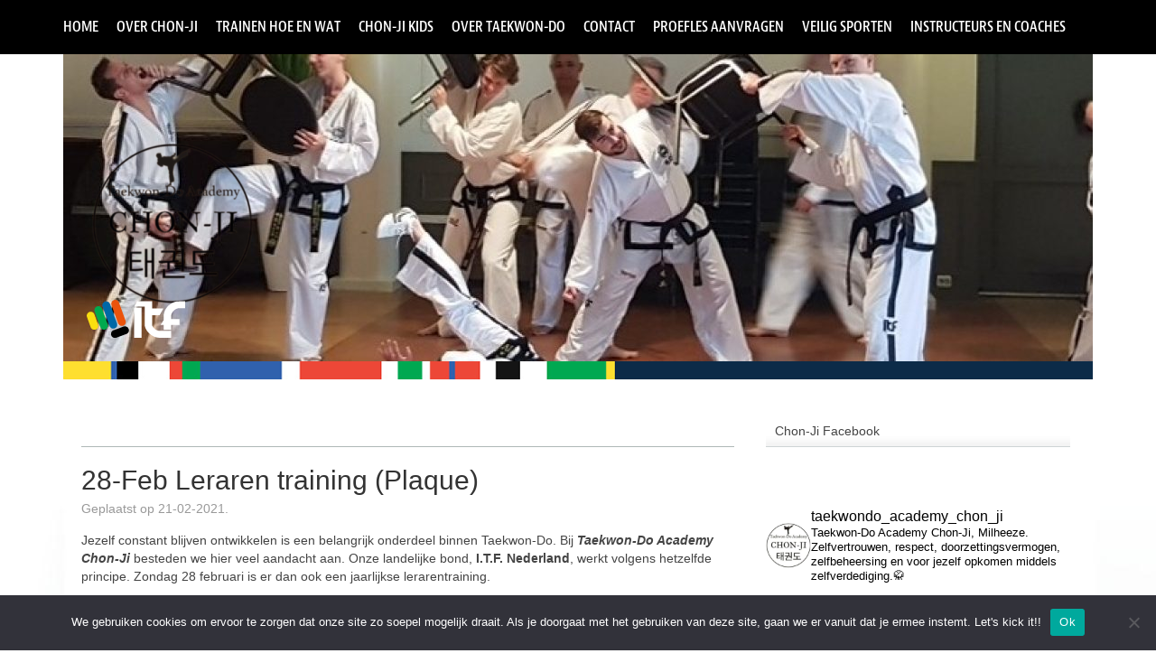

--- FILE ---
content_type: text/html; charset=UTF-8
request_url: https://www.chonji.nl/28-feb-leraren-training-landelijk/
body_size: 29143
content:
<!DOCTYPE html>
<html lang="nl-NL">
	<head>
		<meta charset="UTF-8" />
		<meta name='viewport' content='width=device-width, initial-scale=1' />
		<title>28-Feb Leraren training (Plaque) - Chon Ji</title>
		<link rel="profile" href="http://gmpg.org/xfn/11" />
		<link rel="pingback" href="https://www.chonji.nl/xmlrpc.php" />
		<meta name="viewport" content="width=device-width, initial-scale=1, maximum-scale=1" />
		<script type="text/javascript" src="//use.typekit.net/iej2pbu.js"></script>
		<script type="text/javascript">try{Typekit.load();}catch(e){}</script>
		<meta name='robots' content='index, follow, max-image-preview:large, max-snippet:-1, max-video-preview:-1' />

            <script data-no-defer="1" data-ezscrex="false" data-cfasync="false" data-pagespeed-no-defer data-cookieconsent="ignore">
                var ctPublicFunctions = {"_ajax_nonce":"fab3cfcf54","_rest_nonce":"2f63f013d8","_ajax_url":"\/wp-admin\/admin-ajax.php","_rest_url":"https:\/\/www.chonji.nl\/wp-json\/","data__cookies_type":"none","data__ajax_type":"admin_ajax","data__bot_detector_enabled":1,"data__frontend_data_log_enabled":1,"cookiePrefix":"","wprocket_detected":false,"host_url":"www.chonji.nl","text__ee_click_to_select":"Klik om de hele gegevens te selecteren","text__ee_original_email":"De volledige tekst is","text__ee_got_it":"Duidelijk","text__ee_blocked":"Geblokkeerd","text__ee_cannot_connect":"Kan geen verbinding maken","text__ee_cannot_decode":"Kan e-mail niet decoderen. Onbekende reden","text__ee_email_decoder":"Cleantalk e-mail decoder","text__ee_wait_for_decoding":"De magie is onderweg!","text__ee_decoding_process":"Wacht een paar seconden terwijl we de contactgegevens decoderen."}
            </script>
        
            <script data-no-defer="1" data-ezscrex="false" data-cfasync="false" data-pagespeed-no-defer data-cookieconsent="ignore">
                var ctPublic = {"_ajax_nonce":"fab3cfcf54","settings__forms__check_internal":0,"settings__forms__check_external":0,"settings__forms__force_protection":0,"settings__forms__search_test":1,"settings__forms__wc_add_to_cart":0,"settings__data__bot_detector_enabled":1,"settings__sfw__anti_crawler":0,"blog_home":"https:\/\/www.chonji.nl\/","pixel__setting":"3","pixel__enabled":false,"pixel__url":"https:\/\/moderate4-v4.cleantalk.org\/pixel\/6aefe98da3063f2e911026c11b512cbf.gif","data__email_check_before_post":1,"data__email_check_exist_post":1,"data__cookies_type":"none","data__key_is_ok":true,"data__visible_fields_required":true,"wl_brandname":"Anti-Spam by CleanTalk","wl_brandname_short":"CleanTalk","ct_checkjs_key":1272152028,"emailEncoderPassKey":"91c74a1fedb51a16df8928b5823564a5","bot_detector_forms_excluded":"W10=","advancedCacheExists":false,"varnishCacheExists":false,"wc_ajax_add_to_cart":false,"theRealPerson":{"phrases":{"trpHeading":"De echte persoon badge!","trpContent1":"De reageerder gedraagt zich als een echt persoon en wordt geverifieerd als geen bot.","trpContent2":" Anti-Spam by CleanTalk.","trpContentLearnMore":"Meer informatie"},"trpContentLink":"https:\/\/cleantalk.org\/help\/the-real-person?utm_id=&amp;utm_term=&amp;utm_source=admin_side&amp;utm_medium=trp_badge&amp;utm_content=trp_badge_link_click&amp;utm_campaign=apbct_links","imgPersonUrl":"https:\/\/www.chonji.nl\/wp-content\/plugins\/cleantalk-spam-protect\/css\/images\/real_user.svg","imgShieldUrl":"https:\/\/www.chonji.nl\/wp-content\/plugins\/cleantalk-spam-protect\/css\/images\/shield.svg"}}
            </script>
        
	<!-- This site is optimized with the Yoast SEO plugin v26.7 - https://yoast.com/wordpress/plugins/seo/ -->
	<link rel="canonical" href="https://www.chonji.nl/28-feb-leraren-training-landelijk/" />
	<meta property="og:locale" content="nl_NL" />
	<meta property="og:type" content="article" />
	<meta property="og:title" content="28-Feb Leraren training (Plaque) - Chon Ji" />
	<meta property="og:description" content="Jezelf constant blijven ontwikkelen is een belangrijk onderdeel binnen Taekwon-Do. Bij Taekwon-Do Academy Chon-Ji besteden we hier veel aandacht aan. Onze landelijke bond, I.T.F. Nederland, werkt volgens hetzelfde principe. Zondag 28 februari is er dan ook een jaarlijkse lerarentraining. Leraren training I.T.F. Nederland (plaque training) Organisatie/host: Samenwerking tussen Opleidingscommissie I.T.F. Taekwon-Do Sportleider en Commissie Techniek en Opleidingen Deze leraren [&hellip;]" />
	<meta property="og:url" content="https://www.chonji.nl/28-feb-leraren-training-landelijk/" />
	<meta property="og:site_name" content="Chon Ji" />
	<meta property="article:publisher" content="https://www.facebook.com/Taekwon-Do-Academy-Chon-Ji-103715758110025" />
	<meta property="article:author" content="https://www.facebook.com/Taekwon-Do-Academy-Chon-Ji-103715758110025" />
	<meta property="article:published_time" content="2021-02-21T10:48:36+00:00" />
	<meta property="article:modified_time" content="2021-02-21T11:10:05+00:00" />
	<meta property="og:image" content="https://www.chonji.nl/wp-content/uploads/sites/12/2021/02/84527461_2710845042326358_3244966079822299136_o.jpg" />
	<meta property="og:image:width" content="1316" />
	<meta property="og:image:height" content="640" />
	<meta property="og:image:type" content="image/jpeg" />
	<meta name="author" content="sjef" />
	<meta name="twitter:card" content="summary_large_image" />
	<meta name="twitter:label1" content="Geschreven door" />
	<meta name="twitter:data1" content="sjef" />
	<meta name="twitter:label2" content="Geschatte leestijd" />
	<meta name="twitter:data2" content="1 minuut" />
	<script type="application/ld+json" class="yoast-schema-graph">{"@context":"https://schema.org","@graph":[{"@type":"Article","@id":"https://www.chonji.nl/28-feb-leraren-training-landelijk/#article","isPartOf":{"@id":"https://www.chonji.nl/28-feb-leraren-training-landelijk/"},"author":{"name":"sjef","@id":"https://www.chonji.nl/#/schema/person/b0748cea31d24fb585b1252bf1809786"},"headline":"28-Feb Leraren training (Plaque)","datePublished":"2021-02-21T10:48:36+00:00","dateModified":"2021-02-21T11:10:05+00:00","mainEntityOfPage":{"@id":"https://www.chonji.nl/28-feb-leraren-training-landelijk/"},"wordCount":184,"commentCount":0,"publisher":{"@id":"https://www.chonji.nl/#organization"},"image":{"@id":"https://www.chonji.nl/28-feb-leraren-training-landelijk/#primaryimage"},"thumbnailUrl":"https://www.chonji.nl/wp-content/uploads/sites/12/2021/02/84527461_2710845042326358_3244966079822299136_o.jpg","articleSection":["Geen categorie"],"inLanguage":"nl-NL","potentialAction":[{"@type":"CommentAction","name":"Comment","target":["https://www.chonji.nl/28-feb-leraren-training-landelijk/#respond"]}]},{"@type":"WebPage","@id":"https://www.chonji.nl/28-feb-leraren-training-landelijk/","url":"https://www.chonji.nl/28-feb-leraren-training-landelijk/","name":"28-Feb Leraren training (Plaque) - Chon Ji","isPartOf":{"@id":"https://www.chonji.nl/#website"},"primaryImageOfPage":{"@id":"https://www.chonji.nl/28-feb-leraren-training-landelijk/#primaryimage"},"image":{"@id":"https://www.chonji.nl/28-feb-leraren-training-landelijk/#primaryimage"},"thumbnailUrl":"https://www.chonji.nl/wp-content/uploads/sites/12/2021/02/84527461_2710845042326358_3244966079822299136_o.jpg","datePublished":"2021-02-21T10:48:36+00:00","dateModified":"2021-02-21T11:10:05+00:00","breadcrumb":{"@id":"https://www.chonji.nl/28-feb-leraren-training-landelijk/#breadcrumb"},"inLanguage":"nl-NL","potentialAction":[{"@type":"ReadAction","target":["https://www.chonji.nl/28-feb-leraren-training-landelijk/"]}]},{"@type":"ImageObject","inLanguage":"nl-NL","@id":"https://www.chonji.nl/28-feb-leraren-training-landelijk/#primaryimage","url":"https://www.chonji.nl/wp-content/uploads/sites/12/2021/02/84527461_2710845042326358_3244966079822299136_o.jpg","contentUrl":"https://www.chonji.nl/wp-content/uploads/sites/12/2021/02/84527461_2710845042326358_3244966079822299136_o.jpg","width":1316,"height":640},{"@type":"BreadcrumbList","@id":"https://www.chonji.nl/28-feb-leraren-training-landelijk/#breadcrumb","itemListElement":[{"@type":"ListItem","position":1,"name":"Home","item":"https://www.chonji.nl/"},{"@type":"ListItem","position":2,"name":"Nieuws","item":"https://www.chonji.nl/nieuws/"},{"@type":"ListItem","position":3,"name":"28-Feb Leraren training (Plaque)"}]},{"@type":"WebSite","@id":"https://www.chonji.nl/#website","url":"https://www.chonji.nl/","name":"Chon Ji","description":"Een andere ITF Nederland Scholen websites site","publisher":{"@id":"https://www.chonji.nl/#organization"},"potentialAction":[{"@type":"SearchAction","target":{"@type":"EntryPoint","urlTemplate":"https://www.chonji.nl/?s={search_term_string}"},"query-input":{"@type":"PropertyValueSpecification","valueRequired":true,"valueName":"search_term_string"}}],"inLanguage":"nl-NL"},{"@type":"Organization","@id":"https://www.chonji.nl/#organization","name":"Taekwon-Do Academy Chon-Ji","url":"https://www.chonji.nl/","logo":{"@type":"ImageObject","inLanguage":"nl-NL","@id":"https://www.chonji.nl/#/schema/logo/image/","url":"https://www.chonji.nl/wp-content/uploads/sites/12/2021/02/chonji.png","contentUrl":"https://www.chonji.nl/wp-content/uploads/sites/12/2021/02/chonji.png","width":150,"height":150,"caption":"Taekwon-Do Academy Chon-Ji"},"image":{"@id":"https://www.chonji.nl/#/schema/logo/image/"},"sameAs":["https://www.facebook.com/Taekwon-Do-Academy-Chon-Ji-103715758110025","https://www.instagram.com/taekwondo_academy_chon_ji/","https://www.linkedin.com/in/sjef-stratum-van-51b511b/"]},{"@type":"Person","@id":"https://www.chonji.nl/#/schema/person/b0748cea31d24fb585b1252bf1809786","name":"sjef","image":{"@type":"ImageObject","inLanguage":"nl-NL","@id":"https://www.chonji.nl/#/schema/person/image/","url":"https://secure.gravatar.com/avatar/ec00b89444dd1bb627b7e1bc98426ed136c1aafcf53e5e02ce638a4833e3f384?s=96&d=mm&r=g","contentUrl":"https://secure.gravatar.com/avatar/ec00b89444dd1bb627b7e1bc98426ed136c1aafcf53e5e02ce638a4833e3f384?s=96&d=mm&r=g","caption":"sjef"},"sameAs":["http://www.chonji.nl","https://www.facebook.com/Taekwon-Do-Academy-Chon-Ji-103715758110025","https://www.instagram.com/taekwondo_academy_chon_ji/","https://www.linkedin.com/in/sjef-stratum-van-51b511b/"],"url":"https://www.chonji.nl/author/sjef/"}]}</script>
	<!-- / Yoast SEO plugin. -->


<link rel='dns-prefetch' href='//fd.cleantalk.org' />
<link rel='dns-prefetch' href='//ajax.googleapis.com' />
<link rel='dns-prefetch' href='//maps.googleapis.com' />
<link rel="alternate" title="oEmbed (JSON)" type="application/json+oembed" href="https://www.chonji.nl/wp-json/oembed/1.0/embed?url=https%3A%2F%2Fwww.chonji.nl%2F28-feb-leraren-training-landelijk%2F" />
<link rel="alternate" title="oEmbed (XML)" type="text/xml+oembed" href="https://www.chonji.nl/wp-json/oembed/1.0/embed?url=https%3A%2F%2Fwww.chonji.nl%2F28-feb-leraren-training-landelijk%2F&#038;format=xml" />
		<!-- This site uses the Google Analytics by MonsterInsights plugin v9.11.1 - Using Analytics tracking - https://www.monsterinsights.com/ -->
		<!-- Opmerking: MonsterInsights is momenteel niet geconfigureerd op deze site. De site eigenaar moet authenticeren met Google Analytics in de MonsterInsights instellingen scherm. -->
					<!-- No tracking code set -->
				<!-- / Google Analytics by MonsterInsights -->
		<style id='wp-img-auto-sizes-contain-inline-css' type='text/css'>
img:is([sizes=auto i],[sizes^="auto," i]){contain-intrinsic-size:3000px 1500px}
/*# sourceURL=wp-img-auto-sizes-contain-inline-css */
</style>
<link rel='stylesheet' id='sbi_styles-css' href='https://www.chonji.nl/wp-content/plugins/instagram-feed/css/sbi-styles.min.css?ver=6.10.0' type='text/css' media='all' />
<style id='wp-emoji-styles-inline-css' type='text/css'>

	img.wp-smiley, img.emoji {
		display: inline !important;
		border: none !important;
		box-shadow: none !important;
		height: 1em !important;
		width: 1em !important;
		margin: 0 0.07em !important;
		vertical-align: -0.1em !important;
		background: none !important;
		padding: 0 !important;
	}
/*# sourceURL=wp-emoji-styles-inline-css */
</style>
<style id='wp-block-library-inline-css' type='text/css'>
:root{--wp-block-synced-color:#7a00df;--wp-block-synced-color--rgb:122,0,223;--wp-bound-block-color:var(--wp-block-synced-color);--wp-editor-canvas-background:#ddd;--wp-admin-theme-color:#007cba;--wp-admin-theme-color--rgb:0,124,186;--wp-admin-theme-color-darker-10:#006ba1;--wp-admin-theme-color-darker-10--rgb:0,107,160.5;--wp-admin-theme-color-darker-20:#005a87;--wp-admin-theme-color-darker-20--rgb:0,90,135;--wp-admin-border-width-focus:2px}@media (min-resolution:192dpi){:root{--wp-admin-border-width-focus:1.5px}}.wp-element-button{cursor:pointer}:root .has-very-light-gray-background-color{background-color:#eee}:root .has-very-dark-gray-background-color{background-color:#313131}:root .has-very-light-gray-color{color:#eee}:root .has-very-dark-gray-color{color:#313131}:root .has-vivid-green-cyan-to-vivid-cyan-blue-gradient-background{background:linear-gradient(135deg,#00d084,#0693e3)}:root .has-purple-crush-gradient-background{background:linear-gradient(135deg,#34e2e4,#4721fb 50%,#ab1dfe)}:root .has-hazy-dawn-gradient-background{background:linear-gradient(135deg,#faaca8,#dad0ec)}:root .has-subdued-olive-gradient-background{background:linear-gradient(135deg,#fafae1,#67a671)}:root .has-atomic-cream-gradient-background{background:linear-gradient(135deg,#fdd79a,#004a59)}:root .has-nightshade-gradient-background{background:linear-gradient(135deg,#330968,#31cdcf)}:root .has-midnight-gradient-background{background:linear-gradient(135deg,#020381,#2874fc)}:root{--wp--preset--font-size--normal:16px;--wp--preset--font-size--huge:42px}.has-regular-font-size{font-size:1em}.has-larger-font-size{font-size:2.625em}.has-normal-font-size{font-size:var(--wp--preset--font-size--normal)}.has-huge-font-size{font-size:var(--wp--preset--font-size--huge)}.has-text-align-center{text-align:center}.has-text-align-left{text-align:left}.has-text-align-right{text-align:right}.has-fit-text{white-space:nowrap!important}#end-resizable-editor-section{display:none}.aligncenter{clear:both}.items-justified-left{justify-content:flex-start}.items-justified-center{justify-content:center}.items-justified-right{justify-content:flex-end}.items-justified-space-between{justify-content:space-between}.screen-reader-text{border:0;clip-path:inset(50%);height:1px;margin:-1px;overflow:hidden;padding:0;position:absolute;width:1px;word-wrap:normal!important}.screen-reader-text:focus{background-color:#ddd;clip-path:none;color:#444;display:block;font-size:1em;height:auto;left:5px;line-height:normal;padding:15px 23px 14px;text-decoration:none;top:5px;width:auto;z-index:100000}html :where(.has-border-color){border-style:solid}html :where([style*=border-top-color]){border-top-style:solid}html :where([style*=border-right-color]){border-right-style:solid}html :where([style*=border-bottom-color]){border-bottom-style:solid}html :where([style*=border-left-color]){border-left-style:solid}html :where([style*=border-width]){border-style:solid}html :where([style*=border-top-width]){border-top-style:solid}html :where([style*=border-right-width]){border-right-style:solid}html :where([style*=border-bottom-width]){border-bottom-style:solid}html :where([style*=border-left-width]){border-left-style:solid}html :where(img[class*=wp-image-]){height:auto;max-width:100%}:where(figure){margin:0 0 1em}html :where(.is-position-sticky){--wp-admin--admin-bar--position-offset:var(--wp-admin--admin-bar--height,0px)}@media screen and (max-width:600px){html :where(.is-position-sticky){--wp-admin--admin-bar--position-offset:0px}}

/*# sourceURL=wp-block-library-inline-css */
</style><style id='global-styles-inline-css' type='text/css'>
:root{--wp--preset--aspect-ratio--square: 1;--wp--preset--aspect-ratio--4-3: 4/3;--wp--preset--aspect-ratio--3-4: 3/4;--wp--preset--aspect-ratio--3-2: 3/2;--wp--preset--aspect-ratio--2-3: 2/3;--wp--preset--aspect-ratio--16-9: 16/9;--wp--preset--aspect-ratio--9-16: 9/16;--wp--preset--color--black: #000000;--wp--preset--color--cyan-bluish-gray: #abb8c3;--wp--preset--color--white: #ffffff;--wp--preset--color--pale-pink: #f78da7;--wp--preset--color--vivid-red: #cf2e2e;--wp--preset--color--luminous-vivid-orange: #ff6900;--wp--preset--color--luminous-vivid-amber: #fcb900;--wp--preset--color--light-green-cyan: #7bdcb5;--wp--preset--color--vivid-green-cyan: #00d084;--wp--preset--color--pale-cyan-blue: #8ed1fc;--wp--preset--color--vivid-cyan-blue: #0693e3;--wp--preset--color--vivid-purple: #9b51e0;--wp--preset--gradient--vivid-cyan-blue-to-vivid-purple: linear-gradient(135deg,rgb(6,147,227) 0%,rgb(155,81,224) 100%);--wp--preset--gradient--light-green-cyan-to-vivid-green-cyan: linear-gradient(135deg,rgb(122,220,180) 0%,rgb(0,208,130) 100%);--wp--preset--gradient--luminous-vivid-amber-to-luminous-vivid-orange: linear-gradient(135deg,rgb(252,185,0) 0%,rgb(255,105,0) 100%);--wp--preset--gradient--luminous-vivid-orange-to-vivid-red: linear-gradient(135deg,rgb(255,105,0) 0%,rgb(207,46,46) 100%);--wp--preset--gradient--very-light-gray-to-cyan-bluish-gray: linear-gradient(135deg,rgb(238,238,238) 0%,rgb(169,184,195) 100%);--wp--preset--gradient--cool-to-warm-spectrum: linear-gradient(135deg,rgb(74,234,220) 0%,rgb(151,120,209) 20%,rgb(207,42,186) 40%,rgb(238,44,130) 60%,rgb(251,105,98) 80%,rgb(254,248,76) 100%);--wp--preset--gradient--blush-light-purple: linear-gradient(135deg,rgb(255,206,236) 0%,rgb(152,150,240) 100%);--wp--preset--gradient--blush-bordeaux: linear-gradient(135deg,rgb(254,205,165) 0%,rgb(254,45,45) 50%,rgb(107,0,62) 100%);--wp--preset--gradient--luminous-dusk: linear-gradient(135deg,rgb(255,203,112) 0%,rgb(199,81,192) 50%,rgb(65,88,208) 100%);--wp--preset--gradient--pale-ocean: linear-gradient(135deg,rgb(255,245,203) 0%,rgb(182,227,212) 50%,rgb(51,167,181) 100%);--wp--preset--gradient--electric-grass: linear-gradient(135deg,rgb(202,248,128) 0%,rgb(113,206,126) 100%);--wp--preset--gradient--midnight: linear-gradient(135deg,rgb(2,3,129) 0%,rgb(40,116,252) 100%);--wp--preset--font-size--small: 13px;--wp--preset--font-size--medium: 20px;--wp--preset--font-size--large: 36px;--wp--preset--font-size--x-large: 42px;--wp--preset--spacing--20: 0.44rem;--wp--preset--spacing--30: 0.67rem;--wp--preset--spacing--40: 1rem;--wp--preset--spacing--50: 1.5rem;--wp--preset--spacing--60: 2.25rem;--wp--preset--spacing--70: 3.38rem;--wp--preset--spacing--80: 5.06rem;--wp--preset--shadow--natural: 6px 6px 9px rgba(0, 0, 0, 0.2);--wp--preset--shadow--deep: 12px 12px 50px rgba(0, 0, 0, 0.4);--wp--preset--shadow--sharp: 6px 6px 0px rgba(0, 0, 0, 0.2);--wp--preset--shadow--outlined: 6px 6px 0px -3px rgb(255, 255, 255), 6px 6px rgb(0, 0, 0);--wp--preset--shadow--crisp: 6px 6px 0px rgb(0, 0, 0);}:where(.is-layout-flex){gap: 0.5em;}:where(.is-layout-grid){gap: 0.5em;}body .is-layout-flex{display: flex;}.is-layout-flex{flex-wrap: wrap;align-items: center;}.is-layout-flex > :is(*, div){margin: 0;}body .is-layout-grid{display: grid;}.is-layout-grid > :is(*, div){margin: 0;}:where(.wp-block-columns.is-layout-flex){gap: 2em;}:where(.wp-block-columns.is-layout-grid){gap: 2em;}:where(.wp-block-post-template.is-layout-flex){gap: 1.25em;}:where(.wp-block-post-template.is-layout-grid){gap: 1.25em;}.has-black-color{color: var(--wp--preset--color--black) !important;}.has-cyan-bluish-gray-color{color: var(--wp--preset--color--cyan-bluish-gray) !important;}.has-white-color{color: var(--wp--preset--color--white) !important;}.has-pale-pink-color{color: var(--wp--preset--color--pale-pink) !important;}.has-vivid-red-color{color: var(--wp--preset--color--vivid-red) !important;}.has-luminous-vivid-orange-color{color: var(--wp--preset--color--luminous-vivid-orange) !important;}.has-luminous-vivid-amber-color{color: var(--wp--preset--color--luminous-vivid-amber) !important;}.has-light-green-cyan-color{color: var(--wp--preset--color--light-green-cyan) !important;}.has-vivid-green-cyan-color{color: var(--wp--preset--color--vivid-green-cyan) !important;}.has-pale-cyan-blue-color{color: var(--wp--preset--color--pale-cyan-blue) !important;}.has-vivid-cyan-blue-color{color: var(--wp--preset--color--vivid-cyan-blue) !important;}.has-vivid-purple-color{color: var(--wp--preset--color--vivid-purple) !important;}.has-black-background-color{background-color: var(--wp--preset--color--black) !important;}.has-cyan-bluish-gray-background-color{background-color: var(--wp--preset--color--cyan-bluish-gray) !important;}.has-white-background-color{background-color: var(--wp--preset--color--white) !important;}.has-pale-pink-background-color{background-color: var(--wp--preset--color--pale-pink) !important;}.has-vivid-red-background-color{background-color: var(--wp--preset--color--vivid-red) !important;}.has-luminous-vivid-orange-background-color{background-color: var(--wp--preset--color--luminous-vivid-orange) !important;}.has-luminous-vivid-amber-background-color{background-color: var(--wp--preset--color--luminous-vivid-amber) !important;}.has-light-green-cyan-background-color{background-color: var(--wp--preset--color--light-green-cyan) !important;}.has-vivid-green-cyan-background-color{background-color: var(--wp--preset--color--vivid-green-cyan) !important;}.has-pale-cyan-blue-background-color{background-color: var(--wp--preset--color--pale-cyan-blue) !important;}.has-vivid-cyan-blue-background-color{background-color: var(--wp--preset--color--vivid-cyan-blue) !important;}.has-vivid-purple-background-color{background-color: var(--wp--preset--color--vivid-purple) !important;}.has-black-border-color{border-color: var(--wp--preset--color--black) !important;}.has-cyan-bluish-gray-border-color{border-color: var(--wp--preset--color--cyan-bluish-gray) !important;}.has-white-border-color{border-color: var(--wp--preset--color--white) !important;}.has-pale-pink-border-color{border-color: var(--wp--preset--color--pale-pink) !important;}.has-vivid-red-border-color{border-color: var(--wp--preset--color--vivid-red) !important;}.has-luminous-vivid-orange-border-color{border-color: var(--wp--preset--color--luminous-vivid-orange) !important;}.has-luminous-vivid-amber-border-color{border-color: var(--wp--preset--color--luminous-vivid-amber) !important;}.has-light-green-cyan-border-color{border-color: var(--wp--preset--color--light-green-cyan) !important;}.has-vivid-green-cyan-border-color{border-color: var(--wp--preset--color--vivid-green-cyan) !important;}.has-pale-cyan-blue-border-color{border-color: var(--wp--preset--color--pale-cyan-blue) !important;}.has-vivid-cyan-blue-border-color{border-color: var(--wp--preset--color--vivid-cyan-blue) !important;}.has-vivid-purple-border-color{border-color: var(--wp--preset--color--vivid-purple) !important;}.has-vivid-cyan-blue-to-vivid-purple-gradient-background{background: var(--wp--preset--gradient--vivid-cyan-blue-to-vivid-purple) !important;}.has-light-green-cyan-to-vivid-green-cyan-gradient-background{background: var(--wp--preset--gradient--light-green-cyan-to-vivid-green-cyan) !important;}.has-luminous-vivid-amber-to-luminous-vivid-orange-gradient-background{background: var(--wp--preset--gradient--luminous-vivid-amber-to-luminous-vivid-orange) !important;}.has-luminous-vivid-orange-to-vivid-red-gradient-background{background: var(--wp--preset--gradient--luminous-vivid-orange-to-vivid-red) !important;}.has-very-light-gray-to-cyan-bluish-gray-gradient-background{background: var(--wp--preset--gradient--very-light-gray-to-cyan-bluish-gray) !important;}.has-cool-to-warm-spectrum-gradient-background{background: var(--wp--preset--gradient--cool-to-warm-spectrum) !important;}.has-blush-light-purple-gradient-background{background: var(--wp--preset--gradient--blush-light-purple) !important;}.has-blush-bordeaux-gradient-background{background: var(--wp--preset--gradient--blush-bordeaux) !important;}.has-luminous-dusk-gradient-background{background: var(--wp--preset--gradient--luminous-dusk) !important;}.has-pale-ocean-gradient-background{background: var(--wp--preset--gradient--pale-ocean) !important;}.has-electric-grass-gradient-background{background: var(--wp--preset--gradient--electric-grass) !important;}.has-midnight-gradient-background{background: var(--wp--preset--gradient--midnight) !important;}.has-small-font-size{font-size: var(--wp--preset--font-size--small) !important;}.has-medium-font-size{font-size: var(--wp--preset--font-size--medium) !important;}.has-large-font-size{font-size: var(--wp--preset--font-size--large) !important;}.has-x-large-font-size{font-size: var(--wp--preset--font-size--x-large) !important;}
/*# sourceURL=global-styles-inline-css */
</style>

<style id='classic-theme-styles-inline-css' type='text/css'>
/*! This file is auto-generated */
.wp-block-button__link{color:#fff;background-color:#32373c;border-radius:9999px;box-shadow:none;text-decoration:none;padding:calc(.667em + 2px) calc(1.333em + 2px);font-size:1.125em}.wp-block-file__button{background:#32373c;color:#fff;text-decoration:none}
/*# sourceURL=/wp-includes/css/classic-themes.min.css */
</style>
<link rel='stylesheet' id='cleantalk-public-css-css' href='https://www.chonji.nl/wp-content/plugins/cleantalk-spam-protect/css/cleantalk-public.min.css?ver=6.70.1_1766198575' type='text/css' media='all' />
<link rel='stylesheet' id='cleantalk-email-decoder-css-css' href='https://www.chonji.nl/wp-content/plugins/cleantalk-spam-protect/css/cleantalk-email-decoder.min.css?ver=6.70.1_1766198575' type='text/css' media='all' />
<link rel='stylesheet' id='cleantalk-trp-css-css' href='https://www.chonji.nl/wp-content/plugins/cleantalk-spam-protect/css/cleantalk-trp.min.css?ver=6.70.1_1766198575' type='text/css' media='all' />
<link rel='stylesheet' id='cookie-notice-front-css' href='https://www.chonji.nl/wp-content/plugins/cookie-notice/css/front.min.css?ver=2.5.11' type='text/css' media='all' />
<link rel='stylesheet' id='cff-css' href='https://www.chonji.nl/wp-content/plugins/custom-facebook-feed/assets/css/cff-style.min.css?ver=4.3.4' type='text/css' media='all' />
<link rel='stylesheet' id='sb-font-awesome-css' href='https://www.chonji.nl/wp-content/plugins/custom-facebook-feed/assets/css/font-awesome.min.css?ver=4.7.0' type='text/css' media='all' />
<link rel='stylesheet' id='google-maps-builder-plugin-styles-css' href='https://www.chonji.nl/wp-content/plugins/google-maps-builder/vendor/wordimpress/maps-builder-core/assets/css/google-maps-builder.min.css?ver=2.1.2' type='text/css' media='all' />
<link rel='stylesheet' id='google-maps-builder-map-icons-css' href='https://www.chonji.nl/wp-content/plugins/google-maps-builder/vendor/wordimpress/maps-builder-core/includes/libraries/map-icons/css/map-icons.css?ver=2.1.2' type='text/css' media='all' />
<link rel='stylesheet' id='hatha-css' href='https://www.chonji.nl/wp-content/themes/itf-school/css/style.css?ver=1588680749' type='text/css' media='' />
<link rel='stylesheet' id='fresco-css-css' href='https://www.chonji.nl/wp-content/themes/itf-school/scripts/fresco-1.1.4.1/css/fresco/fresco.css?ver=6.9' type='text/css' media='screen, projection' />
<link rel='stylesheet' id='wp-pagenavi-css' href='https://www.chonji.nl/wp-content/plugins/wp-pagenavi/pagenavi-css.css?ver=2.70' type='text/css' media='all' />
<script type="text/javascript" src="https://www.chonji.nl/wp-content/plugins/cleantalk-spam-protect/js/apbct-public-bundle.min.js?ver=6.70.1_1766198575" id="apbct-public-bundle.min-js-js"></script>
<script type="text/javascript" src="https://fd.cleantalk.org/ct-bot-detector-wrapper.js?ver=6.70.1" id="ct_bot_detector-js" defer="defer" data-wp-strategy="defer"></script>
<script type="text/javascript" id="cookie-notice-front-js-before">
/* <![CDATA[ */
var cnArgs = {"ajaxUrl":"https:\/\/www.chonji.nl\/wp-admin\/admin-ajax.php","nonce":"db92ae54bc","hideEffect":"fade","position":"bottom","onScroll":false,"onScrollOffset":100,"onClick":false,"cookieName":"cookie_notice_accepted","cookieTime":2592000,"cookieTimeRejected":2592000,"globalCookie":false,"redirection":false,"cache":false,"revokeCookies":false,"revokeCookiesOpt":"automatic"};

//# sourceURL=cookie-notice-front-js-before
/* ]]> */
</script>
<script type="text/javascript" src="https://www.chonji.nl/wp-content/plugins/cookie-notice/js/front.min.js?ver=2.5.11" id="cookie-notice-front-js"></script>
<script type="text/javascript" src="https://ajax.googleapis.com/ajax/libs/jquery/1.11.0/jquery.min.js?ver=1.11.0" id="jquery-js"></script>
<script type="text/javascript" src="//ajax.googleapis.com/ajax/libs/jqueryui/1.10.4/jquery-ui.min.js?ver=1.10.4" id="jquery-ui-js"></script>
<script type="text/javascript" src="https://www.chonji.nl/wp-content/themes/itf-school/scripts/script.js?ver=6.9" id="raamwerck-general-script-js"></script>
<script type="text/javascript" src="https://www.chonji.nl/wp-content/themes/itf-school/scripts/fresco-1.1.4.1/js/fresco/fresco.js?ver=6.9" id="fresco-script-js"></script>
<script type="text/javascript" src="https://maps.googleapis.com/maps/api/js?v=3.exp&amp;libraries=places&amp;ver=6.9" id="google-maps-builder-gmaps-js"></script>
<link rel="https://api.w.org/" href="https://www.chonji.nl/wp-json/" /><link rel="alternate" title="JSON" type="application/json" href="https://www.chonji.nl/wp-json/wp/v2/posts/490" /><link rel="EditURI" type="application/rsd+xml" title="RSD" href="https://www.chonji.nl/xmlrpc.php?rsd" />
<meta name="generator" content="WordPress 6.9" />
<link rel='shortlink' href='https://www.chonji.nl/?p=490' />
		<style type="text/css">
			header, #header-small .toggles, #header-small .foldout {
				background-color:#000000;
				color:#ffffff;
			}
		</style>
		<script type="text/javascript">
			var itf_school_blog_name = 'Chon Ji';
			var itf_school_FACEBOOK_APP_ID = '500968273386082';
		</script>

	</head>
	<body class="wp-singular post-template-default single single-post postid-490 single-format-standard wp-theme-itf-school cookies-not-set">


		<div id="fb-root"></div>
		<script>
			(function(d, s, id) {
				var js, fjs = d.getElementsByTagName(s)[0];
				if (d.getElementById(id)) return;
				js = d.createElement(s); js.id = id;
				js.src = "//connect.facebook.net/en_US/sdk.js#xfbml=1&version=v2.4&appId="+itf_school_FACEBOOK_APP_ID ;
				fjs.parentNode.insertBefore(js, fjs);
				}(document, 'script', 'facebook-jssdk')
			);
		</script>

		<header>
			<div class="container">
				<div class="row">
					<ul class="col-xs-12 visible-lg-block menu">
						<li id="menu-item-11" class="menu-item menu-item-type-post_type menu-item-object-page menu-item-home menu-item-11"><a href="https://www.chonji.nl/">Home</a></li>
<li id="menu-item-72" class="menu-item menu-item-type-post_type menu-item-object-page menu-parent-item menu-item-72"><a href="https://www.chonji.nl/over-chon-ji/">over Chon-Ji</a></li>
<li id="menu-item-70" class="menu-item menu-item-type-post_type menu-item-object-page menu-parent-item menu-item-70"><a href="https://www.chonji.nl/gratis-proefles/">Trainen hoe en wat</a></li>
<li id="menu-item-2199" class="menu-item menu-item-type-post_type menu-item-object-page menu-parent-item menu-item-2199"><a href="https://www.chonji.nl/kids/">Chon-Ji KIDS</a></li>
<li id="menu-item-81" class="menu-item menu-item-type-post_type menu-item-object-page menu-parent-item menu-item-81"><a href="https://www.chonji.nl/taekwon-do/">over Taekwon-Do</a></li>
<li id="menu-item-208" class="menu-item menu-item-type-post_type menu-item-object-page menu-item-208"><a href="https://www.chonji.nl/contact/">Contact</a></li>
<li id="menu-item-212" class="menu-item menu-item-type-post_type menu-item-object-page menu-item-212"><a href="https://www.chonji.nl/proefles-aanvragen/">Proefles aanvragen</a></li>
<li id="menu-item-1831" class="menu-item menu-item-type-post_type menu-item-object-page menu-parent-item menu-item-1831"><a href="https://www.chonji.nl/veilig-sporten/">Veilig sporten</a></li>
<li id="menu-item-77" class="menu-item menu-item-type-post_type menu-item-object-page menu-item-77"><a href="https://www.chonji.nl/trainers/">Instructeurs en Coaches</a></li>
					</ul>
				</div>
			</div>
		</header>

 		<ul id="slicknav-source">
			<li class="menu-item menu-item-type-post_type menu-item-object-page menu-item-home menu-item-11"><a href="https://www.chonji.nl/">Home</a></li>
<li class="menu-item menu-item-type-post_type menu-item-object-page menu-item-has-children menu-parent-item menu-item-72"><a href="https://www.chonji.nl/over-chon-ji/">over Chon-Ji</a>
<ul class="sub-menu">
	<li id="menu-item-71" class="menu-item menu-item-type-post_type menu-item-object-page menu-item-71"><a href="https://www.chonji.nl/bestellen/">Bestellen</a></li>
	<li id="menu-item-253" class="menu-item menu-item-type-post_type menu-item-object-page menu-item-253"><a href="https://www.chonji.nl/algemene-voorwaarden/">Algemene voorwaarden</a></li>
	<li id="menu-item-256" class="menu-item menu-item-type-post_type menu-item-object-page menu-item-256"><a href="https://www.chonji.nl/privacy-avg/">Privacy AVG</a></li>
	<li id="menu-item-427" class="menu-item menu-item-type-post_type menu-item-object-page menu-item-427"><a href="https://www.chonji.nl/inschrijfformulier-en-machtinging/">Inschrijfformulier</a></li>
	<li id="menu-item-451" class="menu-item menu-item-type-post_type menu-item-object-page menu-item-451"><a href="https://www.chonji.nl/betekenis-chon-ji/">Betekenis Chon-Ji</a></li>
	<li id="menu-item-73" class="menu-item menu-item-type-post_type menu-item-object-page menu-item-73"><a href="https://www.chonji.nl/hall-of-split/">Hall of split</a></li>
</ul>
</li>
<li class="menu-item menu-item-type-post_type menu-item-object-page menu-item-has-children menu-parent-item menu-item-70"><a href="https://www.chonji.nl/gratis-proefles/">Trainen hoe en wat</a>
<ul class="sub-menu">
	<li id="menu-item-145" class="menu-item menu-item-type-post_type menu-item-object-page menu-item-145"><a href="https://www.chonji.nl/lestijden-kosten/">Lestijden en Kosten</a></li>
	<li id="menu-item-144" class="menu-item menu-item-type-post_type menu-item-object-page menu-item-144"><a href="https://www.chonji.nl/inschrijfformulier-en-machtinging/">Inschrijfformulier</a></li>
	<li id="menu-item-167" class="menu-item menu-item-type-post_type menu-item-object-page menu-item-167"><a href="https://www.chonji.nl/examen-eisen/">Examen eisen</a></li>
	<li id="menu-item-1916" class="menu-item menu-item-type-post_type menu-item-object-page menu-item-1916"><a href="https://www.chonji.nl/tussentijdse-streepjes/">Tussentijdse streepjes</a></li>
	<li id="menu-item-269" class="menu-item menu-item-type-post_type menu-item-object-page menu-item-269"><a href="https://www.chonji.nl/filmpjes/">Filmpjes</a></li>
</ul>
</li>
<li class="menu-item menu-item-type-post_type menu-item-object-page menu-item-has-children menu-parent-item menu-item-2199"><a href="https://www.chonji.nl/kids/">Chon-Ji KIDS</a>
<ul class="sub-menu">
	<li id="menu-item-2210" class="menu-item menu-item-type-post_type menu-item-object-page menu-item-2210"><a href="https://www.chonji.nl/lestijden-kosten/">Lestijden en Kosten</a></li>
	<li id="menu-item-2198" class="menu-item menu-item-type-post_type menu-item-object-page menu-item-2198"><a href="https://www.chonji.nl/informatie-t-a-chon-ji-kids/">Informatie T.A. Chon-Ji KIDS</a></li>
	<li id="menu-item-2209" class="menu-item menu-item-type-post_type menu-item-object-page menu-item-2209"><a href="https://www.chonji.nl/inschrijfformulier-en-machtinging/">Inschrijfformulier</a></li>
	<li id="menu-item-2227" class="menu-item menu-item-type-post_type menu-item-object-page menu-item-2227"><a href="https://www.chonji.nl/proefles-aanvragen/">Proefles aanvragen</a></li>
	<li id="menu-item-2197" class="menu-item menu-item-type-post_type menu-item-object-page menu-item-2197"><a href="https://www.chonji.nl/doorstromen-naar-t-a-chon-ji/">Doorstromen naar T.A. Chon-Ji</a></li>
	<li id="menu-item-2217" class="menu-item menu-item-type-post_type menu-item-object-page menu-item-2217"><a href="https://www.chonji.nl/bestellen/">Bestellen</a></li>
</ul>
</li>
<li class="menu-item menu-item-type-post_type menu-item-object-page menu-item-has-children menu-parent-item menu-item-81"><a href="https://www.chonji.nl/taekwon-do/">over Taekwon-Do</a>
<ul class="sub-menu">
	<li id="menu-item-273" class="menu-item menu-item-type-post_type menu-item-object-page menu-item-273"><a href="https://www.chonji.nl/jeugd/">Jeugd</a></li>
	<li id="menu-item-272" class="menu-item menu-item-type-post_type menu-item-object-page menu-item-272"><a href="https://www.chonji.nl/juioren/">Juioren</a></li>
	<li id="menu-item-271" class="menu-item menu-item-type-post_type menu-item-object-page menu-item-271"><a href="https://www.chonji.nl/senioren/">Senioren</a></li>
	<li id="menu-item-270" class="menu-item menu-item-type-post_type menu-item-object-page menu-item-270"><a href="https://www.chonji.nl/voor-wie/">Voor wie</a></li>
	<li id="menu-item-134" class="menu-item menu-item-type-post_type menu-item-object-page menu-item-134"><a href="https://www.chonji.nl/geschiedenis-van-taekwon-do/">Geschiedenis van Taekwon-Do</a></li>
	<li id="menu-item-136" class="menu-item menu-item-type-post_type menu-item-object-page menu-item-136"><a href="https://www.chonji.nl/generaal-choi-hong-hi/">Generaal Choi Hong Hi</a></li>
	<li id="menu-item-135" class="menu-item menu-item-type-post_type menu-item-object-page menu-item-135"><a href="https://www.chonji.nl/filosofie-van-taekwon-do/">Filosofie van Taekwon-Do</a></li>
	<li id="menu-item-133" class="menu-item menu-item-type-post_type menu-item-object-page menu-item-133"><a href="https://www.chonji.nl/graduaties/">Graduaties</a></li>
	<li id="menu-item-132" class="menu-item menu-item-type-post_type menu-item-object-page menu-item-132"><a href="https://www.chonji.nl/belangrijke-data/">Belangrijke data</a></li>
	<li id="menu-item-131" class="menu-item menu-item-type-post_type menu-item-object-page menu-item-131"><a href="https://www.chonji.nl/i-t-f-nederland/">I.T.F. – Nederland</a></li>
</ul>
</li>
<li class="menu-item menu-item-type-post_type menu-item-object-page menu-item-208"><a href="https://www.chonji.nl/contact/">Contact</a></li>
<li class="menu-item menu-item-type-post_type menu-item-object-page menu-item-212"><a href="https://www.chonji.nl/proefles-aanvragen/">Proefles aanvragen</a></li>
<li class="menu-item menu-item-type-post_type menu-item-object-page menu-item-has-children menu-parent-item menu-item-1831"><a href="https://www.chonji.nl/veilig-sporten/">Veilig sporten</a>
<ul class="sub-menu">
	<li id="menu-item-1834" class="menu-item menu-item-type-post_type menu-item-object-page menu-item-1834"><a href="https://www.chonji.nl/nocnsf-erkend-sportleiders/">NOC*NSF erkend Sportleiders</a></li>
	<li id="menu-item-1825" class="menu-item menu-item-type-post_type menu-item-object-page menu-item-1825"><a href="https://www.chonji.nl/vertrouwenspersoon/">Vertrouwenspersoon</a></li>
	<li id="menu-item-1824" class="menu-item menu-item-type-post_type menu-item-object-page menu-item-1824"><a href="https://www.chonji.nl/gedragsregels-grensoverschrijdend-gedrag-nocnsf/">Gedragsregels grensoverschrijdend gedrag NOC*NSF</a></li>
	<li id="menu-item-2009" class="menu-item menu-item-type-post_type menu-item-object-page menu-item-2009"><a href="https://www.chonji.nl/anti-pestprotocol/">Anti-pestprotocol</a></li>
	<li id="menu-item-1823" class="menu-item menu-item-type-post_type menu-item-object-page menu-item-1823"><a href="https://www.chonji.nl/aannamebeleid-vrijwilligers/">Aannamebeleid vrijwilligers</a></li>
	<li id="menu-item-1828" class="menu-item menu-item-type-post_type menu-item-object-page menu-item-1828"><a href="https://www.chonji.nl/seksueel-grensoverschrijdend-gedrag/">Seksueel grensoverschrijdend gedrag</a></li>
</ul>
</li>
<li class="menu-item menu-item-type-post_type menu-item-object-page menu-item-77"><a href="https://www.chonji.nl/trainers/">Instructeurs en Coaches</a></li>
		</ul>

		<div id="header-small" class="hidden-lg">
			<div class="toggles">
<a href="https://www.chonji.nl" class="home" >Chon Ji</a>				<a href="#" class="toggle">MENU <i class="fa fa-bars"></i></a>
				<a href="#" class="search">
					<form action="https://www.chonji.nl" method="get">
						<input type="text" name="s" placeholder="zoeken">
						<button type="submit">
							<i class="fa fa-search"></i>
							<i class="fa fa-circle-o-notch fa-spin"></i>
						</button>
					</form>
				</a>
			</div>			
			<div class="foldout">
				<ul>
					<li class="menu-item menu-item-type-post_type menu-item-object-page menu-item-home menu-item-11"><a href="https://www.chonji.nl/">Home</a></li>
<li class="menu-item menu-item-type-post_type menu-item-object-page menu-parent-item menu-item-72"><a href="https://www.chonji.nl/over-chon-ji/">over Chon-Ji</a></li>
<li class="menu-item menu-item-type-post_type menu-item-object-page menu-parent-item menu-item-70"><a href="https://www.chonji.nl/gratis-proefles/">Trainen hoe en wat</a></li>
<li class="menu-item menu-item-type-post_type menu-item-object-page menu-parent-item menu-item-2199"><a href="https://www.chonji.nl/kids/">Chon-Ji KIDS</a></li>
<li class="menu-item menu-item-type-post_type menu-item-object-page menu-parent-item menu-item-81"><a href="https://www.chonji.nl/taekwon-do/">over Taekwon-Do</a></li>
<li class="menu-item menu-item-type-post_type menu-item-object-page menu-item-208"><a href="https://www.chonji.nl/contact/">Contact</a></li>
<li class="menu-item menu-item-type-post_type menu-item-object-page menu-item-212"><a href="https://www.chonji.nl/proefles-aanvragen/">Proefles aanvragen</a></li>
<li class="menu-item menu-item-type-post_type menu-item-object-page menu-parent-item menu-item-1831"><a href="https://www.chonji.nl/veilig-sporten/">Veilig sporten</a></li>
<li class="menu-item menu-item-type-post_type menu-item-object-page menu-item-77"><a href="https://www.chonji.nl/trainers/">Instructeurs en Coaches</a></li>
				</ul>
				<a href="#" class="up"><i class="fa fa-angle-up"></i></a>
			</div>
		</div>

		

		<div id="page" class="container">

			<div id="first" class="row">
				<div class="col-xs-12">

					




					<div id="slider-wrapper" style="background-image:url(https://www.chonji.nl/wp-content/themes/itf-school/images/header-colors.png); padding-bottom:20px">

						<a href="https://www.chonji.nl" id="logo">
							<img src="https://www.chonji.nl/wp-content/uploads/sites/12/2023/02/Logo-zwart_wit-e1675848527259.png" width="200" height="338" />
						</a>
						
						<a href="http://www.itf-nederland.nl" id="itf-logo">
							<img src="https://www.chonji.nl/wp-content/themes/itf-school/images/logo-itf-nederland-small.png" />
						</a>
						
												
							<ul id="slider" class="slider-page">
								
										<li><img src="https://www.chonji.nl/wp-content/uploads/sites/12/2021/02/Team_3_Set-e1522788410277-1140x340.jpg" alt=""></li>
																</ul>
						
						
					</div><!-- #slider-wrapper -->
				</div><!-- .col-xs-12 -->
			</div><!-- .row -->

			<div id="contents" class="row">
		<div class="col-xs-12 col-md-7 col-lg-8">
			
			<div id="social-top">
				<div class="fb-like" data-href="https://www.chonji.nl/28-feb-leraren-training-landelijk/" data-width="" data-height="" data-colorscheme="light" data-layout="standard" data-action="like" data-show-faces="false" data-send="true"></div>
			</div>

			<h1>28-Feb Leraren training (Plaque)</h1>
			<div id="post-date">Geplaatst op 21-02-2021.</div>			<p>Jezelf constant blijven ontwikkelen is een belangrijk onderdeel binnen Taekwon-Do. Bij <em><strong>Taekwon-Do Academy Chon-Ji</strong></em> besteden we hier veel aandacht aan. Onze landelijke bond, <strong>I.T.F. Nederland</strong>, werkt volgens hetzelfde principe. Zondag 28 februari is er dan ook een jaarlijkse lerarentraining.</p>
<h1>Leraren training I.T.F. Nederland (plaque training)</h1>
<p><strong>Organisatie/host:</strong> Samenwerking tussen <a href="https://www.itf-nederland.nl/structuur/commissies/">Opleidingscommissie I.T.F. Taekwon-Do Sportleider</a> en <strong><a href="https://www.itf-nederland.nl/structuur/commissies/">Commissie Techniek en Opleidingen</a></strong></p>
<p>Deze leraren training die 2x per jaar wordt gegeven door <strong>I.T.F. Nederland</strong>is een verplicht nummer voor scholen die net als <em><strong>ta. Chon-Ji</strong> </em>zelfstandig en zonder supervisors examens mogen afnemen. Zo&#8217;n licentie om examens af te mogen nemen heet een <strong>PLAQUE</strong>. Deze licentie heeft hoofdtrainer Sabum Sjef van Stratum in bezit en komend weekend zal ook Boosabum Jeroen van Dam hiervoor de training bijwonen.</p>
<p>Wij ondersteunen deze training van harte om het niveau en de kwaliteit van lesgeven en examineren landelijk op een gelijk niveau te hebben en houden.</p>
<p>Tips, tricks, didactiek en vele topics passeren de revu.</p>
<p>&nbsp;</p>
<p>We houden jullie via onze site en nieuwsbrief op de hoogte van de vorderingen,</p>
<p>&nbsp;</p>
<p>&nbsp;</p>

		</div>	

		<ul class="widgets col-xs-12 col-md-5 col-lg-4">
			<li id="itfms_facebook_like_box_widget-3" class="widget widget_itfms_facebook_like_box_widget"><h2 class="widgettitle">Chon-Ji Facebook</h2>

				<div class="fb-page" data-href="https://www.facebook.com/Taekwon-Do-Academy-Chon-Ji-103715758110025" data-small-header="true" data-adapt-container-width="true" data-hide-cover="false" data-show-facepile="true" data-show-posts="true">
					<div class="fb-xfbml-parse-ignore">
						<blockquote cite="https://www.facebook.com/Taekwon-Do-Academy-Chon-Ji-103715758110025">
							<a href="https://www.facebook.com/Taekwon-Do-Academy-Chon-Ji-103715758110025">Chon Ji</a>
						</blockquote>
					</div>
				</div>
			</li>
<li id="block-3" class="widget widget_block">
<div id="sb_instagram"  class="sbi sbi_mob_col_1 sbi_tab_col_2 sbi_col_4" style="padding-bottom: 10px; width: 100%;"	 data-feedid="sbi_17841439874386270#20"  data-res="auto" data-cols="4" data-colsmobile="1" data-colstablet="2" data-num="20" data-nummobile="" data-item-padding="5"	 data-shortcode-atts="{}"  data-postid="490" data-locatornonce="1cb239c520" data-imageaspectratio="1:1" data-sbi-flags="favorLocal,gdpr">
	<div class="sb_instagram_header "   >
	<a class="sbi_header_link" target="_blank"
	   rel="nofollow noopener" href="https://www.instagram.com/taekwondo_academy_chon_ji/" title="@taekwondo_academy_chon_ji">
		<div class="sbi_header_text">
			<div class="sbi_header_img"  data-avatar-url="https://scontent-ams2-1.cdninstagram.com/v/t51.2885-19/326307991_1144392932933951_6408532080311509572_n.jpg?stp=dst-jpg_s206x206_tt6&amp;_nc_cat=109&amp;ccb=7-5&amp;_nc_sid=bf7eb4&amp;efg=eyJ2ZW5jb2RlX3RhZyI6InByb2ZpbGVfcGljLnd3dy4xMDY0LkMzIn0%3D&amp;_nc_ohc=KvWCvvgn3T8Q7kNvwF4H_-R&amp;_nc_oc=AdlVjoYsXURPbMPgtdtZu9TbbMaeTP1IvPuvdpMa_xN9Ay0osJCy7w1TBe4ce31Kcdg1dKMSgGovCq3U2EtJe1qy&amp;_nc_zt=24&amp;_nc_ht=scontent-ams2-1.cdninstagram.com&amp;edm=AP4hL3IEAAAA&amp;_nc_tpa=Q5bMBQHXt-zkPeJbC8uslwiAs47rGhLjWF8_gjKLYeiTJgxgd_HY3KkJVzfsn1jXQAO4UD3_49MqSOXk_Q&amp;oh=00_AfrrIcp-a9kkJlOBpSkRvKq_esC_xPslNdVSa9m5HKm75A&amp;oe=697406CA">
									<div class="sbi_header_img_hover"  ><svg class="sbi_new_logo fa-instagram fa-w-14" aria-hidden="true" data-fa-processed="" aria-label="Instagram" data-prefix="fab" data-icon="instagram" role="img" viewBox="0 0 448 512">
                    <path fill="currentColor" d="M224.1 141c-63.6 0-114.9 51.3-114.9 114.9s51.3 114.9 114.9 114.9S339 319.5 339 255.9 287.7 141 224.1 141zm0 189.6c-41.1 0-74.7-33.5-74.7-74.7s33.5-74.7 74.7-74.7 74.7 33.5 74.7 74.7-33.6 74.7-74.7 74.7zm146.4-194.3c0 14.9-12 26.8-26.8 26.8-14.9 0-26.8-12-26.8-26.8s12-26.8 26.8-26.8 26.8 12 26.8 26.8zm76.1 27.2c-1.7-35.9-9.9-67.7-36.2-93.9-26.2-26.2-58-34.4-93.9-36.2-37-2.1-147.9-2.1-184.9 0-35.8 1.7-67.6 9.9-93.9 36.1s-34.4 58-36.2 93.9c-2.1 37-2.1 147.9 0 184.9 1.7 35.9 9.9 67.7 36.2 93.9s58 34.4 93.9 36.2c37 2.1 147.9 2.1 184.9 0 35.9-1.7 67.7-9.9 93.9-36.2 26.2-26.2 34.4-58 36.2-93.9 2.1-37 2.1-147.8 0-184.8zM398.8 388c-7.8 19.6-22.9 34.7-42.6 42.6-29.5 11.7-99.5 9-132.1 9s-102.7 2.6-132.1-9c-19.6-7.8-34.7-22.9-42.6-42.6-11.7-29.5-9-99.5-9-132.1s-2.6-102.7 9-132.1c7.8-19.6 22.9-34.7 42.6-42.6 29.5-11.7 99.5-9 132.1-9s102.7-2.6 132.1 9c19.6 7.8 34.7 22.9 42.6 42.6 11.7 29.5 9 99.5 9 132.1s2.7 102.7-9 132.1z"></path>
                </svg></div>
					<img decoding="async"  src="https://www.chonji.nl/wp-content/uploads/sites/12/sb-instagram-feed-images/taekwondo_academy_chon_ji.webp" alt="" width="50" height="50">
				
							</div>

			<div class="sbi_feedtheme_header_text">
				<h3>taekwondo_academy_chon_ji</h3>
									<p class="sbi_bio">Taekwon-Do Academy Chon-Ji, Milheeze. Zelfvertrouwen, respect, doorzettingsvermogen, zelfbeheersing en voor jezelf opkomen middels zelfverdediging.🥋</p>
							</div>
		</div>
	</a>
</div>

	<div id="sbi_images"  style="gap: 10px;">
		<div class="sbi_item sbi_type_image sbi_new sbi_transition"
	id="sbi_18031805084572096" data-date="1768642287">
	<div class="sbi_photo_wrap">
		<a class="sbi_photo" href="https://www.instagram.com/p/DTm1r-MjBbV/" target="_blank" rel="noopener nofollow"
			data-full-res="https://scontent-ams2-1.cdninstagram.com/v/t51.82787-15/618047637_18084274139329147_3688412688991189764_n.jpg?stp=dst-jpg_e35_tt6&#038;_nc_cat=102&#038;ccb=7-5&#038;_nc_sid=18de74&#038;efg=eyJlZmdfdGFnIjoiRkVFRC5iZXN0X2ltYWdlX3VybGdlbi5DMyJ9&#038;_nc_ohc=PHaM1zXY2-sQ7kNvwFgs_t5&#038;_nc_oc=AdlVC8gJX-o79ICTL05lE300hxf3ZMAzf6Y-pRvNCFxT3jfqtW2fwbE_mJynO2w0a4fyDW2uLUpTz3MCLVlJEsKV&#038;_nc_zt=23&#038;_nc_ht=scontent-ams2-1.cdninstagram.com&#038;edm=ANo9K5cEAAAA&#038;_nc_gid=bTzCoi0vjMx73hI3yp0Ctw&#038;oh=00_Afq5HDkZx0LgMBwTnMQV5mEzJ6iyBm4A8YasUo1ssVW5kg&#038;oe=69740409"
			data-img-src-set="{&quot;d&quot;:&quot;https:\/\/scontent-ams2-1.cdninstagram.com\/v\/t51.82787-15\/618047637_18084274139329147_3688412688991189764_n.jpg?stp=dst-jpg_e35_tt6&amp;_nc_cat=102&amp;ccb=7-5&amp;_nc_sid=18de74&amp;efg=eyJlZmdfdGFnIjoiRkVFRC5iZXN0X2ltYWdlX3VybGdlbi5DMyJ9&amp;_nc_ohc=PHaM1zXY2-sQ7kNvwFgs_t5&amp;_nc_oc=AdlVC8gJX-o79ICTL05lE300hxf3ZMAzf6Y-pRvNCFxT3jfqtW2fwbE_mJynO2w0a4fyDW2uLUpTz3MCLVlJEsKV&amp;_nc_zt=23&amp;_nc_ht=scontent-ams2-1.cdninstagram.com&amp;edm=ANo9K5cEAAAA&amp;_nc_gid=bTzCoi0vjMx73hI3yp0Ctw&amp;oh=00_Afq5HDkZx0LgMBwTnMQV5mEzJ6iyBm4A8YasUo1ssVW5kg&amp;oe=69740409&quot;,&quot;150&quot;:&quot;https:\/\/scontent-ams2-1.cdninstagram.com\/v\/t51.82787-15\/618047637_18084274139329147_3688412688991189764_n.jpg?stp=dst-jpg_e35_tt6&amp;_nc_cat=102&amp;ccb=7-5&amp;_nc_sid=18de74&amp;efg=eyJlZmdfdGFnIjoiRkVFRC5iZXN0X2ltYWdlX3VybGdlbi5DMyJ9&amp;_nc_ohc=PHaM1zXY2-sQ7kNvwFgs_t5&amp;_nc_oc=AdlVC8gJX-o79ICTL05lE300hxf3ZMAzf6Y-pRvNCFxT3jfqtW2fwbE_mJynO2w0a4fyDW2uLUpTz3MCLVlJEsKV&amp;_nc_zt=23&amp;_nc_ht=scontent-ams2-1.cdninstagram.com&amp;edm=ANo9K5cEAAAA&amp;_nc_gid=bTzCoi0vjMx73hI3yp0Ctw&amp;oh=00_Afq5HDkZx0LgMBwTnMQV5mEzJ6iyBm4A8YasUo1ssVW5kg&amp;oe=69740409&quot;,&quot;320&quot;:&quot;https:\/\/scontent-ams2-1.cdninstagram.com\/v\/t51.82787-15\/618047637_18084274139329147_3688412688991189764_n.jpg?stp=dst-jpg_e35_tt6&amp;_nc_cat=102&amp;ccb=7-5&amp;_nc_sid=18de74&amp;efg=eyJlZmdfdGFnIjoiRkVFRC5iZXN0X2ltYWdlX3VybGdlbi5DMyJ9&amp;_nc_ohc=PHaM1zXY2-sQ7kNvwFgs_t5&amp;_nc_oc=AdlVC8gJX-o79ICTL05lE300hxf3ZMAzf6Y-pRvNCFxT3jfqtW2fwbE_mJynO2w0a4fyDW2uLUpTz3MCLVlJEsKV&amp;_nc_zt=23&amp;_nc_ht=scontent-ams2-1.cdninstagram.com&amp;edm=ANo9K5cEAAAA&amp;_nc_gid=bTzCoi0vjMx73hI3yp0Ctw&amp;oh=00_Afq5HDkZx0LgMBwTnMQV5mEzJ6iyBm4A8YasUo1ssVW5kg&amp;oe=69740409&quot;,&quot;640&quot;:&quot;https:\/\/scontent-ams2-1.cdninstagram.com\/v\/t51.82787-15\/618047637_18084274139329147_3688412688991189764_n.jpg?stp=dst-jpg_e35_tt6&amp;_nc_cat=102&amp;ccb=7-5&amp;_nc_sid=18de74&amp;efg=eyJlZmdfdGFnIjoiRkVFRC5iZXN0X2ltYWdlX3VybGdlbi5DMyJ9&amp;_nc_ohc=PHaM1zXY2-sQ7kNvwFgs_t5&amp;_nc_oc=AdlVC8gJX-o79ICTL05lE300hxf3ZMAzf6Y-pRvNCFxT3jfqtW2fwbE_mJynO2w0a4fyDW2uLUpTz3MCLVlJEsKV&amp;_nc_zt=23&amp;_nc_ht=scontent-ams2-1.cdninstagram.com&amp;edm=ANo9K5cEAAAA&amp;_nc_gid=bTzCoi0vjMx73hI3yp0Ctw&amp;oh=00_Afq5HDkZx0LgMBwTnMQV5mEzJ6iyBm4A8YasUo1ssVW5kg&amp;oe=69740409&quot;}">
			<span class="sbi-screenreader">Productiedag @mshdeurne voor Taekwon-Do Academy Ch</span>
									<img decoding="async" src="https://www.chonji.nl/wp-content/plugins/instagram-feed/img/placeholder.png" alt="Productiedag @mshdeurne voor Taekwon-Do Academy Chon-Ji🔥 Super service van de toppers bij MACRON. 

#chonji #taekwondo #chonjikids #taekwondokids #martialarts" aria-hidden="true">
		</a>
	</div>
</div><div class="sbi_item sbi_type_carousel sbi_new sbi_transition"
	id="sbi_18084561011128801" data-date="1767954529">
	<div class="sbi_photo_wrap">
		<a class="sbi_photo" href="https://www.instagram.com/p/DTSV5NnDHMT/" target="_blank" rel="noopener nofollow"
			data-full-res="https://scontent-ams2-1.cdninstagram.com/v/t51.82787-15/612412727_18083570504329147_1761717093457136162_n.jpg?stp=dst-jpg_e35_tt6&#038;_nc_cat=111&#038;ccb=7-5&#038;_nc_sid=18de74&#038;efg=eyJlZmdfdGFnIjoiQ0FST1VTRUxfSVRFTS5iZXN0X2ltYWdlX3VybGdlbi5DMyJ9&#038;_nc_ohc=eFKVZsAL1u0Q7kNvwHRJbGR&#038;_nc_oc=AdmZmPIHXVxtb-iyihWLPWZP4wYZ8Lm1-MjoRfG-fyZqfER9GMaeLhW-McT4wEFDH4oZhBGRwvlMt54HaswlZhVB&#038;_nc_zt=23&#038;_nc_ht=scontent-ams2-1.cdninstagram.com&#038;edm=ANo9K5cEAAAA&#038;_nc_gid=bTzCoi0vjMx73hI3yp0Ctw&#038;oh=00_Afrs8rOYPgrT4SeUY4qnvOfdcsm6HNQwnytIg4tiWVQzWQ&#038;oe=69740A8A"
			data-img-src-set="{&quot;d&quot;:&quot;https:\/\/scontent-ams2-1.cdninstagram.com\/v\/t51.82787-15\/612412727_18083570504329147_1761717093457136162_n.jpg?stp=dst-jpg_e35_tt6&amp;_nc_cat=111&amp;ccb=7-5&amp;_nc_sid=18de74&amp;efg=eyJlZmdfdGFnIjoiQ0FST1VTRUxfSVRFTS5iZXN0X2ltYWdlX3VybGdlbi5DMyJ9&amp;_nc_ohc=eFKVZsAL1u0Q7kNvwHRJbGR&amp;_nc_oc=AdmZmPIHXVxtb-iyihWLPWZP4wYZ8Lm1-MjoRfG-fyZqfER9GMaeLhW-McT4wEFDH4oZhBGRwvlMt54HaswlZhVB&amp;_nc_zt=23&amp;_nc_ht=scontent-ams2-1.cdninstagram.com&amp;edm=ANo9K5cEAAAA&amp;_nc_gid=bTzCoi0vjMx73hI3yp0Ctw&amp;oh=00_Afrs8rOYPgrT4SeUY4qnvOfdcsm6HNQwnytIg4tiWVQzWQ&amp;oe=69740A8A&quot;,&quot;150&quot;:&quot;https:\/\/scontent-ams2-1.cdninstagram.com\/v\/t51.82787-15\/612412727_18083570504329147_1761717093457136162_n.jpg?stp=dst-jpg_e35_tt6&amp;_nc_cat=111&amp;ccb=7-5&amp;_nc_sid=18de74&amp;efg=eyJlZmdfdGFnIjoiQ0FST1VTRUxfSVRFTS5iZXN0X2ltYWdlX3VybGdlbi5DMyJ9&amp;_nc_ohc=eFKVZsAL1u0Q7kNvwHRJbGR&amp;_nc_oc=AdmZmPIHXVxtb-iyihWLPWZP4wYZ8Lm1-MjoRfG-fyZqfER9GMaeLhW-McT4wEFDH4oZhBGRwvlMt54HaswlZhVB&amp;_nc_zt=23&amp;_nc_ht=scontent-ams2-1.cdninstagram.com&amp;edm=ANo9K5cEAAAA&amp;_nc_gid=bTzCoi0vjMx73hI3yp0Ctw&amp;oh=00_Afrs8rOYPgrT4SeUY4qnvOfdcsm6HNQwnytIg4tiWVQzWQ&amp;oe=69740A8A&quot;,&quot;320&quot;:&quot;https:\/\/scontent-ams2-1.cdninstagram.com\/v\/t51.82787-15\/612412727_18083570504329147_1761717093457136162_n.jpg?stp=dst-jpg_e35_tt6&amp;_nc_cat=111&amp;ccb=7-5&amp;_nc_sid=18de74&amp;efg=eyJlZmdfdGFnIjoiQ0FST1VTRUxfSVRFTS5iZXN0X2ltYWdlX3VybGdlbi5DMyJ9&amp;_nc_ohc=eFKVZsAL1u0Q7kNvwHRJbGR&amp;_nc_oc=AdmZmPIHXVxtb-iyihWLPWZP4wYZ8Lm1-MjoRfG-fyZqfER9GMaeLhW-McT4wEFDH4oZhBGRwvlMt54HaswlZhVB&amp;_nc_zt=23&amp;_nc_ht=scontent-ams2-1.cdninstagram.com&amp;edm=ANo9K5cEAAAA&amp;_nc_gid=bTzCoi0vjMx73hI3yp0Ctw&amp;oh=00_Afrs8rOYPgrT4SeUY4qnvOfdcsm6HNQwnytIg4tiWVQzWQ&amp;oe=69740A8A&quot;,&quot;640&quot;:&quot;https:\/\/scontent-ams2-1.cdninstagram.com\/v\/t51.82787-15\/612412727_18083570504329147_1761717093457136162_n.jpg?stp=dst-jpg_e35_tt6&amp;_nc_cat=111&amp;ccb=7-5&amp;_nc_sid=18de74&amp;efg=eyJlZmdfdGFnIjoiQ0FST1VTRUxfSVRFTS5iZXN0X2ltYWdlX3VybGdlbi5DMyJ9&amp;_nc_ohc=eFKVZsAL1u0Q7kNvwHRJbGR&amp;_nc_oc=AdmZmPIHXVxtb-iyihWLPWZP4wYZ8Lm1-MjoRfG-fyZqfER9GMaeLhW-McT4wEFDH4oZhBGRwvlMt54HaswlZhVB&amp;_nc_zt=23&amp;_nc_ht=scontent-ams2-1.cdninstagram.com&amp;edm=ANo9K5cEAAAA&amp;_nc_gid=bTzCoi0vjMx73hI3yp0Ctw&amp;oh=00_Afrs8rOYPgrT4SeUY4qnvOfdcsm6HNQwnytIg4tiWVQzWQ&amp;oe=69740A8A&quot;}">
			<span class="sbi-screenreader">Of sneeuw iets in ons los maakt? Kicken toch🥋
We k</span>
			<svg class="svg-inline--fa fa-clone fa-w-16 sbi_lightbox_carousel_icon" aria-hidden="true" aria-label="Instagram" data-fa-proƒcessed="" data-prefix="far" data-icon="clone" role="img" xmlns="http://www.w3.org/2000/svg" viewBox="0 0 512 512">
                    <path fill="currentColor" d="M464 0H144c-26.51 0-48 21.49-48 48v48H48c-26.51 0-48 21.49-48 48v320c0 26.51 21.49 48 48 48h320c26.51 0 48-21.49 48-48v-48h48c26.51 0 48-21.49 48-48V48c0-26.51-21.49-48-48-48zM362 464H54a6 6 0 0 1-6-6V150a6 6 0 0 1 6-6h42v224c0 26.51 21.49 48 48 48h224v42a6 6 0 0 1-6 6zm96-96H150a6 6 0 0 1-6-6V54a6 6 0 0 1 6-6h308a6 6 0 0 1 6 6v308a6 6 0 0 1-6 6z"></path>
                </svg>						<img decoding="async" src="https://www.chonji.nl/wp-content/plugins/instagram-feed/img/placeholder.png" alt="Of sneeuw iets in ons los maakt? Kicken toch🥋
We kregen afgelopen periode de leukste foto’s op de groepsapp van onze school." aria-hidden="true">
		</a>
	</div>
</div><div class="sbi_item sbi_type_image sbi_new sbi_transition"
	id="sbi_18015025211642102" data-date="1767717501">
	<div class="sbi_photo_wrap">
		<a class="sbi_photo" href="https://www.instagram.com/p/DTLRzEQDCFZ/" target="_blank" rel="noopener nofollow"
			data-full-res="https://scontent-ams2-1.cdninstagram.com/v/t51.82787-15/611255447_18083341232329147_3411551129433785661_n.jpg?stp=dst-jpg_e35_tt6&#038;_nc_cat=110&#038;ccb=7-5&#038;_nc_sid=18de74&#038;efg=eyJlZmdfdGFnIjoiRkVFRC5iZXN0X2ltYWdlX3VybGdlbi5DMyJ9&#038;_nc_ohc=kJEfvYJKc0UQ7kNvwH7Iu25&#038;_nc_oc=AdmdKLTV78IaNI2ADf52GZ4lm8-uH7f_EPDUNxyKv7-SN-_lRU1o3ctKIfG7FQAhswB7NK2sePCTTXm8mgDYWjlH&#038;_nc_zt=23&#038;_nc_ht=scontent-ams2-1.cdninstagram.com&#038;edm=ANo9K5cEAAAA&#038;_nc_gid=bTzCoi0vjMx73hI3yp0Ctw&#038;oh=00_AfpZChZeNYBr9aaP-kPX8oPNqAMlfiB3lBcp82mIybZHFw&#038;oe=697411DF"
			data-img-src-set="{&quot;d&quot;:&quot;https:\/\/scontent-ams2-1.cdninstagram.com\/v\/t51.82787-15\/611255447_18083341232329147_3411551129433785661_n.jpg?stp=dst-jpg_e35_tt6&amp;_nc_cat=110&amp;ccb=7-5&amp;_nc_sid=18de74&amp;efg=eyJlZmdfdGFnIjoiRkVFRC5iZXN0X2ltYWdlX3VybGdlbi5DMyJ9&amp;_nc_ohc=kJEfvYJKc0UQ7kNvwH7Iu25&amp;_nc_oc=AdmdKLTV78IaNI2ADf52GZ4lm8-uH7f_EPDUNxyKv7-SN-_lRU1o3ctKIfG7FQAhswB7NK2sePCTTXm8mgDYWjlH&amp;_nc_zt=23&amp;_nc_ht=scontent-ams2-1.cdninstagram.com&amp;edm=ANo9K5cEAAAA&amp;_nc_gid=bTzCoi0vjMx73hI3yp0Ctw&amp;oh=00_AfpZChZeNYBr9aaP-kPX8oPNqAMlfiB3lBcp82mIybZHFw&amp;oe=697411DF&quot;,&quot;150&quot;:&quot;https:\/\/scontent-ams2-1.cdninstagram.com\/v\/t51.82787-15\/611255447_18083341232329147_3411551129433785661_n.jpg?stp=dst-jpg_e35_tt6&amp;_nc_cat=110&amp;ccb=7-5&amp;_nc_sid=18de74&amp;efg=eyJlZmdfdGFnIjoiRkVFRC5iZXN0X2ltYWdlX3VybGdlbi5DMyJ9&amp;_nc_ohc=kJEfvYJKc0UQ7kNvwH7Iu25&amp;_nc_oc=AdmdKLTV78IaNI2ADf52GZ4lm8-uH7f_EPDUNxyKv7-SN-_lRU1o3ctKIfG7FQAhswB7NK2sePCTTXm8mgDYWjlH&amp;_nc_zt=23&amp;_nc_ht=scontent-ams2-1.cdninstagram.com&amp;edm=ANo9K5cEAAAA&amp;_nc_gid=bTzCoi0vjMx73hI3yp0Ctw&amp;oh=00_AfpZChZeNYBr9aaP-kPX8oPNqAMlfiB3lBcp82mIybZHFw&amp;oe=697411DF&quot;,&quot;320&quot;:&quot;https:\/\/scontent-ams2-1.cdninstagram.com\/v\/t51.82787-15\/611255447_18083341232329147_3411551129433785661_n.jpg?stp=dst-jpg_e35_tt6&amp;_nc_cat=110&amp;ccb=7-5&amp;_nc_sid=18de74&amp;efg=eyJlZmdfdGFnIjoiRkVFRC5iZXN0X2ltYWdlX3VybGdlbi5DMyJ9&amp;_nc_ohc=kJEfvYJKc0UQ7kNvwH7Iu25&amp;_nc_oc=AdmdKLTV78IaNI2ADf52GZ4lm8-uH7f_EPDUNxyKv7-SN-_lRU1o3ctKIfG7FQAhswB7NK2sePCTTXm8mgDYWjlH&amp;_nc_zt=23&amp;_nc_ht=scontent-ams2-1.cdninstagram.com&amp;edm=ANo9K5cEAAAA&amp;_nc_gid=bTzCoi0vjMx73hI3yp0Ctw&amp;oh=00_AfpZChZeNYBr9aaP-kPX8oPNqAMlfiB3lBcp82mIybZHFw&amp;oe=697411DF&quot;,&quot;640&quot;:&quot;https:\/\/scontent-ams2-1.cdninstagram.com\/v\/t51.82787-15\/611255447_18083341232329147_3411551129433785661_n.jpg?stp=dst-jpg_e35_tt6&amp;_nc_cat=110&amp;ccb=7-5&amp;_nc_sid=18de74&amp;efg=eyJlZmdfdGFnIjoiRkVFRC5iZXN0X2ltYWdlX3VybGdlbi5DMyJ9&amp;_nc_ohc=kJEfvYJKc0UQ7kNvwH7Iu25&amp;_nc_oc=AdmdKLTV78IaNI2ADf52GZ4lm8-uH7f_EPDUNxyKv7-SN-_lRU1o3ctKIfG7FQAhswB7NK2sePCTTXm8mgDYWjlH&amp;_nc_zt=23&amp;_nc_ht=scontent-ams2-1.cdninstagram.com&amp;edm=ANo9K5cEAAAA&amp;_nc_gid=bTzCoi0vjMx73hI3yp0Ctw&amp;oh=00_AfpZChZeNYBr9aaP-kPX8oPNqAMlfiB3lBcp82mIybZHFw&amp;oe=697411DF&quot;}">
			<span class="sbi-screenreader">Nog enkele plaatsjes vrij voor de cursus: Onderste</span>
									<img decoding="async" src="https://www.chonji.nl/wp-content/plugins/instagram-feed/img/placeholder.png" alt="Nog enkele plaatsjes vrij voor de cursus: Ondersteuner I.T.F. Taekwon-Do Sportleider opleiding O-ITS.

Een verplicht aftekenmoment voor je 1e Dan examen.
Inschrijven kan via:  info@chonji.nl
Er is een beperkt aantal plaatsen beschikbaar.

Cursisten ontvangen een Leerboek, praktijk en theorie-examen.

Na succesvol afronden ontvang je een certificaat en een officiele ITF-NL aftekening op de weg richting zwarte band.

Wat is de O-ITS opleiding?
O-ITS staat voor Ondersteuner I.T.F. Taekwon-Do Sportleider. Met het oog op de maatschappelijke ontwikkelingen is de relevantie voor een gedegen opleidingsaanbod gegroeid. Ouders willen hun kind met een gerust hart naar de training kunnen sturen en de trend is dat er meer wordt verwacht van een trainer dan alleen technische kwaliteiten. De vraag naar gediplomeerde instructeurs is daardoor de laatste jaren enorm toegenomen en de verwachting is dat deze ontwikkeling zich komende jaren op hetzelfde tempo voortzet.
Bij Taekwon-Do Academy Chon-Ji staan deze gediplomeerde instructeurs voor de groep en wordt een veilig sportklimaat nageleefd.
Omdat I.T.F. Nederland, -waarbij Taekwon-Do Academy Chon-Ji is aangesloten- staat voor hoge kwaliteit en een waardevolle aanvulling binnen de samenleving wil zijn, is het doel het sportkader van aangesloten clubs en scholen een gestructureerd programma van opleidingen en trainingen aanbieden. Op deze wijze kunnen we met elkaar verder groeien op het gebied van methodiek, pedagogiek en didactiek. Het uiteindelijke doel is om leden te kunnen garanderen dat bij I.T.F. Nederland aangesloten clubs en scholen in een, zowel fysiek als mentaal, veilige sfeer kan worden genoten van het officiële I.T.F. Taekwon-Do.
Kwalificatie voor Danexamen:

Indien je examen wilt doen voor je 1e Dan, dien je de opleiding Ondersteuner I.T.F. Taekwon-Do Sportleider succesvol te hebben afgerond.

Instroomeisen:
12 jaar en met een minimale graduatie van 6e Gup
https://www.chonji.nl/o-its-opleiding-ondersteuner-itf.../
#taekwondo #OITS #oitsopleiding #itfnederland #itftaekwondo chonji martialarts nocnsf VeiligSporten milheeze" aria-hidden="true">
		</a>
	</div>
</div><div class="sbi_item sbi_type_video sbi_new sbi_transition"
	id="sbi_18092659243762483" data-date="1767623526">
	<div class="sbi_photo_wrap">
		<a class="sbi_photo" href="https://www.instagram.com/reel/DTIefw1DDml/" target="_blank" rel="noopener nofollow"
			data-full-res="https://scontent-ams2-1.cdninstagram.com/v/t51.71878-15/610878951_1221613456732506_5572202767062937308_n.jpg?stp=dst-jpg_e35_tt6&#038;_nc_cat=102&#038;ccb=7-5&#038;_nc_sid=18de74&#038;efg=eyJlZmdfdGFnIjoiQ0xJUFMuYmVzdF9pbWFnZV91cmxnZW4uQzMifQ%3D%3D&#038;_nc_ohc=tRmsGwL-46IQ7kNvwEdpaVg&#038;_nc_oc=AdkDySuxMH4InYJHebZrjMVlwJ885DSed-_ltpn9Ht1gCAChw0kSOoW5RTM1bEafwz3DETmQyK2Nia80r8XcoM5s&#038;_nc_zt=23&#038;_nc_ht=scontent-ams2-1.cdninstagram.com&#038;edm=ANo9K5cEAAAA&#038;_nc_gid=bTzCoi0vjMx73hI3yp0Ctw&#038;oh=00_Afr_fkaKPnHwqMQPvW5Bmefh7QCftLhXweFuGgOyVql1dw&#038;oe=697418B3"
			data-img-src-set="{&quot;d&quot;:&quot;https:\/\/scontent-ams2-1.cdninstagram.com\/v\/t51.71878-15\/610878951_1221613456732506_5572202767062937308_n.jpg?stp=dst-jpg_e35_tt6&amp;_nc_cat=102&amp;ccb=7-5&amp;_nc_sid=18de74&amp;efg=eyJlZmdfdGFnIjoiQ0xJUFMuYmVzdF9pbWFnZV91cmxnZW4uQzMifQ%3D%3D&amp;_nc_ohc=tRmsGwL-46IQ7kNvwEdpaVg&amp;_nc_oc=AdkDySuxMH4InYJHebZrjMVlwJ885DSed-_ltpn9Ht1gCAChw0kSOoW5RTM1bEafwz3DETmQyK2Nia80r8XcoM5s&amp;_nc_zt=23&amp;_nc_ht=scontent-ams2-1.cdninstagram.com&amp;edm=ANo9K5cEAAAA&amp;_nc_gid=bTzCoi0vjMx73hI3yp0Ctw&amp;oh=00_Afr_fkaKPnHwqMQPvW5Bmefh7QCftLhXweFuGgOyVql1dw&amp;oe=697418B3&quot;,&quot;150&quot;:&quot;https:\/\/scontent-ams2-1.cdninstagram.com\/v\/t51.71878-15\/610878951_1221613456732506_5572202767062937308_n.jpg?stp=dst-jpg_e35_tt6&amp;_nc_cat=102&amp;ccb=7-5&amp;_nc_sid=18de74&amp;efg=eyJlZmdfdGFnIjoiQ0xJUFMuYmVzdF9pbWFnZV91cmxnZW4uQzMifQ%3D%3D&amp;_nc_ohc=tRmsGwL-46IQ7kNvwEdpaVg&amp;_nc_oc=AdkDySuxMH4InYJHebZrjMVlwJ885DSed-_ltpn9Ht1gCAChw0kSOoW5RTM1bEafwz3DETmQyK2Nia80r8XcoM5s&amp;_nc_zt=23&amp;_nc_ht=scontent-ams2-1.cdninstagram.com&amp;edm=ANo9K5cEAAAA&amp;_nc_gid=bTzCoi0vjMx73hI3yp0Ctw&amp;oh=00_Afr_fkaKPnHwqMQPvW5Bmefh7QCftLhXweFuGgOyVql1dw&amp;oe=697418B3&quot;,&quot;320&quot;:&quot;https:\/\/scontent-ams2-1.cdninstagram.com\/v\/t51.71878-15\/610878951_1221613456732506_5572202767062937308_n.jpg?stp=dst-jpg_e35_tt6&amp;_nc_cat=102&amp;ccb=7-5&amp;_nc_sid=18de74&amp;efg=eyJlZmdfdGFnIjoiQ0xJUFMuYmVzdF9pbWFnZV91cmxnZW4uQzMifQ%3D%3D&amp;_nc_ohc=tRmsGwL-46IQ7kNvwEdpaVg&amp;_nc_oc=AdkDySuxMH4InYJHebZrjMVlwJ885DSed-_ltpn9Ht1gCAChw0kSOoW5RTM1bEafwz3DETmQyK2Nia80r8XcoM5s&amp;_nc_zt=23&amp;_nc_ht=scontent-ams2-1.cdninstagram.com&amp;edm=ANo9K5cEAAAA&amp;_nc_gid=bTzCoi0vjMx73hI3yp0Ctw&amp;oh=00_Afr_fkaKPnHwqMQPvW5Bmefh7QCftLhXweFuGgOyVql1dw&amp;oe=697418B3&quot;,&quot;640&quot;:&quot;https:\/\/scontent-ams2-1.cdninstagram.com\/v\/t51.71878-15\/610878951_1221613456732506_5572202767062937308_n.jpg?stp=dst-jpg_e35_tt6&amp;_nc_cat=102&amp;ccb=7-5&amp;_nc_sid=18de74&amp;efg=eyJlZmdfdGFnIjoiQ0xJUFMuYmVzdF9pbWFnZV91cmxnZW4uQzMifQ%3D%3D&amp;_nc_ohc=tRmsGwL-46IQ7kNvwEdpaVg&amp;_nc_oc=AdkDySuxMH4InYJHebZrjMVlwJ885DSed-_ltpn9Ht1gCAChw0kSOoW5RTM1bEafwz3DETmQyK2Nia80r8XcoM5s&amp;_nc_zt=23&amp;_nc_ht=scontent-ams2-1.cdninstagram.com&amp;edm=ANo9K5cEAAAA&amp;_nc_gid=bTzCoi0vjMx73hI3yp0Ctw&amp;oh=00_Afr_fkaKPnHwqMQPvW5Bmefh7QCftLhXweFuGgOyVql1dw&amp;oe=697418B3&quot;}">
			<span class="sbi-screenreader">We bereiden ons voor op het aankomend internationa</span>
						<svg style="color: rgba(255,255,255,1)" class="svg-inline--fa fa-play fa-w-14 sbi_playbtn" aria-label="Instagram" aria-hidden="true" data-fa-processed="" data-prefix="fa" data-icon="play" role="presentation" xmlns="http://www.w3.org/2000/svg" viewBox="0 0 448 512"><path fill="currentColor" d="M424.4 214.7L72.4 6.6C43.8-10.3 0 6.1 0 47.9V464c0 37.5 40.7 60.1 72.4 41.3l352-208c31.4-18.5 31.5-64.1 0-82.6z"></path></svg>			<img decoding="async" src="https://www.chonji.nl/wp-content/plugins/instagram-feed/img/placeholder.png" alt="We bereiden ons voor op het aankomend internationaal toernooi @opendutch van Grandmaster @willyvandemortel 
Wie maakt de volgende spectaculaire actie!

#taekwondo #opendutch #difesa #itftaekwondo #martialarts" aria-hidden="true">
		</a>
	</div>
</div><div class="sbi_item sbi_type_image sbi_new sbi_transition"
	id="sbi_18067829492632057" data-date="1767531779">
	<div class="sbi_photo_wrap">
		<a class="sbi_photo" href="https://www.instagram.com/p/DTFvj5WDJL6/" target="_blank" rel="noopener nofollow"
			data-full-res="https://scontent-ams2-1.cdninstagram.com/v/t51.82787-15/610143264_18083148050329147_5735908607907929223_n.jpg?stp=dst-jpg_e35_tt6&#038;_nc_cat=111&#038;ccb=7-5&#038;_nc_sid=18de74&#038;efg=eyJlZmdfdGFnIjoiRkVFRC5iZXN0X2ltYWdlX3VybGdlbi5DMyJ9&#038;_nc_ohc=EP7gevufxxoQ7kNvwFhUsDm&#038;_nc_oc=AdmUk9HLE2PKFcnoHNGhM6gVvGW0ZKoG16yB6vo8RzpYyKSrcQ3netPOUP1eNItAFqI0Ax1d_4mu3mlL8pe1RuRX&#038;_nc_zt=23&#038;_nc_ht=scontent-ams2-1.cdninstagram.com&#038;edm=ANo9K5cEAAAA&#038;_nc_gid=bTzCoi0vjMx73hI3yp0Ctw&#038;oh=00_Afp_9cEy8CAy1IWKdbYGn1Rarn0t1lO0owgj-obQ7ZlxbA&#038;oe=6973E980"
			data-img-src-set="{&quot;d&quot;:&quot;https:\/\/scontent-ams2-1.cdninstagram.com\/v\/t51.82787-15\/610143264_18083148050329147_5735908607907929223_n.jpg?stp=dst-jpg_e35_tt6&amp;_nc_cat=111&amp;ccb=7-5&amp;_nc_sid=18de74&amp;efg=eyJlZmdfdGFnIjoiRkVFRC5iZXN0X2ltYWdlX3VybGdlbi5DMyJ9&amp;_nc_ohc=EP7gevufxxoQ7kNvwFhUsDm&amp;_nc_oc=AdmUk9HLE2PKFcnoHNGhM6gVvGW0ZKoG16yB6vo8RzpYyKSrcQ3netPOUP1eNItAFqI0Ax1d_4mu3mlL8pe1RuRX&amp;_nc_zt=23&amp;_nc_ht=scontent-ams2-1.cdninstagram.com&amp;edm=ANo9K5cEAAAA&amp;_nc_gid=bTzCoi0vjMx73hI3yp0Ctw&amp;oh=00_Afp_9cEy8CAy1IWKdbYGn1Rarn0t1lO0owgj-obQ7ZlxbA&amp;oe=6973E980&quot;,&quot;150&quot;:&quot;https:\/\/scontent-ams2-1.cdninstagram.com\/v\/t51.82787-15\/610143264_18083148050329147_5735908607907929223_n.jpg?stp=dst-jpg_e35_tt6&amp;_nc_cat=111&amp;ccb=7-5&amp;_nc_sid=18de74&amp;efg=eyJlZmdfdGFnIjoiRkVFRC5iZXN0X2ltYWdlX3VybGdlbi5DMyJ9&amp;_nc_ohc=EP7gevufxxoQ7kNvwFhUsDm&amp;_nc_oc=AdmUk9HLE2PKFcnoHNGhM6gVvGW0ZKoG16yB6vo8RzpYyKSrcQ3netPOUP1eNItAFqI0Ax1d_4mu3mlL8pe1RuRX&amp;_nc_zt=23&amp;_nc_ht=scontent-ams2-1.cdninstagram.com&amp;edm=ANo9K5cEAAAA&amp;_nc_gid=bTzCoi0vjMx73hI3yp0Ctw&amp;oh=00_Afp_9cEy8CAy1IWKdbYGn1Rarn0t1lO0owgj-obQ7ZlxbA&amp;oe=6973E980&quot;,&quot;320&quot;:&quot;https:\/\/scontent-ams2-1.cdninstagram.com\/v\/t51.82787-15\/610143264_18083148050329147_5735908607907929223_n.jpg?stp=dst-jpg_e35_tt6&amp;_nc_cat=111&amp;ccb=7-5&amp;_nc_sid=18de74&amp;efg=eyJlZmdfdGFnIjoiRkVFRC5iZXN0X2ltYWdlX3VybGdlbi5DMyJ9&amp;_nc_ohc=EP7gevufxxoQ7kNvwFhUsDm&amp;_nc_oc=AdmUk9HLE2PKFcnoHNGhM6gVvGW0ZKoG16yB6vo8RzpYyKSrcQ3netPOUP1eNItAFqI0Ax1d_4mu3mlL8pe1RuRX&amp;_nc_zt=23&amp;_nc_ht=scontent-ams2-1.cdninstagram.com&amp;edm=ANo9K5cEAAAA&amp;_nc_gid=bTzCoi0vjMx73hI3yp0Ctw&amp;oh=00_Afp_9cEy8CAy1IWKdbYGn1Rarn0t1lO0owgj-obQ7ZlxbA&amp;oe=6973E980&quot;,&quot;640&quot;:&quot;https:\/\/scontent-ams2-1.cdninstagram.com\/v\/t51.82787-15\/610143264_18083148050329147_5735908607907929223_n.jpg?stp=dst-jpg_e35_tt6&amp;_nc_cat=111&amp;ccb=7-5&amp;_nc_sid=18de74&amp;efg=eyJlZmdfdGFnIjoiRkVFRC5iZXN0X2ltYWdlX3VybGdlbi5DMyJ9&amp;_nc_ohc=EP7gevufxxoQ7kNvwFhUsDm&amp;_nc_oc=AdmUk9HLE2PKFcnoHNGhM6gVvGW0ZKoG16yB6vo8RzpYyKSrcQ3netPOUP1eNItAFqI0Ax1d_4mu3mlL8pe1RuRX&amp;_nc_zt=23&amp;_nc_ht=scontent-ams2-1.cdninstagram.com&amp;edm=ANo9K5cEAAAA&amp;_nc_gid=bTzCoi0vjMx73hI3yp0Ctw&amp;oh=00_Afp_9cEy8CAy1IWKdbYGn1Rarn0t1lO0owgj-obQ7ZlxbA&amp;oe=6973E980&quot;}">
			<span class="sbi-screenreader">Eerste Chon-Ji Open Dojang van 2026 is een feit en</span>
									<img decoding="async" src="https://www.chonji.nl/wp-content/plugins/instagram-feed/img/placeholder.png" alt="Eerste Chon-Ji Open Dojang van 2026 is een feit en ondanks de weersomstandigheden was de opkomst veelbelovend.

Elke eerste zondag van de maand👈

#taekwondo #chonji #martialarts #milheeze #opendojang" aria-hidden="true">
		</a>
	</div>
</div><div class="sbi_item sbi_type_video sbi_new sbi_transition"
	id="sbi_17908197354148024" data-date="1767012314">
	<div class="sbi_photo_wrap">
		<a class="sbi_photo" href="https://www.instagram.com/reel/DS2O6hODMsT/" target="_blank" rel="noopener nofollow"
			data-full-res="https://scontent-ams2-1.cdninstagram.com/v/t51.71878-15/607122434_1212241507667992_2553428539901715410_n.jpg?stp=dst-jpg_e35_tt6&#038;_nc_cat=110&#038;ccb=7-5&#038;_nc_sid=18de74&#038;efg=eyJlZmdfdGFnIjoiQ0xJUFMuYmVzdF9pbWFnZV91cmxnZW4uQzMifQ%3D%3D&#038;_nc_ohc=BlYi6yT1CIwQ7kNvwG0xcnV&#038;_nc_oc=AdmtRyb21eNmBFS9xHKp7GhVfwV4wrinxIgZa_1slPU2W1nQk2KMpXwRstHod0Tu7Dbs7R5-H5LhV3fM5s2HVQ6j&#038;_nc_zt=23&#038;_nc_ht=scontent-ams2-1.cdninstagram.com&#038;edm=ANo9K5cEAAAA&#038;_nc_gid=bTzCoi0vjMx73hI3yp0Ctw&#038;oh=00_AfqpPnXZ6Symp4FEzHfJiJHB0dk95EwkkrO7nd5S1-y0sw&#038;oe=697411DE"
			data-img-src-set="{&quot;d&quot;:&quot;https:\/\/scontent-ams2-1.cdninstagram.com\/v\/t51.71878-15\/607122434_1212241507667992_2553428539901715410_n.jpg?stp=dst-jpg_e35_tt6&amp;_nc_cat=110&amp;ccb=7-5&amp;_nc_sid=18de74&amp;efg=eyJlZmdfdGFnIjoiQ0xJUFMuYmVzdF9pbWFnZV91cmxnZW4uQzMifQ%3D%3D&amp;_nc_ohc=BlYi6yT1CIwQ7kNvwG0xcnV&amp;_nc_oc=AdmtRyb21eNmBFS9xHKp7GhVfwV4wrinxIgZa_1slPU2W1nQk2KMpXwRstHod0Tu7Dbs7R5-H5LhV3fM5s2HVQ6j&amp;_nc_zt=23&amp;_nc_ht=scontent-ams2-1.cdninstagram.com&amp;edm=ANo9K5cEAAAA&amp;_nc_gid=bTzCoi0vjMx73hI3yp0Ctw&amp;oh=00_AfqpPnXZ6Symp4FEzHfJiJHB0dk95EwkkrO7nd5S1-y0sw&amp;oe=697411DE&quot;,&quot;150&quot;:&quot;https:\/\/scontent-ams2-1.cdninstagram.com\/v\/t51.71878-15\/607122434_1212241507667992_2553428539901715410_n.jpg?stp=dst-jpg_e35_tt6&amp;_nc_cat=110&amp;ccb=7-5&amp;_nc_sid=18de74&amp;efg=eyJlZmdfdGFnIjoiQ0xJUFMuYmVzdF9pbWFnZV91cmxnZW4uQzMifQ%3D%3D&amp;_nc_ohc=BlYi6yT1CIwQ7kNvwG0xcnV&amp;_nc_oc=AdmtRyb21eNmBFS9xHKp7GhVfwV4wrinxIgZa_1slPU2W1nQk2KMpXwRstHod0Tu7Dbs7R5-H5LhV3fM5s2HVQ6j&amp;_nc_zt=23&amp;_nc_ht=scontent-ams2-1.cdninstagram.com&amp;edm=ANo9K5cEAAAA&amp;_nc_gid=bTzCoi0vjMx73hI3yp0Ctw&amp;oh=00_AfqpPnXZ6Symp4FEzHfJiJHB0dk95EwkkrO7nd5S1-y0sw&amp;oe=697411DE&quot;,&quot;320&quot;:&quot;https:\/\/scontent-ams2-1.cdninstagram.com\/v\/t51.71878-15\/607122434_1212241507667992_2553428539901715410_n.jpg?stp=dst-jpg_e35_tt6&amp;_nc_cat=110&amp;ccb=7-5&amp;_nc_sid=18de74&amp;efg=eyJlZmdfdGFnIjoiQ0xJUFMuYmVzdF9pbWFnZV91cmxnZW4uQzMifQ%3D%3D&amp;_nc_ohc=BlYi6yT1CIwQ7kNvwG0xcnV&amp;_nc_oc=AdmtRyb21eNmBFS9xHKp7GhVfwV4wrinxIgZa_1slPU2W1nQk2KMpXwRstHod0Tu7Dbs7R5-H5LhV3fM5s2HVQ6j&amp;_nc_zt=23&amp;_nc_ht=scontent-ams2-1.cdninstagram.com&amp;edm=ANo9K5cEAAAA&amp;_nc_gid=bTzCoi0vjMx73hI3yp0Ctw&amp;oh=00_AfqpPnXZ6Symp4FEzHfJiJHB0dk95EwkkrO7nd5S1-y0sw&amp;oe=697411DE&quot;,&quot;640&quot;:&quot;https:\/\/scontent-ams2-1.cdninstagram.com\/v\/t51.71878-15\/607122434_1212241507667992_2553428539901715410_n.jpg?stp=dst-jpg_e35_tt6&amp;_nc_cat=110&amp;ccb=7-5&amp;_nc_sid=18de74&amp;efg=eyJlZmdfdGFnIjoiQ0xJUFMuYmVzdF9pbWFnZV91cmxnZW4uQzMifQ%3D%3D&amp;_nc_ohc=BlYi6yT1CIwQ7kNvwG0xcnV&amp;_nc_oc=AdmtRyb21eNmBFS9xHKp7GhVfwV4wrinxIgZa_1slPU2W1nQk2KMpXwRstHod0Tu7Dbs7R5-H5LhV3fM5s2HVQ6j&amp;_nc_zt=23&amp;_nc_ht=scontent-ams2-1.cdninstagram.com&amp;edm=ANo9K5cEAAAA&amp;_nc_gid=bTzCoi0vjMx73hI3yp0Ctw&amp;oh=00_AfqpPnXZ6Symp4FEzHfJiJHB0dk95EwkkrO7nd5S1-y0sw&amp;oe=697411DE&quot;}">
			<span class="sbi-screenreader">Eindejaarstraining @itfnederland hosted by Taekwon</span>
						<svg style="color: rgba(255,255,255,1)" class="svg-inline--fa fa-play fa-w-14 sbi_playbtn" aria-label="Instagram" aria-hidden="true" data-fa-processed="" data-prefix="fa" data-icon="play" role="presentation" xmlns="http://www.w3.org/2000/svg" viewBox="0 0 448 512"><path fill="currentColor" d="M424.4 214.7L72.4 6.6C43.8-10.3 0 6.1 0 47.9V464c0 37.5 40.7 60.1 72.4 41.3l352-208c31.4-18.5 31.5-64.1 0-82.6z"></path></svg>			<img decoding="async" src="https://www.chonji.nl/wp-content/plugins/instagram-feed/img/placeholder.png" alt="Eindejaarstraining @itfnederland hosted by Taekwon-Do Academy Chon-Ji.
Geweldige energie van een super gedreven groep🥋
Energie geven is energie ontvangen🔥
Bedankt allemaal voor jullie opkomst en dat we dit nog vele jaren met elkaar mogen organiseren. 

Taekwon,

@taekwondo_academy_chon_ji 
@chongdokwan @chongdokwan 
@taekwondogoosung 
@tvohdokwan 
@difesasports 
@tkdacademynimjae @tanimjae2019 
@twimyotaekwondo 
@weerbaarfit 
@tigers4life 

#taekwondo #martialarts #milheeze #chonji #itftaekwondo" aria-hidden="true">
		</a>
	</div>
</div><div class="sbi_item sbi_type_image sbi_new sbi_transition"
	id="sbi_18089545795799275" data-date="1766316780">
	<div class="sbi_photo_wrap">
		<a class="sbi_photo" href="https://www.instagram.com/p/DShiIowDEYc/" target="_blank" rel="noopener nofollow"
			data-full-res="https://scontent-ams2-1.cdninstagram.com/v/t51.82787-15/604552319_18081776051329147_1543815182565886571_n.jpg?stp=dst-jpg_e35_tt6&#038;_nc_cat=102&#038;ccb=7-5&#038;_nc_sid=18de74&#038;efg=eyJlZmdfdGFnIjoiRkVFRC5iZXN0X2ltYWdlX3VybGdlbi5DMyJ9&#038;_nc_ohc=WYIdbcdlyf0Q7kNvwGsaLOX&#038;_nc_oc=AdkwKD-EawT271WpuM52wKN7aa9j5YLLO0itkgBr-Ddraa1mf_1BCozU1TIbHKq_7fIKK8uxbXIZ53Y_nZER0jJL&#038;_nc_zt=23&#038;_nc_ht=scontent-ams2-1.cdninstagram.com&#038;edm=ANo9K5cEAAAA&#038;_nc_gid=bTzCoi0vjMx73hI3yp0Ctw&#038;oh=00_Afq_8Bzk0hX4sITe4u-T1y0BC5H4TEzcnoeODFAyZy-vGg&#038;oe=6973F107"
			data-img-src-set="{&quot;d&quot;:&quot;https:\/\/scontent-ams2-1.cdninstagram.com\/v\/t51.82787-15\/604552319_18081776051329147_1543815182565886571_n.jpg?stp=dst-jpg_e35_tt6&amp;_nc_cat=102&amp;ccb=7-5&amp;_nc_sid=18de74&amp;efg=eyJlZmdfdGFnIjoiRkVFRC5iZXN0X2ltYWdlX3VybGdlbi5DMyJ9&amp;_nc_ohc=WYIdbcdlyf0Q7kNvwGsaLOX&amp;_nc_oc=AdkwKD-EawT271WpuM52wKN7aa9j5YLLO0itkgBr-Ddraa1mf_1BCozU1TIbHKq_7fIKK8uxbXIZ53Y_nZER0jJL&amp;_nc_zt=23&amp;_nc_ht=scontent-ams2-1.cdninstagram.com&amp;edm=ANo9K5cEAAAA&amp;_nc_gid=bTzCoi0vjMx73hI3yp0Ctw&amp;oh=00_Afq_8Bzk0hX4sITe4u-T1y0BC5H4TEzcnoeODFAyZy-vGg&amp;oe=6973F107&quot;,&quot;150&quot;:&quot;https:\/\/scontent-ams2-1.cdninstagram.com\/v\/t51.82787-15\/604552319_18081776051329147_1543815182565886571_n.jpg?stp=dst-jpg_e35_tt6&amp;_nc_cat=102&amp;ccb=7-5&amp;_nc_sid=18de74&amp;efg=eyJlZmdfdGFnIjoiRkVFRC5iZXN0X2ltYWdlX3VybGdlbi5DMyJ9&amp;_nc_ohc=WYIdbcdlyf0Q7kNvwGsaLOX&amp;_nc_oc=AdkwKD-EawT271WpuM52wKN7aa9j5YLLO0itkgBr-Ddraa1mf_1BCozU1TIbHKq_7fIKK8uxbXIZ53Y_nZER0jJL&amp;_nc_zt=23&amp;_nc_ht=scontent-ams2-1.cdninstagram.com&amp;edm=ANo9K5cEAAAA&amp;_nc_gid=bTzCoi0vjMx73hI3yp0Ctw&amp;oh=00_Afq_8Bzk0hX4sITe4u-T1y0BC5H4TEzcnoeODFAyZy-vGg&amp;oe=6973F107&quot;,&quot;320&quot;:&quot;https:\/\/scontent-ams2-1.cdninstagram.com\/v\/t51.82787-15\/604552319_18081776051329147_1543815182565886571_n.jpg?stp=dst-jpg_e35_tt6&amp;_nc_cat=102&amp;ccb=7-5&amp;_nc_sid=18de74&amp;efg=eyJlZmdfdGFnIjoiRkVFRC5iZXN0X2ltYWdlX3VybGdlbi5DMyJ9&amp;_nc_ohc=WYIdbcdlyf0Q7kNvwGsaLOX&amp;_nc_oc=AdkwKD-EawT271WpuM52wKN7aa9j5YLLO0itkgBr-Ddraa1mf_1BCozU1TIbHKq_7fIKK8uxbXIZ53Y_nZER0jJL&amp;_nc_zt=23&amp;_nc_ht=scontent-ams2-1.cdninstagram.com&amp;edm=ANo9K5cEAAAA&amp;_nc_gid=bTzCoi0vjMx73hI3yp0Ctw&amp;oh=00_Afq_8Bzk0hX4sITe4u-T1y0BC5H4TEzcnoeODFAyZy-vGg&amp;oe=6973F107&quot;,&quot;640&quot;:&quot;https:\/\/scontent-ams2-1.cdninstagram.com\/v\/t51.82787-15\/604552319_18081776051329147_1543815182565886571_n.jpg?stp=dst-jpg_e35_tt6&amp;_nc_cat=102&amp;ccb=7-5&amp;_nc_sid=18de74&amp;efg=eyJlZmdfdGFnIjoiRkVFRC5iZXN0X2ltYWdlX3VybGdlbi5DMyJ9&amp;_nc_ohc=WYIdbcdlyf0Q7kNvwGsaLOX&amp;_nc_oc=AdkwKD-EawT271WpuM52wKN7aa9j5YLLO0itkgBr-Ddraa1mf_1BCozU1TIbHKq_7fIKK8uxbXIZ53Y_nZER0jJL&amp;_nc_zt=23&amp;_nc_ht=scontent-ams2-1.cdninstagram.com&amp;edm=ANo9K5cEAAAA&amp;_nc_gid=bTzCoi0vjMx73hI3yp0Ctw&amp;oh=00_Afq_8Bzk0hX4sITe4u-T1y0BC5H4TEzcnoeODFAyZy-vGg&amp;oe=6973F107&quot;}">
			<span class="sbi-screenreader">Minder dan een week tot de eindejaarstraining voor</span>
									<img decoding="async" src="https://www.chonji.nl/wp-content/plugins/instagram-feed/img/placeholder.png" alt="Minder dan een week tot de eindejaarstraining voor ITF Nederland  Blackbelt members. 
Schrijf je in via deze link: https://forms.office.com/e/0F6TGET301

We gaan er een gezellige en dynamische training van maken die voor iedereen goed te doen zal zijn en je zeker niet wilt missen. 
Intensiteit naar eigen behoefte. 
Met een kletsnatte Dobok naar huis is zeker een optie, want 5 kwartier in een uur stoppen is bij Taekwon-Do Academy Chon-Ji vaker regel dan uitzondering 😅🥋🔥

Voor wie we niet meer treffen, Fijne feestdagen en een sportief, gelukkig maar bovenal gezond nieuwjaar.

Taekwon," aria-hidden="true">
		</a>
	</div>
</div><div class="sbi_item sbi_type_carousel sbi_new sbi_transition"
	id="sbi_18107422630640638" data-date="1766259362">
	<div class="sbi_photo_wrap">
		<a class="sbi_photo" href="https://www.instagram.com/p/DSf0nj9gP2W/" target="_blank" rel="noopener nofollow"
			data-full-res="https://scontent-ams2-1.cdninstagram.com/v/t51.82787-15/600197951_18081720575329147_3061371533223483262_n.jpg?stp=dst-jpg_e35_tt6&#038;_nc_cat=101&#038;ccb=7-5&#038;_nc_sid=18de74&#038;efg=eyJlZmdfdGFnIjoiQ0FST1VTRUxfSVRFTS5iZXN0X2ltYWdlX3VybGdlbi5DMyJ9&#038;_nc_ohc=6n7vPy8xbOYQ7kNvwFdwozA&#038;_nc_oc=Adkgrtwinkw2EB8vIRX58DgZi481twYjRC5WKUFJ7vKr3A0eXWqXa_IxWZ9ABcP2dJgVIU1T_6yEzNo5vZtJ41Y6&#038;_nc_zt=23&#038;_nc_ht=scontent-ams2-1.cdninstagram.com&#038;edm=ANo9K5cEAAAA&#038;_nc_gid=bTzCoi0vjMx73hI3yp0Ctw&#038;oh=00_AfqXhj90Q5Kx23yCvZw7x1Igwsef75m_su9AkLqAe9dQLA&#038;oe=6973EF5F"
			data-img-src-set="{&quot;d&quot;:&quot;https:\/\/scontent-ams2-1.cdninstagram.com\/v\/t51.82787-15\/600197951_18081720575329147_3061371533223483262_n.jpg?stp=dst-jpg_e35_tt6&amp;_nc_cat=101&amp;ccb=7-5&amp;_nc_sid=18de74&amp;efg=eyJlZmdfdGFnIjoiQ0FST1VTRUxfSVRFTS5iZXN0X2ltYWdlX3VybGdlbi5DMyJ9&amp;_nc_ohc=6n7vPy8xbOYQ7kNvwFdwozA&amp;_nc_oc=Adkgrtwinkw2EB8vIRX58DgZi481twYjRC5WKUFJ7vKr3A0eXWqXa_IxWZ9ABcP2dJgVIU1T_6yEzNo5vZtJ41Y6&amp;_nc_zt=23&amp;_nc_ht=scontent-ams2-1.cdninstagram.com&amp;edm=ANo9K5cEAAAA&amp;_nc_gid=bTzCoi0vjMx73hI3yp0Ctw&amp;oh=00_AfqXhj90Q5Kx23yCvZw7x1Igwsef75m_su9AkLqAe9dQLA&amp;oe=6973EF5F&quot;,&quot;150&quot;:&quot;https:\/\/scontent-ams2-1.cdninstagram.com\/v\/t51.82787-15\/600197951_18081720575329147_3061371533223483262_n.jpg?stp=dst-jpg_e35_tt6&amp;_nc_cat=101&amp;ccb=7-5&amp;_nc_sid=18de74&amp;efg=eyJlZmdfdGFnIjoiQ0FST1VTRUxfSVRFTS5iZXN0X2ltYWdlX3VybGdlbi5DMyJ9&amp;_nc_ohc=6n7vPy8xbOYQ7kNvwFdwozA&amp;_nc_oc=Adkgrtwinkw2EB8vIRX58DgZi481twYjRC5WKUFJ7vKr3A0eXWqXa_IxWZ9ABcP2dJgVIU1T_6yEzNo5vZtJ41Y6&amp;_nc_zt=23&amp;_nc_ht=scontent-ams2-1.cdninstagram.com&amp;edm=ANo9K5cEAAAA&amp;_nc_gid=bTzCoi0vjMx73hI3yp0Ctw&amp;oh=00_AfqXhj90Q5Kx23yCvZw7x1Igwsef75m_su9AkLqAe9dQLA&amp;oe=6973EF5F&quot;,&quot;320&quot;:&quot;https:\/\/scontent-ams2-1.cdninstagram.com\/v\/t51.82787-15\/600197951_18081720575329147_3061371533223483262_n.jpg?stp=dst-jpg_e35_tt6&amp;_nc_cat=101&amp;ccb=7-5&amp;_nc_sid=18de74&amp;efg=eyJlZmdfdGFnIjoiQ0FST1VTRUxfSVRFTS5iZXN0X2ltYWdlX3VybGdlbi5DMyJ9&amp;_nc_ohc=6n7vPy8xbOYQ7kNvwFdwozA&amp;_nc_oc=Adkgrtwinkw2EB8vIRX58DgZi481twYjRC5WKUFJ7vKr3A0eXWqXa_IxWZ9ABcP2dJgVIU1T_6yEzNo5vZtJ41Y6&amp;_nc_zt=23&amp;_nc_ht=scontent-ams2-1.cdninstagram.com&amp;edm=ANo9K5cEAAAA&amp;_nc_gid=bTzCoi0vjMx73hI3yp0Ctw&amp;oh=00_AfqXhj90Q5Kx23yCvZw7x1Igwsef75m_su9AkLqAe9dQLA&amp;oe=6973EF5F&quot;,&quot;640&quot;:&quot;https:\/\/scontent-ams2-1.cdninstagram.com\/v\/t51.82787-15\/600197951_18081720575329147_3061371533223483262_n.jpg?stp=dst-jpg_e35_tt6&amp;_nc_cat=101&amp;ccb=7-5&amp;_nc_sid=18de74&amp;efg=eyJlZmdfdGFnIjoiQ0FST1VTRUxfSVRFTS5iZXN0X2ltYWdlX3VybGdlbi5DMyJ9&amp;_nc_ohc=6n7vPy8xbOYQ7kNvwFdwozA&amp;_nc_oc=Adkgrtwinkw2EB8vIRX58DgZi481twYjRC5WKUFJ7vKr3A0eXWqXa_IxWZ9ABcP2dJgVIU1T_6yEzNo5vZtJ41Y6&amp;_nc_zt=23&amp;_nc_ht=scontent-ams2-1.cdninstagram.com&amp;edm=ANo9K5cEAAAA&amp;_nc_gid=bTzCoi0vjMx73hI3yp0Ctw&amp;oh=00_AfqXhj90Q5Kx23yCvZw7x1Igwsef75m_su9AkLqAe9dQLA&amp;oe=6973EF5F&quot;}">
			<span class="sbi-screenreader">Al ooit Chon-Ji’s Dojang in je Kerstboom gehad? 🎄,</span>
			<svg class="svg-inline--fa fa-clone fa-w-16 sbi_lightbox_carousel_icon" aria-hidden="true" aria-label="Instagram" data-fa-proƒcessed="" data-prefix="far" data-icon="clone" role="img" xmlns="http://www.w3.org/2000/svg" viewBox="0 0 512 512">
                    <path fill="currentColor" d="M464 0H144c-26.51 0-48 21.49-48 48v48H48c-26.51 0-48 21.49-48 48v320c0 26.51 21.49 48 48 48h320c26.51 0 48-21.49 48-48v-48h48c26.51 0 48-21.49 48-48V48c0-26.51-21.49-48-48-48zM362 464H54a6 6 0 0 1-6-6V150a6 6 0 0 1 6-6h42v224c0 26.51 21.49 48 48 48h224v42a6 6 0 0 1-6 6zm96-96H150a6 6 0 0 1-6-6V54a6 6 0 0 1 6-6h308a6 6 0 0 1 6 6v308a6 6 0 0 1-6 6z"></path>
                </svg>						<img decoding="async" src="https://www.chonji.nl/wp-content/plugins/instagram-feed/img/placeholder.png" alt="Al ooit Chon-Ji’s Dojang in je Kerstboom gehad? 🎄, 
Da’s werkelijk iets aparts🤪
Bedankt voor de foto’s.

#chonji #daswerkelijkietsaparts #taekwondo #martialarts #kerstboom" aria-hidden="true">
		</a>
	</div>
</div><div class="sbi_item sbi_type_carousel sbi_new sbi_transition"
	id="sbi_18126571297509077" data-date="1765105461">
	<div class="sbi_photo_wrap">
		<a class="sbi_photo" href="https://www.instagram.com/p/DR9bugCjPQ_/" target="_blank" rel="noopener nofollow"
			data-full-res="https://scontent-ams2-1.cdninstagram.com/v/t51.82787-15/590893785_18080455355329147_1456071089801979461_n.jpg?stp=dst-jpg_e35_tt6&#038;_nc_cat=104&#038;ccb=7-5&#038;_nc_sid=18de74&#038;efg=eyJlZmdfdGFnIjoiQ0FST1VTRUxfSVRFTS5iZXN0X2ltYWdlX3VybGdlbi5DMyJ9&#038;_nc_ohc=QwL8ZgeKgfkQ7kNvwFEx6xo&#038;_nc_oc=Adk8UZBti1yMaKnfnjsFpm82ooZwvUDOPaYplPrAz0OKM0WGPAUZYjcDpjvjQ1ZsWe3Do3tn6I-867--lp938jZq&#038;_nc_zt=23&#038;_nc_ht=scontent-ams2-1.cdninstagram.com&#038;edm=ANo9K5cEAAAA&#038;_nc_gid=bTzCoi0vjMx73hI3yp0Ctw&#038;oh=00_AfozlqJgZZ_4CTir54jQ90d5dMrZjRNDayakFR6j045HaA&#038;oe=697415F1"
			data-img-src-set="{&quot;d&quot;:&quot;https:\/\/scontent-ams2-1.cdninstagram.com\/v\/t51.82787-15\/590893785_18080455355329147_1456071089801979461_n.jpg?stp=dst-jpg_e35_tt6&amp;_nc_cat=104&amp;ccb=7-5&amp;_nc_sid=18de74&amp;efg=eyJlZmdfdGFnIjoiQ0FST1VTRUxfSVRFTS5iZXN0X2ltYWdlX3VybGdlbi5DMyJ9&amp;_nc_ohc=QwL8ZgeKgfkQ7kNvwFEx6xo&amp;_nc_oc=Adk8UZBti1yMaKnfnjsFpm82ooZwvUDOPaYplPrAz0OKM0WGPAUZYjcDpjvjQ1ZsWe3Do3tn6I-867--lp938jZq&amp;_nc_zt=23&amp;_nc_ht=scontent-ams2-1.cdninstagram.com&amp;edm=ANo9K5cEAAAA&amp;_nc_gid=bTzCoi0vjMx73hI3yp0Ctw&amp;oh=00_AfozlqJgZZ_4CTir54jQ90d5dMrZjRNDayakFR6j045HaA&amp;oe=697415F1&quot;,&quot;150&quot;:&quot;https:\/\/scontent-ams2-1.cdninstagram.com\/v\/t51.82787-15\/590893785_18080455355329147_1456071089801979461_n.jpg?stp=dst-jpg_e35_tt6&amp;_nc_cat=104&amp;ccb=7-5&amp;_nc_sid=18de74&amp;efg=eyJlZmdfdGFnIjoiQ0FST1VTRUxfSVRFTS5iZXN0X2ltYWdlX3VybGdlbi5DMyJ9&amp;_nc_ohc=QwL8ZgeKgfkQ7kNvwFEx6xo&amp;_nc_oc=Adk8UZBti1yMaKnfnjsFpm82ooZwvUDOPaYplPrAz0OKM0WGPAUZYjcDpjvjQ1ZsWe3Do3tn6I-867--lp938jZq&amp;_nc_zt=23&amp;_nc_ht=scontent-ams2-1.cdninstagram.com&amp;edm=ANo9K5cEAAAA&amp;_nc_gid=bTzCoi0vjMx73hI3yp0Ctw&amp;oh=00_AfozlqJgZZ_4CTir54jQ90d5dMrZjRNDayakFR6j045HaA&amp;oe=697415F1&quot;,&quot;320&quot;:&quot;https:\/\/scontent-ams2-1.cdninstagram.com\/v\/t51.82787-15\/590893785_18080455355329147_1456071089801979461_n.jpg?stp=dst-jpg_e35_tt6&amp;_nc_cat=104&amp;ccb=7-5&amp;_nc_sid=18de74&amp;efg=eyJlZmdfdGFnIjoiQ0FST1VTRUxfSVRFTS5iZXN0X2ltYWdlX3VybGdlbi5DMyJ9&amp;_nc_ohc=QwL8ZgeKgfkQ7kNvwFEx6xo&amp;_nc_oc=Adk8UZBti1yMaKnfnjsFpm82ooZwvUDOPaYplPrAz0OKM0WGPAUZYjcDpjvjQ1ZsWe3Do3tn6I-867--lp938jZq&amp;_nc_zt=23&amp;_nc_ht=scontent-ams2-1.cdninstagram.com&amp;edm=ANo9K5cEAAAA&amp;_nc_gid=bTzCoi0vjMx73hI3yp0Ctw&amp;oh=00_AfozlqJgZZ_4CTir54jQ90d5dMrZjRNDayakFR6j045HaA&amp;oe=697415F1&quot;,&quot;640&quot;:&quot;https:\/\/scontent-ams2-1.cdninstagram.com\/v\/t51.82787-15\/590893785_18080455355329147_1456071089801979461_n.jpg?stp=dst-jpg_e35_tt6&amp;_nc_cat=104&amp;ccb=7-5&amp;_nc_sid=18de74&amp;efg=eyJlZmdfdGFnIjoiQ0FST1VTRUxfSVRFTS5iZXN0X2ltYWdlX3VybGdlbi5DMyJ9&amp;_nc_ohc=QwL8ZgeKgfkQ7kNvwFEx6xo&amp;_nc_oc=Adk8UZBti1yMaKnfnjsFpm82ooZwvUDOPaYplPrAz0OKM0WGPAUZYjcDpjvjQ1ZsWe3Do3tn6I-867--lp938jZq&amp;_nc_zt=23&amp;_nc_ht=scontent-ams2-1.cdninstagram.com&amp;edm=ANo9K5cEAAAA&amp;_nc_gid=bTzCoi0vjMx73hI3yp0Ctw&amp;oh=00_AfozlqJgZZ_4CTir54jQ90d5dMrZjRNDayakFR6j045HaA&amp;oe=697415F1&quot;}">
			<span class="sbi-screenreader">Sundays are the best. 
De Taekwon-Do Academy Chon-</span>
			<svg class="svg-inline--fa fa-clone fa-w-16 sbi_lightbox_carousel_icon" aria-hidden="true" aria-label="Instagram" data-fa-proƒcessed="" data-prefix="far" data-icon="clone" role="img" xmlns="http://www.w3.org/2000/svg" viewBox="0 0 512 512">
                    <path fill="currentColor" d="M464 0H144c-26.51 0-48 21.49-48 48v48H48c-26.51 0-48 21.49-48 48v320c0 26.51 21.49 48 48 48h320c26.51 0 48-21.49 48-48v-48h48c26.51 0 48-21.49 48-48V48c0-26.51-21.49-48-48-48zM362 464H54a6 6 0 0 1-6-6V150a6 6 0 0 1 6-6h42v224c0 26.51 21.49 48 48 48h224v42a6 6 0 0 1-6 6zm96-96H150a6 6 0 0 1-6-6V54a6 6 0 0 1 6-6h308a6 6 0 0 1 6 6v308a6 6 0 0 1-6 6z"></path>
                </svg>						<img decoding="async" src="https://www.chonji.nl/wp-content/plugins/instagram-feed/img/placeholder.png" alt="Sundays are the best. 
De Taekwon-Do Academy Chon-Ji Open Dojang 태권도 van december, en daarmee de laatste dit jaar, was er weer eentje met geweldige energie🔥💪

Het geeft energie om iedereen zelfstandig te zien werken aan en richting eigen doelen. 

Energie geven is energie ontvangen.

Fijne zondag,
Taekwon🥋

#taekwondo #martialartist #martialarts #chonji #itftaekwondo #itftaekwondofederation #itfnederland #milheeze" aria-hidden="true">
		</a>
	</div>
</div><div class="sbi_item sbi_type_image sbi_new sbi_transition"
	id="sbi_18004294925831698" data-date="1764243857">
	<div class="sbi_photo_wrap">
		<a class="sbi_photo" href="https://www.instagram.com/p/DRjwWPnDBOi/" target="_blank" rel="noopener nofollow"
			data-full-res="https://scontent-ams2-1.cdninstagram.com/v/t51.82787-15/589383703_18079506245329147_319596344423733260_n.jpg?stp=dst-jpg_e35_tt6&#038;_nc_cat=100&#038;ccb=7-5&#038;_nc_sid=18de74&#038;efg=eyJlZmdfdGFnIjoiRkVFRC5iZXN0X2ltYWdlX3VybGdlbi5DMyJ9&#038;_nc_ohc=9LR6tRJ-sk0Q7kNvwFhIT_D&#038;_nc_oc=Adl7bvs_ImKfJboa5Q-rBKNAJi0GtF68qOujAiDPyYqhFiaTcg12I0gIXW2SPBIdNsYKRBaInW4U-6XuzXPLcx3e&#038;_nc_zt=23&#038;_nc_ht=scontent-ams2-1.cdninstagram.com&#038;edm=ANo9K5cEAAAA&#038;_nc_gid=bTzCoi0vjMx73hI3yp0Ctw&#038;oh=00_Afp2n3BheFFLt4GNbvxdSc8CQQY-tW4BlZgEGhAVld-www&#038;oe=6973E37E"
			data-img-src-set="{&quot;d&quot;:&quot;https:\/\/scontent-ams2-1.cdninstagram.com\/v\/t51.82787-15\/589383703_18079506245329147_319596344423733260_n.jpg?stp=dst-jpg_e35_tt6&amp;_nc_cat=100&amp;ccb=7-5&amp;_nc_sid=18de74&amp;efg=eyJlZmdfdGFnIjoiRkVFRC5iZXN0X2ltYWdlX3VybGdlbi5DMyJ9&amp;_nc_ohc=9LR6tRJ-sk0Q7kNvwFhIT_D&amp;_nc_oc=Adl7bvs_ImKfJboa5Q-rBKNAJi0GtF68qOujAiDPyYqhFiaTcg12I0gIXW2SPBIdNsYKRBaInW4U-6XuzXPLcx3e&amp;_nc_zt=23&amp;_nc_ht=scontent-ams2-1.cdninstagram.com&amp;edm=ANo9K5cEAAAA&amp;_nc_gid=bTzCoi0vjMx73hI3yp0Ctw&amp;oh=00_Afp2n3BheFFLt4GNbvxdSc8CQQY-tW4BlZgEGhAVld-www&amp;oe=6973E37E&quot;,&quot;150&quot;:&quot;https:\/\/scontent-ams2-1.cdninstagram.com\/v\/t51.82787-15\/589383703_18079506245329147_319596344423733260_n.jpg?stp=dst-jpg_e35_tt6&amp;_nc_cat=100&amp;ccb=7-5&amp;_nc_sid=18de74&amp;efg=eyJlZmdfdGFnIjoiRkVFRC5iZXN0X2ltYWdlX3VybGdlbi5DMyJ9&amp;_nc_ohc=9LR6tRJ-sk0Q7kNvwFhIT_D&amp;_nc_oc=Adl7bvs_ImKfJboa5Q-rBKNAJi0GtF68qOujAiDPyYqhFiaTcg12I0gIXW2SPBIdNsYKRBaInW4U-6XuzXPLcx3e&amp;_nc_zt=23&amp;_nc_ht=scontent-ams2-1.cdninstagram.com&amp;edm=ANo9K5cEAAAA&amp;_nc_gid=bTzCoi0vjMx73hI3yp0Ctw&amp;oh=00_Afp2n3BheFFLt4GNbvxdSc8CQQY-tW4BlZgEGhAVld-www&amp;oe=6973E37E&quot;,&quot;320&quot;:&quot;https:\/\/scontent-ams2-1.cdninstagram.com\/v\/t51.82787-15\/589383703_18079506245329147_319596344423733260_n.jpg?stp=dst-jpg_e35_tt6&amp;_nc_cat=100&amp;ccb=7-5&amp;_nc_sid=18de74&amp;efg=eyJlZmdfdGFnIjoiRkVFRC5iZXN0X2ltYWdlX3VybGdlbi5DMyJ9&amp;_nc_ohc=9LR6tRJ-sk0Q7kNvwFhIT_D&amp;_nc_oc=Adl7bvs_ImKfJboa5Q-rBKNAJi0GtF68qOujAiDPyYqhFiaTcg12I0gIXW2SPBIdNsYKRBaInW4U-6XuzXPLcx3e&amp;_nc_zt=23&amp;_nc_ht=scontent-ams2-1.cdninstagram.com&amp;edm=ANo9K5cEAAAA&amp;_nc_gid=bTzCoi0vjMx73hI3yp0Ctw&amp;oh=00_Afp2n3BheFFLt4GNbvxdSc8CQQY-tW4BlZgEGhAVld-www&amp;oe=6973E37E&quot;,&quot;640&quot;:&quot;https:\/\/scontent-ams2-1.cdninstagram.com\/v\/t51.82787-15\/589383703_18079506245329147_319596344423733260_n.jpg?stp=dst-jpg_e35_tt6&amp;_nc_cat=100&amp;ccb=7-5&amp;_nc_sid=18de74&amp;efg=eyJlZmdfdGFnIjoiRkVFRC5iZXN0X2ltYWdlX3VybGdlbi5DMyJ9&amp;_nc_ohc=9LR6tRJ-sk0Q7kNvwFhIT_D&amp;_nc_oc=Adl7bvs_ImKfJboa5Q-rBKNAJi0GtF68qOujAiDPyYqhFiaTcg12I0gIXW2SPBIdNsYKRBaInW4U-6XuzXPLcx3e&amp;_nc_zt=23&amp;_nc_ht=scontent-ams2-1.cdninstagram.com&amp;edm=ANo9K5cEAAAA&amp;_nc_gid=bTzCoi0vjMx73hI3yp0Ctw&amp;oh=00_Afp2n3BheFFLt4GNbvxdSc8CQQY-tW4BlZgEGhAVld-www&amp;oe=6973E37E&quot;}">
			<span class="sbi-screenreader">Woensdagavond 14 januari verzorgen we bij Taekwon-</span>
									<img decoding="async" src="https://www.chonji.nl/wp-content/plugins/instagram-feed/img/placeholder.png" alt="Woensdagavond 14 januari verzorgen we bij Taekwon-Do Academy Chon-Ji weer een O-ITS, Ondersteuner I.T.F. Taekwon-Do Sportleider opleiding.

Een verplicht aftekenmoment voor je 1e Dan examen.

Inschrijven kan via:  info@chonji.nl
Er is een beperkt aantal plaatsen beschikbaar.
Na succesvol afronden ontvang je een certificaat en een aftekening op de weg richting zwarte band.

Wat is de O-ITS opleiding?
O-ITS staat voor Ondersteuner I.T.F. Taekwon-Do Sportleider. Met het oog op de maatschappelijke ontwikkelingen is de relevantie voor een gedegen opleidingsaanbod gegroeid. Ouders willen hun kind met een gerust hart naar de training kunnen sturen en de trend is dat er meer wordt verwacht van een trainer dan alleen technische kwaliteiten. De vraag naar gediplomeerde instructeurs is daardoor de laatste jaren enorm toegenomen en de verwachting is dat deze ontwikkeling zich komende jaren op hetzelfde tempo voortzet.

Bij Taekwon-Do Academy Chon-Ji staan deze gediplomeerde instructeurs voor de groep en wordt een veilig sportklimaat nageleefd.

Omdat I.T.F. Nederland, -waarbij Taekwon-Do Academy Chon-Ji is aangesloten- staat voor hoge kwaliteit en een waardevolle aanvulling binnen de samenleving wil zijn, is het doel het sportkader van aangesloten clubs en scholen een gestructureerd programma van opleidingen en trainingen aanbieden. Op deze wijze kunnen we met elkaar verder groeien op het gebied van methodiek, pedagogiek en didactiek. Het uiteindelijke doel is om leden te kunnen garanderen dat bij I.T.F. Nederland aangesloten clubs en scholen in een, zowel fysiek als mentaal, veilige sfeer kan worden genoten van het officiële I.T.F. Taekwon-Do.

Kwalificatie voor Danexamen:
Per 1 september 2019 treedt in werking dat:

Indien je examen wilt doen voor je 1e Dan, je de opleiding Ondersteuner I.T.F. Taekwon-Do Sportleider succesvol moet hebben afgerond.
Instroomeisen:
12 jaar en met een minimale graduatie van 6e Gup

#taekwondo #OITS #oitsopleiding #itfnederland #itftaekwondo #chonji #martialarts #nocnsf #VeiligSporten #milheeze" aria-hidden="true">
		</a>
	</div>
</div><div class="sbi_item sbi_type_carousel sbi_new sbi_transition"
	id="sbi_17867923233478131" data-date="1763922420">
	<div class="sbi_photo_wrap">
		<a class="sbi_photo" href="https://www.instagram.com/p/DRaLQZnDIg6/" target="_blank" rel="noopener nofollow"
			data-full-res="https://scontent-ams2-1.cdninstagram.com/v/t51.82787-15/589062437_18079172696329147_5780969848314287898_n.jpg?stp=dst-jpg_e35_tt6&#038;_nc_cat=109&#038;ccb=7-5&#038;_nc_sid=18de74&#038;efg=eyJlZmdfdGFnIjoiQ0FST1VTRUxfSVRFTS5iZXN0X2ltYWdlX3VybGdlbi5DMyJ9&#038;_nc_ohc=nSudKBtaHGkQ7kNvwGIAYqU&#038;_nc_oc=Adne5o3kaNC45Vll_VKsWCYiHncJXoe38cLlP_BiBc0cj7V1oAKQ0yUMailf4thVxc7IJKaPxOQyS8YE34ES900Z&#038;_nc_zt=23&#038;_nc_ht=scontent-ams2-1.cdninstagram.com&#038;edm=ANo9K5cEAAAA&#038;_nc_gid=bTzCoi0vjMx73hI3yp0Ctw&#038;oh=00_Afp7MotfQnL1CA81ms3QdiFOQZYEIADcg-3qQLDLNAPb7A&#038;oe=697413A1"
			data-img-src-set="{&quot;d&quot;:&quot;https:\/\/scontent-ams2-1.cdninstagram.com\/v\/t51.82787-15\/589062437_18079172696329147_5780969848314287898_n.jpg?stp=dst-jpg_e35_tt6&amp;_nc_cat=109&amp;ccb=7-5&amp;_nc_sid=18de74&amp;efg=eyJlZmdfdGFnIjoiQ0FST1VTRUxfSVRFTS5iZXN0X2ltYWdlX3VybGdlbi5DMyJ9&amp;_nc_ohc=nSudKBtaHGkQ7kNvwGIAYqU&amp;_nc_oc=Adne5o3kaNC45Vll_VKsWCYiHncJXoe38cLlP_BiBc0cj7V1oAKQ0yUMailf4thVxc7IJKaPxOQyS8YE34ES900Z&amp;_nc_zt=23&amp;_nc_ht=scontent-ams2-1.cdninstagram.com&amp;edm=ANo9K5cEAAAA&amp;_nc_gid=bTzCoi0vjMx73hI3yp0Ctw&amp;oh=00_Afp7MotfQnL1CA81ms3QdiFOQZYEIADcg-3qQLDLNAPb7A&amp;oe=697413A1&quot;,&quot;150&quot;:&quot;https:\/\/scontent-ams2-1.cdninstagram.com\/v\/t51.82787-15\/589062437_18079172696329147_5780969848314287898_n.jpg?stp=dst-jpg_e35_tt6&amp;_nc_cat=109&amp;ccb=7-5&amp;_nc_sid=18de74&amp;efg=eyJlZmdfdGFnIjoiQ0FST1VTRUxfSVRFTS5iZXN0X2ltYWdlX3VybGdlbi5DMyJ9&amp;_nc_ohc=nSudKBtaHGkQ7kNvwGIAYqU&amp;_nc_oc=Adne5o3kaNC45Vll_VKsWCYiHncJXoe38cLlP_BiBc0cj7V1oAKQ0yUMailf4thVxc7IJKaPxOQyS8YE34ES900Z&amp;_nc_zt=23&amp;_nc_ht=scontent-ams2-1.cdninstagram.com&amp;edm=ANo9K5cEAAAA&amp;_nc_gid=bTzCoi0vjMx73hI3yp0Ctw&amp;oh=00_Afp7MotfQnL1CA81ms3QdiFOQZYEIADcg-3qQLDLNAPb7A&amp;oe=697413A1&quot;,&quot;320&quot;:&quot;https:\/\/scontent-ams2-1.cdninstagram.com\/v\/t51.82787-15\/589062437_18079172696329147_5780969848314287898_n.jpg?stp=dst-jpg_e35_tt6&amp;_nc_cat=109&amp;ccb=7-5&amp;_nc_sid=18de74&amp;efg=eyJlZmdfdGFnIjoiQ0FST1VTRUxfSVRFTS5iZXN0X2ltYWdlX3VybGdlbi5DMyJ9&amp;_nc_ohc=nSudKBtaHGkQ7kNvwGIAYqU&amp;_nc_oc=Adne5o3kaNC45Vll_VKsWCYiHncJXoe38cLlP_BiBc0cj7V1oAKQ0yUMailf4thVxc7IJKaPxOQyS8YE34ES900Z&amp;_nc_zt=23&amp;_nc_ht=scontent-ams2-1.cdninstagram.com&amp;edm=ANo9K5cEAAAA&amp;_nc_gid=bTzCoi0vjMx73hI3yp0Ctw&amp;oh=00_Afp7MotfQnL1CA81ms3QdiFOQZYEIADcg-3qQLDLNAPb7A&amp;oe=697413A1&quot;,&quot;640&quot;:&quot;https:\/\/scontent-ams2-1.cdninstagram.com\/v\/t51.82787-15\/589062437_18079172696329147_5780969848314287898_n.jpg?stp=dst-jpg_e35_tt6&amp;_nc_cat=109&amp;ccb=7-5&amp;_nc_sid=18de74&amp;efg=eyJlZmdfdGFnIjoiQ0FST1VTRUxfSVRFTS5iZXN0X2ltYWdlX3VybGdlbi5DMyJ9&amp;_nc_ohc=nSudKBtaHGkQ7kNvwGIAYqU&amp;_nc_oc=Adne5o3kaNC45Vll_VKsWCYiHncJXoe38cLlP_BiBc0cj7V1oAKQ0yUMailf4thVxc7IJKaPxOQyS8YE34ES900Z&amp;_nc_zt=23&amp;_nc_ht=scontent-ams2-1.cdninstagram.com&amp;edm=ANo9K5cEAAAA&amp;_nc_gid=bTzCoi0vjMx73hI3yp0Ctw&amp;oh=00_Afp7MotfQnL1CA81ms3QdiFOQZYEIADcg-3qQLDLNAPb7A&amp;oe=697413A1&quot;}">
			<span class="sbi-screenreader">Alle deelnemende strijders van Taekwon-Do Academy </span>
			<svg class="svg-inline--fa fa-clone fa-w-16 sbi_lightbox_carousel_icon" aria-hidden="true" aria-label="Instagram" data-fa-proƒcessed="" data-prefix="far" data-icon="clone" role="img" xmlns="http://www.w3.org/2000/svg" viewBox="0 0 512 512">
                    <path fill="currentColor" d="M464 0H144c-26.51 0-48 21.49-48 48v48H48c-26.51 0-48 21.49-48 48v320c0 26.51 21.49 48 48 48h320c26.51 0 48-21.49 48-48v-48h48c26.51 0 48-21.49 48-48V48c0-26.51-21.49-48-48-48zM362 464H54a6 6 0 0 1-6-6V150a6 6 0 0 1 6-6h42v224c0 26.51 21.49 48 48 48h224v42a6 6 0 0 1-6 6zm96-96H150a6 6 0 0 1-6-6V54a6 6 0 0 1 6-6h308a6 6 0 0 1 6 6v308a6 6 0 0 1-6 6z"></path>
                </svg>						<img decoding="async" src="https://www.chonji.nl/wp-content/plugins/instagram-feed/img/placeholder.png" alt="Alle deelnemende strijders van Taekwon-Do Academy Chon-Ji wisten vandaag een podiumplaats te behalen.

Onze top-strijdster @vera_didderiens heeft een hele knappe finale gestreden, maar haar meerdere moeten erkennen in de terechte winnares van haar klasse. 

Zo leer je meer van een verloren partij dan van een gewonnen partij en begint de zwarte bander in Vera te ontstaan. Verloren heb je pas als je opgeeft en dat woord past niet zo bij een Didderiens-van Bree💪

Gefeliciteerd met een hele nette🥈 plaats @opentaekyon Berghem

#taekwondo #chonji #milheeze #martialarts #taekyon #opentaekyon #opentaekyontoernooi" aria-hidden="true">
		</a>
	</div>
</div><div class="sbi_item sbi_type_image sbi_new sbi_transition"
	id="sbi_17853938532576426" data-date="1763901698">
	<div class="sbi_photo_wrap">
		<a class="sbi_photo" href="https://www.instagram.com/p/DRZjuy8jCAh/" target="_blank" rel="noopener nofollow"
			data-full-res="https://scontent-ams2-1.cdninstagram.com/v/t51.82787-15/587531914_18079145186329147_5200289904479601229_n.jpg?stp=dst-jpg_e35_tt6&#038;_nc_cat=109&#038;ccb=7-5&#038;_nc_sid=18de74&#038;efg=eyJlZmdfdGFnIjoiRkVFRC5iZXN0X2ltYWdlX3VybGdlbi5DMyJ9&#038;_nc_ohc=NLUGubMC1PUQ7kNvwF8Ot6x&#038;_nc_oc=AdmQQmHCevNDMBXVikY5j3Zbh19g1NR1ohK0oeC_ViOe5CbBUjEhND8f6bixBz3et9EnkrxMyAg7CezRL41stFiO&#038;_nc_zt=23&#038;_nc_ht=scontent-ams2-1.cdninstagram.com&#038;edm=ANo9K5cEAAAA&#038;_nc_gid=bTzCoi0vjMx73hI3yp0Ctw&#038;oh=00_AfoClY2dttVBESYKoRzyq7WDPvb5ZWMT010E0tnZICJjMg&#038;oe=6974076F"
			data-img-src-set="{&quot;d&quot;:&quot;https:\/\/scontent-ams2-1.cdninstagram.com\/v\/t51.82787-15\/587531914_18079145186329147_5200289904479601229_n.jpg?stp=dst-jpg_e35_tt6&amp;_nc_cat=109&amp;ccb=7-5&amp;_nc_sid=18de74&amp;efg=eyJlZmdfdGFnIjoiRkVFRC5iZXN0X2ltYWdlX3VybGdlbi5DMyJ9&amp;_nc_ohc=NLUGubMC1PUQ7kNvwF8Ot6x&amp;_nc_oc=AdmQQmHCevNDMBXVikY5j3Zbh19g1NR1ohK0oeC_ViOe5CbBUjEhND8f6bixBz3et9EnkrxMyAg7CezRL41stFiO&amp;_nc_zt=23&amp;_nc_ht=scontent-ams2-1.cdninstagram.com&amp;edm=ANo9K5cEAAAA&amp;_nc_gid=bTzCoi0vjMx73hI3yp0Ctw&amp;oh=00_AfoClY2dttVBESYKoRzyq7WDPvb5ZWMT010E0tnZICJjMg&amp;oe=6974076F&quot;,&quot;150&quot;:&quot;https:\/\/scontent-ams2-1.cdninstagram.com\/v\/t51.82787-15\/587531914_18079145186329147_5200289904479601229_n.jpg?stp=dst-jpg_e35_tt6&amp;_nc_cat=109&amp;ccb=7-5&amp;_nc_sid=18de74&amp;efg=eyJlZmdfdGFnIjoiRkVFRC5iZXN0X2ltYWdlX3VybGdlbi5DMyJ9&amp;_nc_ohc=NLUGubMC1PUQ7kNvwF8Ot6x&amp;_nc_oc=AdmQQmHCevNDMBXVikY5j3Zbh19g1NR1ohK0oeC_ViOe5CbBUjEhND8f6bixBz3et9EnkrxMyAg7CezRL41stFiO&amp;_nc_zt=23&amp;_nc_ht=scontent-ams2-1.cdninstagram.com&amp;edm=ANo9K5cEAAAA&amp;_nc_gid=bTzCoi0vjMx73hI3yp0Ctw&amp;oh=00_AfoClY2dttVBESYKoRzyq7WDPvb5ZWMT010E0tnZICJjMg&amp;oe=6974076F&quot;,&quot;320&quot;:&quot;https:\/\/scontent-ams2-1.cdninstagram.com\/v\/t51.82787-15\/587531914_18079145186329147_5200289904479601229_n.jpg?stp=dst-jpg_e35_tt6&amp;_nc_cat=109&amp;ccb=7-5&amp;_nc_sid=18de74&amp;efg=eyJlZmdfdGFnIjoiRkVFRC5iZXN0X2ltYWdlX3VybGdlbi5DMyJ9&amp;_nc_ohc=NLUGubMC1PUQ7kNvwF8Ot6x&amp;_nc_oc=AdmQQmHCevNDMBXVikY5j3Zbh19g1NR1ohK0oeC_ViOe5CbBUjEhND8f6bixBz3et9EnkrxMyAg7CezRL41stFiO&amp;_nc_zt=23&amp;_nc_ht=scontent-ams2-1.cdninstagram.com&amp;edm=ANo9K5cEAAAA&amp;_nc_gid=bTzCoi0vjMx73hI3yp0Ctw&amp;oh=00_AfoClY2dttVBESYKoRzyq7WDPvb5ZWMT010E0tnZICJjMg&amp;oe=6974076F&quot;,&quot;640&quot;:&quot;https:\/\/scontent-ams2-1.cdninstagram.com\/v\/t51.82787-15\/587531914_18079145186329147_5200289904479601229_n.jpg?stp=dst-jpg_e35_tt6&amp;_nc_cat=109&amp;ccb=7-5&amp;_nc_sid=18de74&amp;efg=eyJlZmdfdGFnIjoiRkVFRC5iZXN0X2ltYWdlX3VybGdlbi5DMyJ9&amp;_nc_ohc=NLUGubMC1PUQ7kNvwF8Ot6x&amp;_nc_oc=AdmQQmHCevNDMBXVikY5j3Zbh19g1NR1ohK0oeC_ViOe5CbBUjEhND8f6bixBz3et9EnkrxMyAg7CezRL41stFiO&amp;_nc_zt=23&amp;_nc_ht=scontent-ams2-1.cdninstagram.com&amp;edm=ANo9K5cEAAAA&amp;_nc_gid=bTzCoi0vjMx73hI3yp0Ctw&amp;oh=00_AfoClY2dttVBESYKoRzyq7WDPvb5ZWMT010E0tnZICJjMg&amp;oe=6974076F&quot;}">
			<span class="sbi-screenreader">Nog 1 maandje en het jaar zit er alweer op...

Tij</span>
									<img decoding="async" src="https://www.chonji.nl/wp-content/plugins/instagram-feed/img/placeholder.png" alt="Nog 1 maandje en het jaar zit er alweer op...

Tijd om plannen te maken en samen het jaar sportief af te sluiten met de traditionele eindejaarstraining!
Op zaterdagavond 27 december nodigen we alle Dangraadhouders van ITF Nederland uit voor een energieke en gezellige eindejaarstraining. 

Meedoen is belangrijker dan lenig zijn en een topconditie is geen vereiste. 
Wat telt is samen trainen, plezier maken en het jaar knallend afsluiten! 

We hebben al leuk wat aanmeldingen binnen.

Zin om mee te doen? Sluit aan bij deze bijzondere avond vol Taekwon-Do, oliebollen en goede vibes die we met elkaar gaan maken.

Meld je vooraf wel even aan via: info@chonji.nl en wordt tussentijds op de hoogte gehouden.

ITF Nederland
https://www.itf-nederland.nl/evenement/eindejaarstraining-2025/" aria-hidden="true">
		</a>
	</div>
</div><div class="sbi_item sbi_type_carousel sbi_new sbi_transition"
	id="sbi_18048827489680226" data-date="1763753595">
	<div class="sbi_photo_wrap">
		<a class="sbi_photo" href="https://www.instagram.com/p/DRVJP1aAGt_/" target="_blank" rel="noopener nofollow"
			data-full-res="https://scontent-ams2-1.cdninstagram.com/v/t51.82787-15/583779754_18078988355329147_1060434933496259796_n.jpg?stp=dst-jpg_e35_tt6&#038;_nc_cat=106&#038;ccb=7-5&#038;_nc_sid=18de74&#038;efg=eyJlZmdfdGFnIjoiQ0FST1VTRUxfSVRFTS5iZXN0X2ltYWdlX3VybGdlbi5DMyJ9&#038;_nc_ohc=01v4TnEsVtIQ7kNvwHD7Zib&#038;_nc_oc=AdnJlNlycwh8EZginCxDjxFtHJWvXmPtK4Eg2RCAYjH7Vosy6GFxXCAkLH14oMbVUkT0xiicTOw1kwTIixiI4pt9&#038;_nc_zt=23&#038;_nc_ht=scontent-ams2-1.cdninstagram.com&#038;edm=ANo9K5cEAAAA&#038;_nc_gid=bTzCoi0vjMx73hI3yp0Ctw&#038;oh=00_Afrj1dHXx8eVK03heqoC-DFkHZr3GSvnEOzbLYz4K9M8HQ&#038;oe=697408EF"
			data-img-src-set="{&quot;d&quot;:&quot;https:\/\/scontent-ams2-1.cdninstagram.com\/v\/t51.82787-15\/583779754_18078988355329147_1060434933496259796_n.jpg?stp=dst-jpg_e35_tt6&amp;_nc_cat=106&amp;ccb=7-5&amp;_nc_sid=18de74&amp;efg=eyJlZmdfdGFnIjoiQ0FST1VTRUxfSVRFTS5iZXN0X2ltYWdlX3VybGdlbi5DMyJ9&amp;_nc_ohc=01v4TnEsVtIQ7kNvwHD7Zib&amp;_nc_oc=AdnJlNlycwh8EZginCxDjxFtHJWvXmPtK4Eg2RCAYjH7Vosy6GFxXCAkLH14oMbVUkT0xiicTOw1kwTIixiI4pt9&amp;_nc_zt=23&amp;_nc_ht=scontent-ams2-1.cdninstagram.com&amp;edm=ANo9K5cEAAAA&amp;_nc_gid=bTzCoi0vjMx73hI3yp0Ctw&amp;oh=00_Afrj1dHXx8eVK03heqoC-DFkHZr3GSvnEOzbLYz4K9M8HQ&amp;oe=697408EF&quot;,&quot;150&quot;:&quot;https:\/\/scontent-ams2-1.cdninstagram.com\/v\/t51.82787-15\/583779754_18078988355329147_1060434933496259796_n.jpg?stp=dst-jpg_e35_tt6&amp;_nc_cat=106&amp;ccb=7-5&amp;_nc_sid=18de74&amp;efg=eyJlZmdfdGFnIjoiQ0FST1VTRUxfSVRFTS5iZXN0X2ltYWdlX3VybGdlbi5DMyJ9&amp;_nc_ohc=01v4TnEsVtIQ7kNvwHD7Zib&amp;_nc_oc=AdnJlNlycwh8EZginCxDjxFtHJWvXmPtK4Eg2RCAYjH7Vosy6GFxXCAkLH14oMbVUkT0xiicTOw1kwTIixiI4pt9&amp;_nc_zt=23&amp;_nc_ht=scontent-ams2-1.cdninstagram.com&amp;edm=ANo9K5cEAAAA&amp;_nc_gid=bTzCoi0vjMx73hI3yp0Ctw&amp;oh=00_Afrj1dHXx8eVK03heqoC-DFkHZr3GSvnEOzbLYz4K9M8HQ&amp;oe=697408EF&quot;,&quot;320&quot;:&quot;https:\/\/scontent-ams2-1.cdninstagram.com\/v\/t51.82787-15\/583779754_18078988355329147_1060434933496259796_n.jpg?stp=dst-jpg_e35_tt6&amp;_nc_cat=106&amp;ccb=7-5&amp;_nc_sid=18de74&amp;efg=eyJlZmdfdGFnIjoiQ0FST1VTRUxfSVRFTS5iZXN0X2ltYWdlX3VybGdlbi5DMyJ9&amp;_nc_ohc=01v4TnEsVtIQ7kNvwHD7Zib&amp;_nc_oc=AdnJlNlycwh8EZginCxDjxFtHJWvXmPtK4Eg2RCAYjH7Vosy6GFxXCAkLH14oMbVUkT0xiicTOw1kwTIixiI4pt9&amp;_nc_zt=23&amp;_nc_ht=scontent-ams2-1.cdninstagram.com&amp;edm=ANo9K5cEAAAA&amp;_nc_gid=bTzCoi0vjMx73hI3yp0Ctw&amp;oh=00_Afrj1dHXx8eVK03heqoC-DFkHZr3GSvnEOzbLYz4K9M8HQ&amp;oe=697408EF&quot;,&quot;640&quot;:&quot;https:\/\/scontent-ams2-1.cdninstagram.com\/v\/t51.82787-15\/583779754_18078988355329147_1060434933496259796_n.jpg?stp=dst-jpg_e35_tt6&amp;_nc_cat=106&amp;ccb=7-5&amp;_nc_sid=18de74&amp;efg=eyJlZmdfdGFnIjoiQ0FST1VTRUxfSVRFTS5iZXN0X2ltYWdlX3VybGdlbi5DMyJ9&amp;_nc_ohc=01v4TnEsVtIQ7kNvwHD7Zib&amp;_nc_oc=AdnJlNlycwh8EZginCxDjxFtHJWvXmPtK4Eg2RCAYjH7Vosy6GFxXCAkLH14oMbVUkT0xiicTOw1kwTIixiI4pt9&amp;_nc_zt=23&amp;_nc_ht=scontent-ams2-1.cdninstagram.com&amp;edm=ANo9K5cEAAAA&amp;_nc_gid=bTzCoi0vjMx73hI3yp0Ctw&amp;oh=00_Afrj1dHXx8eVK03heqoC-DFkHZr3GSvnEOzbLYz4K9M8HQ&amp;oe=697408EF&quot;}">
			<span class="sbi-screenreader">❤️: Categorie vader &amp; zoon 
🏫: @taekwondo_academy_</span>
			<svg class="svg-inline--fa fa-clone fa-w-16 sbi_lightbox_carousel_icon" aria-hidden="true" aria-label="Instagram" data-fa-proƒcessed="" data-prefix="far" data-icon="clone" role="img" xmlns="http://www.w3.org/2000/svg" viewBox="0 0 512 512">
                    <path fill="currentColor" d="M464 0H144c-26.51 0-48 21.49-48 48v48H48c-26.51 0-48 21.49-48 48v320c0 26.51 21.49 48 48 48h320c26.51 0 48-21.49 48-48v-48h48c26.51 0 48-21.49 48-48V48c0-26.51-21.49-48-48-48zM362 464H54a6 6 0 0 1-6-6V150a6 6 0 0 1 6-6h42v224c0 26.51 21.49 48 48 48h224v42a6 6 0 0 1-6 6zm96-96H150a6 6 0 0 1-6-6V54a6 6 0 0 1 6-6h308a6 6 0 0 1 6 6v308a6 6 0 0 1-6 6z"></path>
                </svg>						<img decoding="async" src="https://www.chonji.nl/wp-content/plugins/instagram-feed/img/placeholder.png" alt="❤️: Categorie vader &amp; zoon 
🏫: @taekwondo_academy_chon_ji 
📸: @carloterburg 
🥋: Nederlands Kampioenschap @itfnederland 

#taekwondo #martialarts #nunspeet #milheeze #teamchonji #chonji #itf #itfnederland" aria-hidden="true">
		</a>
	</div>
</div><div class="sbi_item sbi_type_image sbi_new sbi_transition"
	id="sbi_18030423722538858" data-date="1763418056">
	<div class="sbi_photo_wrap">
		<a class="sbi_photo" href="https://www.instagram.com/p/DRLJQegjM9T/" target="_blank" rel="noopener nofollow"
			data-full-res="https://scontent-ams2-1.cdninstagram.com/v/t51.82787-15/582217464_18078651629329147_5535514977090784482_n.jpg?stp=dst-jpg_e35_tt6&#038;_nc_cat=106&#038;ccb=7-5&#038;_nc_sid=18de74&#038;efg=eyJlZmdfdGFnIjoiRkVFRC5iZXN0X2ltYWdlX3VybGdlbi5DMyJ9&#038;_nc_ohc=SY3h3hVs8J0Q7kNvwGMLyDi&#038;_nc_oc=Adn0qq-J17wZDusNGkf25Loqief6XlgWboCaBnHVabx-RRjGmK8JtAT5gMKoBGJXZxrQrR2ybTnrCY-Zd3w3ZHhX&#038;_nc_zt=23&#038;_nc_ht=scontent-ams2-1.cdninstagram.com&#038;edm=ANo9K5cEAAAA&#038;_nc_gid=bTzCoi0vjMx73hI3yp0Ctw&#038;oh=00_AfqLx-BLstP8d_Prd1rS0-AVuHYjtHKd6TBCDO8B_SXpkg&#038;oe=6974157E"
			data-img-src-set="{&quot;d&quot;:&quot;https:\/\/scontent-ams2-1.cdninstagram.com\/v\/t51.82787-15\/582217464_18078651629329147_5535514977090784482_n.jpg?stp=dst-jpg_e35_tt6&amp;_nc_cat=106&amp;ccb=7-5&amp;_nc_sid=18de74&amp;efg=eyJlZmdfdGFnIjoiRkVFRC5iZXN0X2ltYWdlX3VybGdlbi5DMyJ9&amp;_nc_ohc=SY3h3hVs8J0Q7kNvwGMLyDi&amp;_nc_oc=Adn0qq-J17wZDusNGkf25Loqief6XlgWboCaBnHVabx-RRjGmK8JtAT5gMKoBGJXZxrQrR2ybTnrCY-Zd3w3ZHhX&amp;_nc_zt=23&amp;_nc_ht=scontent-ams2-1.cdninstagram.com&amp;edm=ANo9K5cEAAAA&amp;_nc_gid=bTzCoi0vjMx73hI3yp0Ctw&amp;oh=00_AfqLx-BLstP8d_Prd1rS0-AVuHYjtHKd6TBCDO8B_SXpkg&amp;oe=6974157E&quot;,&quot;150&quot;:&quot;https:\/\/scontent-ams2-1.cdninstagram.com\/v\/t51.82787-15\/582217464_18078651629329147_5535514977090784482_n.jpg?stp=dst-jpg_e35_tt6&amp;_nc_cat=106&amp;ccb=7-5&amp;_nc_sid=18de74&amp;efg=eyJlZmdfdGFnIjoiRkVFRC5iZXN0X2ltYWdlX3VybGdlbi5DMyJ9&amp;_nc_ohc=SY3h3hVs8J0Q7kNvwGMLyDi&amp;_nc_oc=Adn0qq-J17wZDusNGkf25Loqief6XlgWboCaBnHVabx-RRjGmK8JtAT5gMKoBGJXZxrQrR2ybTnrCY-Zd3w3ZHhX&amp;_nc_zt=23&amp;_nc_ht=scontent-ams2-1.cdninstagram.com&amp;edm=ANo9K5cEAAAA&amp;_nc_gid=bTzCoi0vjMx73hI3yp0Ctw&amp;oh=00_AfqLx-BLstP8d_Prd1rS0-AVuHYjtHKd6TBCDO8B_SXpkg&amp;oe=6974157E&quot;,&quot;320&quot;:&quot;https:\/\/scontent-ams2-1.cdninstagram.com\/v\/t51.82787-15\/582217464_18078651629329147_5535514977090784482_n.jpg?stp=dst-jpg_e35_tt6&amp;_nc_cat=106&amp;ccb=7-5&amp;_nc_sid=18de74&amp;efg=eyJlZmdfdGFnIjoiRkVFRC5iZXN0X2ltYWdlX3VybGdlbi5DMyJ9&amp;_nc_ohc=SY3h3hVs8J0Q7kNvwGMLyDi&amp;_nc_oc=Adn0qq-J17wZDusNGkf25Loqief6XlgWboCaBnHVabx-RRjGmK8JtAT5gMKoBGJXZxrQrR2ybTnrCY-Zd3w3ZHhX&amp;_nc_zt=23&amp;_nc_ht=scontent-ams2-1.cdninstagram.com&amp;edm=ANo9K5cEAAAA&amp;_nc_gid=bTzCoi0vjMx73hI3yp0Ctw&amp;oh=00_AfqLx-BLstP8d_Prd1rS0-AVuHYjtHKd6TBCDO8B_SXpkg&amp;oe=6974157E&quot;,&quot;640&quot;:&quot;https:\/\/scontent-ams2-1.cdninstagram.com\/v\/t51.82787-15\/582217464_18078651629329147_5535514977090784482_n.jpg?stp=dst-jpg_e35_tt6&amp;_nc_cat=106&amp;ccb=7-5&amp;_nc_sid=18de74&amp;efg=eyJlZmdfdGFnIjoiRkVFRC5iZXN0X2ltYWdlX3VybGdlbi5DMyJ9&amp;_nc_ohc=SY3h3hVs8J0Q7kNvwGMLyDi&amp;_nc_oc=Adn0qq-J17wZDusNGkf25Loqief6XlgWboCaBnHVabx-RRjGmK8JtAT5gMKoBGJXZxrQrR2ybTnrCY-Zd3w3ZHhX&amp;_nc_zt=23&amp;_nc_ht=scontent-ams2-1.cdninstagram.com&amp;edm=ANo9K5cEAAAA&amp;_nc_gid=bTzCoi0vjMx73hI3yp0Ctw&amp;oh=00_AfqLx-BLstP8d_Prd1rS0-AVuHYjtHKd6TBCDO8B_SXpkg&amp;oe=6974157E&quot;}">
			<span class="sbi-screenreader">Monday evenings @ Taekwon-Do Academy Chon-Ji. Hoe </span>
									<img decoding="async" src="https://www.chonji.nl/wp-content/plugins/instagram-feed/img/placeholder.png" alt="Monday evenings @ Taekwon-Do Academy Chon-Ji. Hoe mooi, zo aan het begin van je “Do”. Een pad zonder einde, maar telkens een haalbaar nieuw doel. 
Ik zou er wel even naar terug willen🥹🥋

#taekwondo #chonji #martialart #itfnederland #itftaekwondo" aria-hidden="true">
		</a>
	</div>
</div><div class="sbi_item sbi_type_video sbi_new sbi_transition"
	id="sbi_18141964147393140" data-date="1763148884">
	<div class="sbi_photo_wrap">
		<a class="sbi_photo" href="https://www.instagram.com/reel/DRDHEQsAA50/" target="_blank" rel="noopener nofollow"
			data-full-res="https://scontent-ams2-1.cdninstagram.com/v/t51.82787-15/581724741_18078374423329147_2669475609498251765_n.jpg?stp=dst-jpg_e35_tt6&#038;_nc_cat=108&#038;ccb=7-5&#038;_nc_sid=18de74&#038;efg=eyJlZmdfdGFnIjoiQ0xJUFMuYmVzdF9pbWFnZV91cmxnZW4uQzMifQ%3D%3D&#038;_nc_ohc=XUWAd-P2Zz8Q7kNvwFt7dO-&#038;_nc_oc=Adlubnj6hRm1PCzDwGPp0Wjc9ndk_N5P_eD2b1RuMnreU44K71jmC_hTRwbUGqQ8RFuiYV7vKl5rkXTWCeWpu5Or&#038;_nc_zt=23&#038;_nc_ht=scontent-ams2-1.cdninstagram.com&#038;edm=ANo9K5cEAAAA&#038;_nc_gid=bTzCoi0vjMx73hI3yp0Ctw&#038;oh=00_Afq22S1qbH6oHfkaB48F6WNwmF-C9GuLU3GcJE6Vjf7CEA&#038;oe=6973E55C"
			data-img-src-set="{&quot;d&quot;:&quot;https:\/\/scontent-ams2-1.cdninstagram.com\/v\/t51.82787-15\/581724741_18078374423329147_2669475609498251765_n.jpg?stp=dst-jpg_e35_tt6&amp;_nc_cat=108&amp;ccb=7-5&amp;_nc_sid=18de74&amp;efg=eyJlZmdfdGFnIjoiQ0xJUFMuYmVzdF9pbWFnZV91cmxnZW4uQzMifQ%3D%3D&amp;_nc_ohc=XUWAd-P2Zz8Q7kNvwFt7dO-&amp;_nc_oc=Adlubnj6hRm1PCzDwGPp0Wjc9ndk_N5P_eD2b1RuMnreU44K71jmC_hTRwbUGqQ8RFuiYV7vKl5rkXTWCeWpu5Or&amp;_nc_zt=23&amp;_nc_ht=scontent-ams2-1.cdninstagram.com&amp;edm=ANo9K5cEAAAA&amp;_nc_gid=bTzCoi0vjMx73hI3yp0Ctw&amp;oh=00_Afq22S1qbH6oHfkaB48F6WNwmF-C9GuLU3GcJE6Vjf7CEA&amp;oe=6973E55C&quot;,&quot;150&quot;:&quot;https:\/\/scontent-ams2-1.cdninstagram.com\/v\/t51.82787-15\/581724741_18078374423329147_2669475609498251765_n.jpg?stp=dst-jpg_e35_tt6&amp;_nc_cat=108&amp;ccb=7-5&amp;_nc_sid=18de74&amp;efg=eyJlZmdfdGFnIjoiQ0xJUFMuYmVzdF9pbWFnZV91cmxnZW4uQzMifQ%3D%3D&amp;_nc_ohc=XUWAd-P2Zz8Q7kNvwFt7dO-&amp;_nc_oc=Adlubnj6hRm1PCzDwGPp0Wjc9ndk_N5P_eD2b1RuMnreU44K71jmC_hTRwbUGqQ8RFuiYV7vKl5rkXTWCeWpu5Or&amp;_nc_zt=23&amp;_nc_ht=scontent-ams2-1.cdninstagram.com&amp;edm=ANo9K5cEAAAA&amp;_nc_gid=bTzCoi0vjMx73hI3yp0Ctw&amp;oh=00_Afq22S1qbH6oHfkaB48F6WNwmF-C9GuLU3GcJE6Vjf7CEA&amp;oe=6973E55C&quot;,&quot;320&quot;:&quot;https:\/\/scontent-ams2-1.cdninstagram.com\/v\/t51.82787-15\/581724741_18078374423329147_2669475609498251765_n.jpg?stp=dst-jpg_e35_tt6&amp;_nc_cat=108&amp;ccb=7-5&amp;_nc_sid=18de74&amp;efg=eyJlZmdfdGFnIjoiQ0xJUFMuYmVzdF9pbWFnZV91cmxnZW4uQzMifQ%3D%3D&amp;_nc_ohc=XUWAd-P2Zz8Q7kNvwFt7dO-&amp;_nc_oc=Adlubnj6hRm1PCzDwGPp0Wjc9ndk_N5P_eD2b1RuMnreU44K71jmC_hTRwbUGqQ8RFuiYV7vKl5rkXTWCeWpu5Or&amp;_nc_zt=23&amp;_nc_ht=scontent-ams2-1.cdninstagram.com&amp;edm=ANo9K5cEAAAA&amp;_nc_gid=bTzCoi0vjMx73hI3yp0Ctw&amp;oh=00_Afq22S1qbH6oHfkaB48F6WNwmF-C9GuLU3GcJE6Vjf7CEA&amp;oe=6973E55C&quot;,&quot;640&quot;:&quot;https:\/\/scontent-ams2-1.cdninstagram.com\/v\/t51.82787-15\/581724741_18078374423329147_2669475609498251765_n.jpg?stp=dst-jpg_e35_tt6&amp;_nc_cat=108&amp;ccb=7-5&amp;_nc_sid=18de74&amp;efg=eyJlZmdfdGFnIjoiQ0xJUFMuYmVzdF9pbWFnZV91cmxnZW4uQzMifQ%3D%3D&amp;_nc_ohc=XUWAd-P2Zz8Q7kNvwFt7dO-&amp;_nc_oc=Adlubnj6hRm1PCzDwGPp0Wjc9ndk_N5P_eD2b1RuMnreU44K71jmC_hTRwbUGqQ8RFuiYV7vKl5rkXTWCeWpu5Or&amp;_nc_zt=23&amp;_nc_ht=scontent-ams2-1.cdninstagram.com&amp;edm=ANo9K5cEAAAA&amp;_nc_gid=bTzCoi0vjMx73hI3yp0Ctw&amp;oh=00_Afq22S1qbH6oHfkaB48F6WNwmF-C9GuLU3GcJE6Vjf7CEA&amp;oe=6973E55C&quot;}">
			<span class="sbi-screenreader">Power-Breaking @ Dutch National Championships NK @</span>
						<svg style="color: rgba(255,255,255,1)" class="svg-inline--fa fa-play fa-w-14 sbi_playbtn" aria-label="Instagram" aria-hidden="true" data-fa-processed="" data-prefix="fa" data-icon="play" role="presentation" xmlns="http://www.w3.org/2000/svg" viewBox="0 0 448 512"><path fill="currentColor" d="M424.4 214.7L72.4 6.6C43.8-10.3 0 6.1 0 47.9V464c0 37.5 40.7 60.1 72.4 41.3l352-208c31.4-18.5 31.5-64.1 0-82.6z"></path></svg>			<img decoding="async" src="https://www.chonji.nl/wp-content/plugins/instagram-feed/img/placeholder.png" alt="Power-Breaking @ Dutch National Championships NK @itfnederland ​⁠‪‬Nunspeet 

#taekwondo #martialarts #powerbreak #chonji #itftaekwondo #nk #dutchchampionships #powerbreak #breakmaster #nk #itfnederland" aria-hidden="true">
		</a>
	</div>
</div><div class="sbi_item sbi_type_image sbi_new sbi_transition"
	id="sbi_17866806357418863" data-date="1762855683">
	<div class="sbi_photo_wrap">
		<a class="sbi_photo" href="https://www.instagram.com/p/DQ6YneGDPch/" target="_blank" rel="noopener nofollow"
			data-full-res="https://scontent-ams2-1.cdninstagram.com/v/t51.82787-15/576465403_18078076145329147_3567275323920121020_n.jpg?stp=dst-jpg_e35_tt6&#038;_nc_cat=110&#038;ccb=7-5&#038;_nc_sid=18de74&#038;efg=eyJlZmdfdGFnIjoiRkVFRC5iZXN0X2ltYWdlX3VybGdlbi5DMyJ9&#038;_nc_ohc=75DIw9EKTwQQ7kNvwEIaZpq&#038;_nc_oc=AdnlmUk20mEqGP1pPsd7qySbZgnBmerH30clg60pKcVM5MYw_ZkAsN2pFAWva_GhUSXv1SBfLTM3BI8gX7adwe3s&#038;_nc_zt=23&#038;_nc_ht=scontent-ams2-1.cdninstagram.com&#038;edm=ANo9K5cEAAAA&#038;_nc_gid=bTzCoi0vjMx73hI3yp0Ctw&#038;oh=00_AfrBaYht_fcjrgbNKOSqhoc8LD3FYLS-_6h873DrDYLEaQ&#038;oe=6973FCED"
			data-img-src-set="{&quot;d&quot;:&quot;https:\/\/scontent-ams2-1.cdninstagram.com\/v\/t51.82787-15\/576465403_18078076145329147_3567275323920121020_n.jpg?stp=dst-jpg_e35_tt6&amp;_nc_cat=110&amp;ccb=7-5&amp;_nc_sid=18de74&amp;efg=eyJlZmdfdGFnIjoiRkVFRC5iZXN0X2ltYWdlX3VybGdlbi5DMyJ9&amp;_nc_ohc=75DIw9EKTwQQ7kNvwEIaZpq&amp;_nc_oc=AdnlmUk20mEqGP1pPsd7qySbZgnBmerH30clg60pKcVM5MYw_ZkAsN2pFAWva_GhUSXv1SBfLTM3BI8gX7adwe3s&amp;_nc_zt=23&amp;_nc_ht=scontent-ams2-1.cdninstagram.com&amp;edm=ANo9K5cEAAAA&amp;_nc_gid=bTzCoi0vjMx73hI3yp0Ctw&amp;oh=00_AfrBaYht_fcjrgbNKOSqhoc8LD3FYLS-_6h873DrDYLEaQ&amp;oe=6973FCED&quot;,&quot;150&quot;:&quot;https:\/\/scontent-ams2-1.cdninstagram.com\/v\/t51.82787-15\/576465403_18078076145329147_3567275323920121020_n.jpg?stp=dst-jpg_e35_tt6&amp;_nc_cat=110&amp;ccb=7-5&amp;_nc_sid=18de74&amp;efg=eyJlZmdfdGFnIjoiRkVFRC5iZXN0X2ltYWdlX3VybGdlbi5DMyJ9&amp;_nc_ohc=75DIw9EKTwQQ7kNvwEIaZpq&amp;_nc_oc=AdnlmUk20mEqGP1pPsd7qySbZgnBmerH30clg60pKcVM5MYw_ZkAsN2pFAWva_GhUSXv1SBfLTM3BI8gX7adwe3s&amp;_nc_zt=23&amp;_nc_ht=scontent-ams2-1.cdninstagram.com&amp;edm=ANo9K5cEAAAA&amp;_nc_gid=bTzCoi0vjMx73hI3yp0Ctw&amp;oh=00_AfrBaYht_fcjrgbNKOSqhoc8LD3FYLS-_6h873DrDYLEaQ&amp;oe=6973FCED&quot;,&quot;320&quot;:&quot;https:\/\/scontent-ams2-1.cdninstagram.com\/v\/t51.82787-15\/576465403_18078076145329147_3567275323920121020_n.jpg?stp=dst-jpg_e35_tt6&amp;_nc_cat=110&amp;ccb=7-5&amp;_nc_sid=18de74&amp;efg=eyJlZmdfdGFnIjoiRkVFRC5iZXN0X2ltYWdlX3VybGdlbi5DMyJ9&amp;_nc_ohc=75DIw9EKTwQQ7kNvwEIaZpq&amp;_nc_oc=AdnlmUk20mEqGP1pPsd7qySbZgnBmerH30clg60pKcVM5MYw_ZkAsN2pFAWva_GhUSXv1SBfLTM3BI8gX7adwe3s&amp;_nc_zt=23&amp;_nc_ht=scontent-ams2-1.cdninstagram.com&amp;edm=ANo9K5cEAAAA&amp;_nc_gid=bTzCoi0vjMx73hI3yp0Ctw&amp;oh=00_AfrBaYht_fcjrgbNKOSqhoc8LD3FYLS-_6h873DrDYLEaQ&amp;oe=6973FCED&quot;,&quot;640&quot;:&quot;https:\/\/scontent-ams2-1.cdninstagram.com\/v\/t51.82787-15\/576465403_18078076145329147_3567275323920121020_n.jpg?stp=dst-jpg_e35_tt6&amp;_nc_cat=110&amp;ccb=7-5&amp;_nc_sid=18de74&amp;efg=eyJlZmdfdGFnIjoiRkVFRC5iZXN0X2ltYWdlX3VybGdlbi5DMyJ9&amp;_nc_ohc=75DIw9EKTwQQ7kNvwEIaZpq&amp;_nc_oc=AdnlmUk20mEqGP1pPsd7qySbZgnBmerH30clg60pKcVM5MYw_ZkAsN2pFAWva_GhUSXv1SBfLTM3BI8gX7adwe3s&amp;_nc_zt=23&amp;_nc_ht=scontent-ams2-1.cdninstagram.com&amp;edm=ANo9K5cEAAAA&amp;_nc_gid=bTzCoi0vjMx73hI3yp0Ctw&amp;oh=00_AfrBaYht_fcjrgbNKOSqhoc8LD3FYLS-_6h873DrDYLEaQ&amp;oe=6973FCED&quot;}">
			<span class="sbi-screenreader">En ook onze vlinder 🦋 Iris Didderiens heeft haar d</span>
									<img decoding="async" src="https://www.chonji.nl/wp-content/plugins/instagram-feed/img/placeholder.png" alt="En ook onze vlinder 🦋 Iris Didderiens heeft haar draai gevonden. 

We zijn niet allemaal van het sparren🥊.
Tijdens dit NK was er niemand die haar tul beter liep dan Iris. Alle gewonnen is Nederlands Kampioen tul in haar klasse. Heel knap gedaan, we zijn trots op jou🫵

Bij Taekwon-Do Academy Chon-Ji halen we het beste uit je omhoog. 

📸: @carloterburg 

#nederlandskampioenschap #itftaekwondo #itf #nunspeet #itfnederland #martialarts #milheeze #chonji" aria-hidden="true">
		</a>
	</div>
</div><div class="sbi_item sbi_type_video sbi_new sbi_transition"
	id="sbi_18048642353349290" data-date="1762081939">
	<div class="sbi_photo_wrap">
		<a class="sbi_photo" href="https://www.instagram.com/reel/DQjUOaODHEI/" target="_blank" rel="noopener nofollow"
			data-full-res="https://scontent-ams2-1.cdninstagram.com/v/t51.71878-15/572888150_635437462869493_8948524752029197644_n.jpg?stp=dst-jpg_e35_tt6&#038;_nc_cat=101&#038;ccb=7-5&#038;_nc_sid=18de74&#038;efg=eyJlZmdfdGFnIjoiQ0xJUFMuYmVzdF9pbWFnZV91cmxnZW4uQzMifQ%3D%3D&#038;_nc_ohc=-RLsUMJdUd0Q7kNvwHrqnTy&#038;_nc_oc=Adnix2anw_9QNtG2rOY5R8FDPVCNQGFGc3kBLH9hLvgXCdpdUqTs0dRM6Ab_Bq48Zr5OZfAfjXKmD1qzKvvawBIW&#038;_nc_zt=23&#038;_nc_ht=scontent-ams2-1.cdninstagram.com&#038;edm=ANo9K5cEAAAA&#038;_nc_gid=bTzCoi0vjMx73hI3yp0Ctw&#038;oh=00_AfoT0JkbS6e1bf4xAdjx-BwgNcL8JPx0UQ6xRFncwc8OsA&#038;oe=6973EA76"
			data-img-src-set="{&quot;d&quot;:&quot;https:\/\/scontent-ams2-1.cdninstagram.com\/v\/t51.71878-15\/572888150_635437462869493_8948524752029197644_n.jpg?stp=dst-jpg_e35_tt6&amp;_nc_cat=101&amp;ccb=7-5&amp;_nc_sid=18de74&amp;efg=eyJlZmdfdGFnIjoiQ0xJUFMuYmVzdF9pbWFnZV91cmxnZW4uQzMifQ%3D%3D&amp;_nc_ohc=-RLsUMJdUd0Q7kNvwHrqnTy&amp;_nc_oc=Adnix2anw_9QNtG2rOY5R8FDPVCNQGFGc3kBLH9hLvgXCdpdUqTs0dRM6Ab_Bq48Zr5OZfAfjXKmD1qzKvvawBIW&amp;_nc_zt=23&amp;_nc_ht=scontent-ams2-1.cdninstagram.com&amp;edm=ANo9K5cEAAAA&amp;_nc_gid=bTzCoi0vjMx73hI3yp0Ctw&amp;oh=00_AfoT0JkbS6e1bf4xAdjx-BwgNcL8JPx0UQ6xRFncwc8OsA&amp;oe=6973EA76&quot;,&quot;150&quot;:&quot;https:\/\/scontent-ams2-1.cdninstagram.com\/v\/t51.71878-15\/572888150_635437462869493_8948524752029197644_n.jpg?stp=dst-jpg_e35_tt6&amp;_nc_cat=101&amp;ccb=7-5&amp;_nc_sid=18de74&amp;efg=eyJlZmdfdGFnIjoiQ0xJUFMuYmVzdF9pbWFnZV91cmxnZW4uQzMifQ%3D%3D&amp;_nc_ohc=-RLsUMJdUd0Q7kNvwHrqnTy&amp;_nc_oc=Adnix2anw_9QNtG2rOY5R8FDPVCNQGFGc3kBLH9hLvgXCdpdUqTs0dRM6Ab_Bq48Zr5OZfAfjXKmD1qzKvvawBIW&amp;_nc_zt=23&amp;_nc_ht=scontent-ams2-1.cdninstagram.com&amp;edm=ANo9K5cEAAAA&amp;_nc_gid=bTzCoi0vjMx73hI3yp0Ctw&amp;oh=00_AfoT0JkbS6e1bf4xAdjx-BwgNcL8JPx0UQ6xRFncwc8OsA&amp;oe=6973EA76&quot;,&quot;320&quot;:&quot;https:\/\/scontent-ams2-1.cdninstagram.com\/v\/t51.71878-15\/572888150_635437462869493_8948524752029197644_n.jpg?stp=dst-jpg_e35_tt6&amp;_nc_cat=101&amp;ccb=7-5&amp;_nc_sid=18de74&amp;efg=eyJlZmdfdGFnIjoiQ0xJUFMuYmVzdF9pbWFnZV91cmxnZW4uQzMifQ%3D%3D&amp;_nc_ohc=-RLsUMJdUd0Q7kNvwHrqnTy&amp;_nc_oc=Adnix2anw_9QNtG2rOY5R8FDPVCNQGFGc3kBLH9hLvgXCdpdUqTs0dRM6Ab_Bq48Zr5OZfAfjXKmD1qzKvvawBIW&amp;_nc_zt=23&amp;_nc_ht=scontent-ams2-1.cdninstagram.com&amp;edm=ANo9K5cEAAAA&amp;_nc_gid=bTzCoi0vjMx73hI3yp0Ctw&amp;oh=00_AfoT0JkbS6e1bf4xAdjx-BwgNcL8JPx0UQ6xRFncwc8OsA&amp;oe=6973EA76&quot;,&quot;640&quot;:&quot;https:\/\/scontent-ams2-1.cdninstagram.com\/v\/t51.71878-15\/572888150_635437462869493_8948524752029197644_n.jpg?stp=dst-jpg_e35_tt6&amp;_nc_cat=101&amp;ccb=7-5&amp;_nc_sid=18de74&amp;efg=eyJlZmdfdGFnIjoiQ0xJUFMuYmVzdF9pbWFnZV91cmxnZW4uQzMifQ%3D%3D&amp;_nc_ohc=-RLsUMJdUd0Q7kNvwHrqnTy&amp;_nc_oc=Adnix2anw_9QNtG2rOY5R8FDPVCNQGFGc3kBLH9hLvgXCdpdUqTs0dRM6Ab_Bq48Zr5OZfAfjXKmD1qzKvvawBIW&amp;_nc_zt=23&amp;_nc_ht=scontent-ams2-1.cdninstagram.com&amp;edm=ANo9K5cEAAAA&amp;_nc_gid=bTzCoi0vjMx73hI3yp0Ctw&amp;oh=00_AfoT0JkbS6e1bf4xAdjx-BwgNcL8JPx0UQ6xRFncwc8OsA&amp;oe=6973EA76&quot;}">
			<span class="sbi-screenreader">“Obsessed is just a word the lazy use to describe </span>
						<svg style="color: rgba(255,255,255,1)" class="svg-inline--fa fa-play fa-w-14 sbi_playbtn" aria-label="Instagram" aria-hidden="true" data-fa-processed="" data-prefix="fa" data-icon="play" role="presentation" xmlns="http://www.w3.org/2000/svg" viewBox="0 0 448 512"><path fill="currentColor" d="M424.4 214.7L72.4 6.6C43.8-10.3 0 6.1 0 47.9V464c0 37.5 40.7 60.1 72.4 41.3l352-208c31.4-18.5 31.5-64.1 0-82.6z"></path></svg>			<img decoding="async" src="https://www.chonji.nl/wp-content/plugins/instagram-feed/img/placeholder.png" alt="“Obsessed is just a word the lazy use to describe the dedicated,” 
De maandelijkse Taekwon-Do Academy Chon-Ji’s Open Dojang is a wrap✅ 
Goed bezocht, hard gewerkt. Meet us next weekend @ NK Dutch Championships🥋

#taekwondo #martialarts #milheeze #chonji #itftaekwondo #itf #itfnederland" aria-hidden="true">
		</a>
	</div>
</div><div class="sbi_item sbi_type_image sbi_new sbi_transition"
	id="sbi_17851691703574650" data-date="1761947785">
	<div class="sbi_photo_wrap">
		<a class="sbi_photo" href="https://www.instagram.com/p/DQfU8GDjMA3/" target="_blank" rel="noopener nofollow"
			data-full-res="https://scontent-ams2-1.cdninstagram.com/v/t51.82787-15/573823649_18077115956329147_2200688147011069221_n.jpg?stp=dst-jpg_e35_tt6&#038;_nc_cat=105&#038;ccb=7-5&#038;_nc_sid=18de74&#038;efg=eyJlZmdfdGFnIjoiRkVFRC5iZXN0X2ltYWdlX3VybGdlbi5DMyJ9&#038;_nc_ohc=_ZsJYtKvOHwQ7kNvwFDvpeX&#038;_nc_oc=Adnu53m6YCOTAwYCEsaNWRhkVd0IXRXeo4PdpqU-P9Qgllew7pcSAsBKX8iZre0ZeflFJnMXcT25eI55yTQgnZCA&#038;_nc_zt=23&#038;_nc_ht=scontent-ams2-1.cdninstagram.com&#038;edm=ANo9K5cEAAAA&#038;_nc_gid=bTzCoi0vjMx73hI3yp0Ctw&#038;oh=00_AfqkCNXStbWO6cRfOf-3dCoVqePZvZVd6xM8dOS4wOEvWA&#038;oe=6973E91A"
			data-img-src-set="{&quot;d&quot;:&quot;https:\/\/scontent-ams2-1.cdninstagram.com\/v\/t51.82787-15\/573823649_18077115956329147_2200688147011069221_n.jpg?stp=dst-jpg_e35_tt6&amp;_nc_cat=105&amp;ccb=7-5&amp;_nc_sid=18de74&amp;efg=eyJlZmdfdGFnIjoiRkVFRC5iZXN0X2ltYWdlX3VybGdlbi5DMyJ9&amp;_nc_ohc=_ZsJYtKvOHwQ7kNvwFDvpeX&amp;_nc_oc=Adnu53m6YCOTAwYCEsaNWRhkVd0IXRXeo4PdpqU-P9Qgllew7pcSAsBKX8iZre0ZeflFJnMXcT25eI55yTQgnZCA&amp;_nc_zt=23&amp;_nc_ht=scontent-ams2-1.cdninstagram.com&amp;edm=ANo9K5cEAAAA&amp;_nc_gid=bTzCoi0vjMx73hI3yp0Ctw&amp;oh=00_AfqkCNXStbWO6cRfOf-3dCoVqePZvZVd6xM8dOS4wOEvWA&amp;oe=6973E91A&quot;,&quot;150&quot;:&quot;https:\/\/scontent-ams2-1.cdninstagram.com\/v\/t51.82787-15\/573823649_18077115956329147_2200688147011069221_n.jpg?stp=dst-jpg_e35_tt6&amp;_nc_cat=105&amp;ccb=7-5&amp;_nc_sid=18de74&amp;efg=eyJlZmdfdGFnIjoiRkVFRC5iZXN0X2ltYWdlX3VybGdlbi5DMyJ9&amp;_nc_ohc=_ZsJYtKvOHwQ7kNvwFDvpeX&amp;_nc_oc=Adnu53m6YCOTAwYCEsaNWRhkVd0IXRXeo4PdpqU-P9Qgllew7pcSAsBKX8iZre0ZeflFJnMXcT25eI55yTQgnZCA&amp;_nc_zt=23&amp;_nc_ht=scontent-ams2-1.cdninstagram.com&amp;edm=ANo9K5cEAAAA&amp;_nc_gid=bTzCoi0vjMx73hI3yp0Ctw&amp;oh=00_AfqkCNXStbWO6cRfOf-3dCoVqePZvZVd6xM8dOS4wOEvWA&amp;oe=6973E91A&quot;,&quot;320&quot;:&quot;https:\/\/scontent-ams2-1.cdninstagram.com\/v\/t51.82787-15\/573823649_18077115956329147_2200688147011069221_n.jpg?stp=dst-jpg_e35_tt6&amp;_nc_cat=105&amp;ccb=7-5&amp;_nc_sid=18de74&amp;efg=eyJlZmdfdGFnIjoiRkVFRC5iZXN0X2ltYWdlX3VybGdlbi5DMyJ9&amp;_nc_ohc=_ZsJYtKvOHwQ7kNvwFDvpeX&amp;_nc_oc=Adnu53m6YCOTAwYCEsaNWRhkVd0IXRXeo4PdpqU-P9Qgllew7pcSAsBKX8iZre0ZeflFJnMXcT25eI55yTQgnZCA&amp;_nc_zt=23&amp;_nc_ht=scontent-ams2-1.cdninstagram.com&amp;edm=ANo9K5cEAAAA&amp;_nc_gid=bTzCoi0vjMx73hI3yp0Ctw&amp;oh=00_AfqkCNXStbWO6cRfOf-3dCoVqePZvZVd6xM8dOS4wOEvWA&amp;oe=6973E91A&quot;,&quot;640&quot;:&quot;https:\/\/scontent-ams2-1.cdninstagram.com\/v\/t51.82787-15\/573823649_18077115956329147_2200688147011069221_n.jpg?stp=dst-jpg_e35_tt6&amp;_nc_cat=105&amp;ccb=7-5&amp;_nc_sid=18de74&amp;efg=eyJlZmdfdGFnIjoiRkVFRC5iZXN0X2ltYWdlX3VybGdlbi5DMyJ9&amp;_nc_ohc=_ZsJYtKvOHwQ7kNvwFDvpeX&amp;_nc_oc=Adnu53m6YCOTAwYCEsaNWRhkVd0IXRXeo4PdpqU-P9Qgllew7pcSAsBKX8iZre0ZeflFJnMXcT25eI55yTQgnZCA&amp;_nc_zt=23&amp;_nc_ht=scontent-ams2-1.cdninstagram.com&amp;edm=ANo9K5cEAAAA&amp;_nc_gid=bTzCoi0vjMx73hI3yp0Ctw&amp;oh=00_AfqkCNXStbWO6cRfOf-3dCoVqePZvZVd6xM8dOS4wOEvWA&amp;oe=6973E91A&quot;}">
			<span class="sbi-screenreader">Never alone🥊🥋
Chon-Ji stands for team / family

#s</span>
									<img decoding="async" src="https://www.chonji.nl/wp-content/plugins/instagram-feed/img/placeholder.png" alt="Never alone🥊🥋
Chon-Ji stands for team / family

#strijders" aria-hidden="true">
		</a>
	</div>
</div><div class="sbi_item sbi_type_carousel sbi_new sbi_transition"
	id="sbi_18056213024638549" data-date="1761774740">
	<div class="sbi_photo_wrap">
		<a class="sbi_photo" href="https://www.instagram.com/p/DQaK4bGDA8T/" target="_blank" rel="noopener nofollow"
			data-full-res="https://scontent-ams2-1.cdninstagram.com/v/t51.82787-15/571566352_18076932575329147_6521086023857464096_n.jpg?stp=dst-jpg_e35_tt6&#038;_nc_cat=102&#038;ccb=7-5&#038;_nc_sid=18de74&#038;efg=eyJlZmdfdGFnIjoiQ0FST1VTRUxfSVRFTS5iZXN0X2ltYWdlX3VybGdlbi5DMyJ9&#038;_nc_ohc=LtDHzWZzlVkQ7kNvwFkyqNu&#038;_nc_oc=AdkcF9d1EnRBnKT9QQvN-YIqstHad8EgPt7ZUOkdRhLswwUPDBTF4R_GJWib7IwF8W66moQX9Dsvt-eHZI3tlNVP&#038;_nc_zt=23&#038;_nc_ht=scontent-ams2-1.cdninstagram.com&#038;edm=ANo9K5cEAAAA&#038;_nc_gid=bTzCoi0vjMx73hI3yp0Ctw&#038;oh=00_AfpyOmzSIjnTLOKeJGL94xnixgTNFvje1EJ4nM8fQwbkkw&#038;oe=69741349"
			data-img-src-set="{&quot;d&quot;:&quot;https:\/\/scontent-ams2-1.cdninstagram.com\/v\/t51.82787-15\/571566352_18076932575329147_6521086023857464096_n.jpg?stp=dst-jpg_e35_tt6&amp;_nc_cat=102&amp;ccb=7-5&amp;_nc_sid=18de74&amp;efg=eyJlZmdfdGFnIjoiQ0FST1VTRUxfSVRFTS5iZXN0X2ltYWdlX3VybGdlbi5DMyJ9&amp;_nc_ohc=LtDHzWZzlVkQ7kNvwFkyqNu&amp;_nc_oc=AdkcF9d1EnRBnKT9QQvN-YIqstHad8EgPt7ZUOkdRhLswwUPDBTF4R_GJWib7IwF8W66moQX9Dsvt-eHZI3tlNVP&amp;_nc_zt=23&amp;_nc_ht=scontent-ams2-1.cdninstagram.com&amp;edm=ANo9K5cEAAAA&amp;_nc_gid=bTzCoi0vjMx73hI3yp0Ctw&amp;oh=00_AfpyOmzSIjnTLOKeJGL94xnixgTNFvje1EJ4nM8fQwbkkw&amp;oe=69741349&quot;,&quot;150&quot;:&quot;https:\/\/scontent-ams2-1.cdninstagram.com\/v\/t51.82787-15\/571566352_18076932575329147_6521086023857464096_n.jpg?stp=dst-jpg_e35_tt6&amp;_nc_cat=102&amp;ccb=7-5&amp;_nc_sid=18de74&amp;efg=eyJlZmdfdGFnIjoiQ0FST1VTRUxfSVRFTS5iZXN0X2ltYWdlX3VybGdlbi5DMyJ9&amp;_nc_ohc=LtDHzWZzlVkQ7kNvwFkyqNu&amp;_nc_oc=AdkcF9d1EnRBnKT9QQvN-YIqstHad8EgPt7ZUOkdRhLswwUPDBTF4R_GJWib7IwF8W66moQX9Dsvt-eHZI3tlNVP&amp;_nc_zt=23&amp;_nc_ht=scontent-ams2-1.cdninstagram.com&amp;edm=ANo9K5cEAAAA&amp;_nc_gid=bTzCoi0vjMx73hI3yp0Ctw&amp;oh=00_AfpyOmzSIjnTLOKeJGL94xnixgTNFvje1EJ4nM8fQwbkkw&amp;oe=69741349&quot;,&quot;320&quot;:&quot;https:\/\/scontent-ams2-1.cdninstagram.com\/v\/t51.82787-15\/571566352_18076932575329147_6521086023857464096_n.jpg?stp=dst-jpg_e35_tt6&amp;_nc_cat=102&amp;ccb=7-5&amp;_nc_sid=18de74&amp;efg=eyJlZmdfdGFnIjoiQ0FST1VTRUxfSVRFTS5iZXN0X2ltYWdlX3VybGdlbi5DMyJ9&amp;_nc_ohc=LtDHzWZzlVkQ7kNvwFkyqNu&amp;_nc_oc=AdkcF9d1EnRBnKT9QQvN-YIqstHad8EgPt7ZUOkdRhLswwUPDBTF4R_GJWib7IwF8W66moQX9Dsvt-eHZI3tlNVP&amp;_nc_zt=23&amp;_nc_ht=scontent-ams2-1.cdninstagram.com&amp;edm=ANo9K5cEAAAA&amp;_nc_gid=bTzCoi0vjMx73hI3yp0Ctw&amp;oh=00_AfpyOmzSIjnTLOKeJGL94xnixgTNFvje1EJ4nM8fQwbkkw&amp;oe=69741349&quot;,&quot;640&quot;:&quot;https:\/\/scontent-ams2-1.cdninstagram.com\/v\/t51.82787-15\/571566352_18076932575329147_6521086023857464096_n.jpg?stp=dst-jpg_e35_tt6&amp;_nc_cat=102&amp;ccb=7-5&amp;_nc_sid=18de74&amp;efg=eyJlZmdfdGFnIjoiQ0FST1VTRUxfSVRFTS5iZXN0X2ltYWdlX3VybGdlbi5DMyJ9&amp;_nc_ohc=LtDHzWZzlVkQ7kNvwFkyqNu&amp;_nc_oc=AdkcF9d1EnRBnKT9QQvN-YIqstHad8EgPt7ZUOkdRhLswwUPDBTF4R_GJWib7IwF8W66moQX9Dsvt-eHZI3tlNVP&amp;_nc_zt=23&amp;_nc_ht=scontent-ams2-1.cdninstagram.com&amp;edm=ANo9K5cEAAAA&amp;_nc_gid=bTzCoi0vjMx73hI3yp0Ctw&amp;oh=00_AfpyOmzSIjnTLOKeJGL94xnixgTNFvje1EJ4nM8fQwbkkw&amp;oe=69741349&quot;}">
			<span class="sbi-screenreader">Super energie tijdens de kwartaal-training met ons</span>
			<svg class="svg-inline--fa fa-clone fa-w-16 sbi_lightbox_carousel_icon" aria-hidden="true" aria-label="Instagram" data-fa-proƒcessed="" data-prefix="far" data-icon="clone" role="img" xmlns="http://www.w3.org/2000/svg" viewBox="0 0 512 512">
                    <path fill="currentColor" d="M464 0H144c-26.51 0-48 21.49-48 48v48H48c-26.51 0-48 21.49-48 48v320c0 26.51 21.49 48 48 48h320c26.51 0 48-21.49 48-48v-48h48c26.51 0 48-21.49 48-48V48c0-26.51-21.49-48-48-48zM362 464H54a6 6 0 0 1-6-6V150a6 6 0 0 1 6-6h42v224c0 26.51 21.49 48 48 48h224v42a6 6 0 0 1-6 6zm96-96H150a6 6 0 0 1-6-6V54a6 6 0 0 1 6-6h308a6 6 0 0 1 6 6v308a6 6 0 0 1-6 6z"></path>
                </svg>						<img decoding="async" src="https://www.chonji.nl/wp-content/plugins/instagram-feed/img/placeholder.png" alt="Super energie tijdens de kwartaal-training met ons samenwerkingsverband van bevriende scholen @soobakgi @tagelderland en @taekwondo_gennep Onze wedstrijd-teams leren van en met elkaar. Wie kan delen kan vermenigvuldigen. 

#taekwondo #martialarts #chonji #maryuk #tagelderland #soobakgi #itftaekwondo #gennep #asten #milheeze #bemmel" aria-hidden="true">
		</a>
	</div>
</div><div class="sbi_item sbi_type_carousel sbi_new sbi_transition"
	id="sbi_18174305017362529" data-date="1761473656">
	<div class="sbi_photo_wrap">
		<a class="sbi_photo" href="https://www.instagram.com/p/DQRMm8FAFY7/" target="_blank" rel="noopener nofollow"
			data-full-res="https://scontent-ams2-1.cdninstagram.com/v/t51.82787-15/570193217_18076614518329147_749727234279147786_n.jpg?stp=dst-jpg_e35_tt6&#038;_nc_cat=107&#038;ccb=7-5&#038;_nc_sid=18de74&#038;efg=eyJlZmdfdGFnIjoiQ0FST1VTRUxfSVRFTS5iZXN0X2ltYWdlX3VybGdlbi5DMyJ9&#038;_nc_ohc=G-iARkZiOg4Q7kNvwErq_u4&#038;_nc_oc=AdkBoySeqTuNmuRD_nbzhj4kS4oznM167_juiZTR16NikK86yAOP456eKoJzeOXitLXitarL4ZU0-sK4gJzjVNBm&#038;_nc_zt=23&#038;_nc_ht=scontent-ams2-1.cdninstagram.com&#038;edm=ANo9K5cEAAAA&#038;_nc_gid=bTzCoi0vjMx73hI3yp0Ctw&#038;oh=00_AfqSdBF8kTtq2Eqm2Z33nDqY0KfKkt1iHipHHn5H_Q5Siw&#038;oe=6974047C"
			data-img-src-set="{&quot;d&quot;:&quot;https:\/\/scontent-ams2-1.cdninstagram.com\/v\/t51.82787-15\/570193217_18076614518329147_749727234279147786_n.jpg?stp=dst-jpg_e35_tt6&amp;_nc_cat=107&amp;ccb=7-5&amp;_nc_sid=18de74&amp;efg=eyJlZmdfdGFnIjoiQ0FST1VTRUxfSVRFTS5iZXN0X2ltYWdlX3VybGdlbi5DMyJ9&amp;_nc_ohc=G-iARkZiOg4Q7kNvwErq_u4&amp;_nc_oc=AdkBoySeqTuNmuRD_nbzhj4kS4oznM167_juiZTR16NikK86yAOP456eKoJzeOXitLXitarL4ZU0-sK4gJzjVNBm&amp;_nc_zt=23&amp;_nc_ht=scontent-ams2-1.cdninstagram.com&amp;edm=ANo9K5cEAAAA&amp;_nc_gid=bTzCoi0vjMx73hI3yp0Ctw&amp;oh=00_AfqSdBF8kTtq2Eqm2Z33nDqY0KfKkt1iHipHHn5H_Q5Siw&amp;oe=6974047C&quot;,&quot;150&quot;:&quot;https:\/\/scontent-ams2-1.cdninstagram.com\/v\/t51.82787-15\/570193217_18076614518329147_749727234279147786_n.jpg?stp=dst-jpg_e35_tt6&amp;_nc_cat=107&amp;ccb=7-5&amp;_nc_sid=18de74&amp;efg=eyJlZmdfdGFnIjoiQ0FST1VTRUxfSVRFTS5iZXN0X2ltYWdlX3VybGdlbi5DMyJ9&amp;_nc_ohc=G-iARkZiOg4Q7kNvwErq_u4&amp;_nc_oc=AdkBoySeqTuNmuRD_nbzhj4kS4oznM167_juiZTR16NikK86yAOP456eKoJzeOXitLXitarL4ZU0-sK4gJzjVNBm&amp;_nc_zt=23&amp;_nc_ht=scontent-ams2-1.cdninstagram.com&amp;edm=ANo9K5cEAAAA&amp;_nc_gid=bTzCoi0vjMx73hI3yp0Ctw&amp;oh=00_AfqSdBF8kTtq2Eqm2Z33nDqY0KfKkt1iHipHHn5H_Q5Siw&amp;oe=6974047C&quot;,&quot;320&quot;:&quot;https:\/\/scontent-ams2-1.cdninstagram.com\/v\/t51.82787-15\/570193217_18076614518329147_749727234279147786_n.jpg?stp=dst-jpg_e35_tt6&amp;_nc_cat=107&amp;ccb=7-5&amp;_nc_sid=18de74&amp;efg=eyJlZmdfdGFnIjoiQ0FST1VTRUxfSVRFTS5iZXN0X2ltYWdlX3VybGdlbi5DMyJ9&amp;_nc_ohc=G-iARkZiOg4Q7kNvwErq_u4&amp;_nc_oc=AdkBoySeqTuNmuRD_nbzhj4kS4oznM167_juiZTR16NikK86yAOP456eKoJzeOXitLXitarL4ZU0-sK4gJzjVNBm&amp;_nc_zt=23&amp;_nc_ht=scontent-ams2-1.cdninstagram.com&amp;edm=ANo9K5cEAAAA&amp;_nc_gid=bTzCoi0vjMx73hI3yp0Ctw&amp;oh=00_AfqSdBF8kTtq2Eqm2Z33nDqY0KfKkt1iHipHHn5H_Q5Siw&amp;oe=6974047C&quot;,&quot;640&quot;:&quot;https:\/\/scontent-ams2-1.cdninstagram.com\/v\/t51.82787-15\/570193217_18076614518329147_749727234279147786_n.jpg?stp=dst-jpg_e35_tt6&amp;_nc_cat=107&amp;ccb=7-5&amp;_nc_sid=18de74&amp;efg=eyJlZmdfdGFnIjoiQ0FST1VTRUxfSVRFTS5iZXN0X2ltYWdlX3VybGdlbi5DMyJ9&amp;_nc_ohc=G-iARkZiOg4Q7kNvwErq_u4&amp;_nc_oc=AdkBoySeqTuNmuRD_nbzhj4kS4oznM167_juiZTR16NikK86yAOP456eKoJzeOXitLXitarL4ZU0-sK4gJzjVNBm&amp;_nc_zt=23&amp;_nc_ht=scontent-ams2-1.cdninstagram.com&amp;edm=ANo9K5cEAAAA&amp;_nc_gid=bTzCoi0vjMx73hI3yp0Ctw&amp;oh=00_AfqSdBF8kTtq2Eqm2Z33nDqY0KfKkt1iHipHHn5H_Q5Siw&amp;oe=6974047C&quot;}">
			<span class="sbi-screenreader">What a day, what a battle🔥
Na bijna 16 uur van hui</span>
			<svg class="svg-inline--fa fa-clone fa-w-16 sbi_lightbox_carousel_icon" aria-hidden="true" aria-label="Instagram" data-fa-proƒcessed="" data-prefix="far" data-icon="clone" role="img" xmlns="http://www.w3.org/2000/svg" viewBox="0 0 512 512">
                    <path fill="currentColor" d="M464 0H144c-26.51 0-48 21.49-48 48v48H48c-26.51 0-48 21.49-48 48v320c0 26.51 21.49 48 48 48h320c26.51 0 48-21.49 48-48v-48h48c26.51 0 48-21.49 48-48V48c0-26.51-21.49-48-48-48zM362 464H54a6 6 0 0 1-6-6V150a6 6 0 0 1 6-6h42v224c0 26.51 21.49 48 48 48h224v42a6 6 0 0 1-6 6zm96-96H150a6 6 0 0 1-6-6V54a6 6 0 0 1 6-6h308a6 6 0 0 1 6 6v308a6 6 0 0 1-6 6z"></path>
                </svg>						<img decoding="async" src="https://www.chonji.nl/wp-content/plugins/instagram-feed/img/placeholder.png" alt="What a day, what a battle🔥
Na bijna 16 uur van huis te zijn geweest is iedereen veilig terug met een rugzak gevuld met nieuwe ervaringen. 

Het was kei gezellig met elkaar en er is super hard gewerkt door heel het team. 
Als team begeleiders zijn we enorm trots op met wat we vandaag met elkaar hebben laten zien. 

In het overall eindklassement zijn we van de 51 deelnemende scholen als 7e geëindigd. 
De top 10 was ons doel dus ook hier een✅

Ook de deelnemers die geen prijzen hebben, en misschien juist daar wel een paar van in bijzonder (die weten dat💫), die het erg goed gedaan hebben. 

Enorm bedankt voor de inzet van onze scheidsrechters Anita en Daan. Ook de coaches Sabine, Rens, Joey en Kris waren onmisbaar om alles in goede banen te leiden en hebben fantastisch werk verricht. 

Dikke duim voor het hele team deelnemers, scheidsrechters, toeschouwers en coaches👍
Top-dagje. 
Ook de organisatie vanuit Battle of the Lowlands en in bijzonder Robert Schoots bedankt voor de goede zorgen🙏. 

Zoals we traditiegetrouw bij Taekwon-Do Academy Chon-Ji de dag gezamenlijk aftrappen met een dagstart en overleg, sluiten we de dag samen af met een etentje bij de 🍟.
Samen uit, samen thuis, ONE TEAM💫

UITSLAGEN:

1e 🥇 plaatsen:
- Dewi Hoogte trap
- ⁠Dewi sparren
- ⁠Noa sparren
- ⁠Luc sparren
- ⁠Kris sparren
- ⁠Vera sparren

2e 🥈 prijs
- Miloe hoogte trap
- ⁠Laura Tul
- ⁠Laura sparren
- ⁠Yonah sparren
- ⁠Tom sparren

3e plaats 🥉
- Luc tul
- ⁠Yonah tul

7th place overall klassement (51 schools)🔥

#Taekwondo #chonji #Battleofthelowlands #milheeze #almere #martialarts #teamwork #team #oneteam #proud" aria-hidden="true">
		</a>
	</div>
</div>	</div>

	<div id="sbi_load" >

			<button class="sbi_load_btn"
			type="button" >
			<span class="sbi_btn_text" >Meer laden…</span>
			<span class="sbi_loader sbi_hidden" style="background-color: rgb(255, 255, 255);" aria-hidden="true"></span>
		</button>
	
			<span class="sbi_follow_btn" >
			<a target="_blank"
				rel="nofollow noopener"  href="https://www.instagram.com/taekwondo_academy_chon_ji/">
				<svg class="svg-inline--fa fa-instagram fa-w-14" aria-hidden="true" data-fa-processed="" aria-label="Instagram" data-prefix="fab" data-icon="instagram" role="img" viewBox="0 0 448 512">
                    <path fill="currentColor" d="M224.1 141c-63.6 0-114.9 51.3-114.9 114.9s51.3 114.9 114.9 114.9S339 319.5 339 255.9 287.7 141 224.1 141zm0 189.6c-41.1 0-74.7-33.5-74.7-74.7s33.5-74.7 74.7-74.7 74.7 33.5 74.7 74.7-33.6 74.7-74.7 74.7zm146.4-194.3c0 14.9-12 26.8-26.8 26.8-14.9 0-26.8-12-26.8-26.8s12-26.8 26.8-26.8 26.8 12 26.8 26.8zm76.1 27.2c-1.7-35.9-9.9-67.7-36.2-93.9-26.2-26.2-58-34.4-93.9-36.2-37-2.1-147.9-2.1-184.9 0-35.8 1.7-67.6 9.9-93.9 36.1s-34.4 58-36.2 93.9c-2.1 37-2.1 147.9 0 184.9 1.7 35.9 9.9 67.7 36.2 93.9s58 34.4 93.9 36.2c37 2.1 147.9 2.1 184.9 0 35.9-1.7 67.7-9.9 93.9-36.2 26.2-26.2 34.4-58 36.2-93.9 2.1-37 2.1-147.8 0-184.8zM398.8 388c-7.8 19.6-22.9 34.7-42.6 42.6-29.5 11.7-99.5 9-132.1 9s-102.7 2.6-132.1-9c-19.6-7.8-34.7-22.9-42.6-42.6-11.7-29.5-9-99.5-9-132.1s-2.6-102.7 9-132.1c7.8-19.6 22.9-34.7 42.6-42.6 29.5-11.7 99.5-9 132.1-9s102.7-2.6 132.1 9c19.6 7.8 34.7 22.9 42.6 42.6 11.7 29.5 9 99.5 9 132.1s2.7 102.7-9 132.1z"></path>
                </svg>				<span>Volgen op Instagram</span>
			</a>
		</span>
	
</div>
		<span class="sbi_resized_image_data" data-feed-id="sbi_17841439874386270#20"
		  data-resized="{&quot;18174305017362529&quot;:{&quot;id&quot;:&quot;570193217_18076614518329147_749727234279147786_n&quot;,&quot;ratio&quot;:&quot;0.75&quot;,&quot;sizes&quot;:{&quot;full&quot;:640,&quot;low&quot;:320,&quot;thumb&quot;:150},&quot;extension&quot;:&quot;.webp&quot;},&quot;18056213024638549&quot;:{&quot;id&quot;:&quot;571566352_18076932575329147_6521086023857464096_n&quot;,&quot;ratio&quot;:&quot;1.33&quot;,&quot;sizes&quot;:{&quot;full&quot;:640,&quot;low&quot;:320,&quot;thumb&quot;:150},&quot;extension&quot;:&quot;.webp&quot;},&quot;17851691703574650&quot;:{&quot;id&quot;:&quot;573823649_18077115956329147_2200688147011069221_n&quot;,&quot;ratio&quot;:&quot;0.75&quot;,&quot;sizes&quot;:{&quot;full&quot;:640,&quot;low&quot;:320,&quot;thumb&quot;:150},&quot;extension&quot;:&quot;.webp&quot;},&quot;18048642353349290&quot;:{&quot;id&quot;:&quot;572888150_635437462869493_8948524752029197644_n&quot;,&quot;ratio&quot;:&quot;0.56&quot;,&quot;sizes&quot;:{&quot;full&quot;:640,&quot;low&quot;:320,&quot;thumb&quot;:150},&quot;extension&quot;:&quot;.webp&quot;},&quot;17866806357418863&quot;:{&quot;id&quot;:&quot;576465403_18078076145329147_3567275323920121020_n&quot;,&quot;ratio&quot;:&quot;1.50&quot;,&quot;sizes&quot;:{&quot;full&quot;:640,&quot;low&quot;:320,&quot;thumb&quot;:150},&quot;extension&quot;:&quot;.webp&quot;},&quot;18141964147393140&quot;:{&quot;id&quot;:&quot;581724741_18078374423329147_2669475609498251765_n&quot;,&quot;ratio&quot;:&quot;0.57&quot;,&quot;sizes&quot;:{&quot;full&quot;:640,&quot;low&quot;:320,&quot;thumb&quot;:150},&quot;extension&quot;:&quot;.webp&quot;},&quot;18030423722538858&quot;:{&quot;id&quot;:&quot;582217464_18078651629329147_5535514977090784482_n&quot;,&quot;ratio&quot;:&quot;1.33&quot;,&quot;sizes&quot;:{&quot;full&quot;:640,&quot;low&quot;:320,&quot;thumb&quot;:150},&quot;extension&quot;:&quot;.webp&quot;},&quot;18048827489680226&quot;:{&quot;id&quot;:&quot;583779754_18078988355329147_1060434933496259796_n&quot;,&quot;ratio&quot;:&quot;1.50&quot;,&quot;sizes&quot;:{&quot;full&quot;:640,&quot;low&quot;:320,&quot;thumb&quot;:150},&quot;extension&quot;:&quot;.webp&quot;},&quot;17853938532576426&quot;:{&quot;id&quot;:&quot;587531914_18079145186329147_5200289904479601229_n&quot;,&quot;ratio&quot;:&quot;0.83&quot;,&quot;sizes&quot;:{&quot;full&quot;:640,&quot;low&quot;:320,&quot;thumb&quot;:150},&quot;extension&quot;:&quot;.webp&quot;},&quot;17867923233478131&quot;:{&quot;id&quot;:&quot;589062437_18079172696329147_5780969848314287898_n&quot;,&quot;ratio&quot;:&quot;1.33&quot;,&quot;sizes&quot;:{&quot;full&quot;:640,&quot;low&quot;:320,&quot;thumb&quot;:150},&quot;extension&quot;:&quot;.webp&quot;},&quot;18004294925831698&quot;:{&quot;id&quot;:&quot;589383703_18079506245329147_319596344423733260_n&quot;,&quot;ratio&quot;:&quot;1.50&quot;,&quot;sizes&quot;:{&quot;full&quot;:640,&quot;low&quot;:320,&quot;thumb&quot;:150},&quot;extension&quot;:&quot;.webp&quot;},&quot;18126571297509077&quot;:{&quot;id&quot;:&quot;590893785_18080455355329147_1456071089801979461_n&quot;,&quot;ratio&quot;:&quot;1.33&quot;,&quot;sizes&quot;:{&quot;full&quot;:640,&quot;low&quot;:320,&quot;thumb&quot;:150},&quot;extension&quot;:&quot;.webp&quot;},&quot;18107422630640638&quot;:{&quot;id&quot;:&quot;600197951_18081720575329147_3061371533223483262_n&quot;,&quot;ratio&quot;:&quot;0.75&quot;,&quot;sizes&quot;:{&quot;full&quot;:640,&quot;low&quot;:320,&quot;thumb&quot;:150},&quot;extension&quot;:&quot;.webp&quot;},&quot;18089545795799275&quot;:{&quot;id&quot;:&quot;604552319_18081776051329147_1543815182565886571_n&quot;,&quot;ratio&quot;:&quot;0.75&quot;,&quot;sizes&quot;:{&quot;full&quot;:640,&quot;low&quot;:320,&quot;thumb&quot;:150},&quot;extension&quot;:&quot;.webp&quot;},&quot;17908197354148024&quot;:{&quot;id&quot;:&quot;607122434_1212241507667992_2553428539901715410_n&quot;,&quot;ratio&quot;:&quot;0.56&quot;,&quot;sizes&quot;:{&quot;full&quot;:640,&quot;low&quot;:320,&quot;thumb&quot;:150},&quot;extension&quot;:&quot;.webp&quot;},&quot;18067829492632057&quot;:{&quot;id&quot;:&quot;610143264_18083148050329147_5735908607907929223_n&quot;,&quot;ratio&quot;:&quot;0.94&quot;,&quot;sizes&quot;:{&quot;full&quot;:640,&quot;low&quot;:320,&quot;thumb&quot;:150},&quot;extension&quot;:&quot;.webp&quot;},&quot;18092659243762483&quot;:{&quot;id&quot;:&quot;610878951_1221613456732506_5572202767062937308_n&quot;,&quot;ratio&quot;:&quot;1.00&quot;,&quot;sizes&quot;:{&quot;full&quot;:640,&quot;low&quot;:320,&quot;thumb&quot;:150},&quot;extension&quot;:&quot;.webp&quot;},&quot;18015025211642102&quot;:{&quot;id&quot;:&quot;611255447_18083341232329147_3411551129433785661_n&quot;,&quot;ratio&quot;:&quot;1.50&quot;,&quot;sizes&quot;:{&quot;full&quot;:640,&quot;low&quot;:320,&quot;thumb&quot;:150},&quot;extension&quot;:&quot;.webp&quot;},&quot;18084561011128801&quot;:{&quot;id&quot;:&quot;612412727_18083570504329147_1761717093457136162_n&quot;,&quot;ratio&quot;:&quot;0.75&quot;,&quot;sizes&quot;:{&quot;full&quot;:640,&quot;low&quot;:320,&quot;thumb&quot;:150},&quot;extension&quot;:&quot;.webp&quot;},&quot;18031805084572096&quot;:{&quot;id&quot;:&quot;618047637_18084274139329147_3688412688991189764_n&quot;,&quot;ratio&quot;:&quot;0.75&quot;,&quot;sizes&quot;:{&quot;full&quot;:640,&quot;low&quot;:320,&quot;thumb&quot;:150},&quot;extension&quot;:&quot;.webp&quot;}}">
	</span>
	</div>

</li>
		</ul>

					
				</div><!-- #contents.row -->
			</div><!-- #page.container -->
			<footer>
				<div class="container">
					<img id="footer-logos" src="https://www.chonji.nl/wp-content/themes/itf-school/images/footer-logos.png" />
					<div class="row">
						<ul class="col-xs-12 menu">
							<li class="menu-item menu-item-type-post_type menu-item-object-page menu-item-home menu-item-11"><a href="https://www.chonji.nl/">Home</a></li>
<li class="menu-item menu-item-type-post_type menu-item-object-page menu-item-has-children menu-parent-item menu-item-72"><a href="https://www.chonji.nl/over-chon-ji/">over Chon-Ji</a>
<ul class="sub-menu">
	<li class="menu-item menu-item-type-post_type menu-item-object-page menu-item-71"><a href="https://www.chonji.nl/bestellen/">Bestellen</a></li>
	<li class="menu-item menu-item-type-post_type menu-item-object-page menu-item-253"><a href="https://www.chonji.nl/algemene-voorwaarden/">Algemene voorwaarden</a></li>
	<li class="menu-item menu-item-type-post_type menu-item-object-page menu-item-256"><a href="https://www.chonji.nl/privacy-avg/">Privacy AVG</a></li>
	<li class="menu-item menu-item-type-post_type menu-item-object-page menu-item-427"><a href="https://www.chonji.nl/inschrijfformulier-en-machtinging/">Inschrijfformulier</a></li>
	<li class="menu-item menu-item-type-post_type menu-item-object-page menu-item-451"><a href="https://www.chonji.nl/betekenis-chon-ji/">Betekenis Chon-Ji</a></li>
	<li class="menu-item menu-item-type-post_type menu-item-object-page menu-item-73"><a href="https://www.chonji.nl/hall-of-split/">Hall of split</a></li>
</ul>
</li>
<li class="menu-item menu-item-type-post_type menu-item-object-page menu-item-has-children menu-parent-item menu-item-70"><a href="https://www.chonji.nl/gratis-proefles/">Trainen hoe en wat</a>
<ul class="sub-menu">
	<li class="menu-item menu-item-type-post_type menu-item-object-page menu-item-145"><a href="https://www.chonji.nl/lestijden-kosten/">Lestijden en Kosten</a></li>
	<li class="menu-item menu-item-type-post_type menu-item-object-page menu-item-144"><a href="https://www.chonji.nl/inschrijfformulier-en-machtinging/">Inschrijfformulier</a></li>
	<li class="menu-item menu-item-type-post_type menu-item-object-page menu-item-167"><a href="https://www.chonji.nl/examen-eisen/">Examen eisen</a></li>
	<li class="menu-item menu-item-type-post_type menu-item-object-page menu-item-1916"><a href="https://www.chonji.nl/tussentijdse-streepjes/">Tussentijdse streepjes</a></li>
	<li class="menu-item menu-item-type-post_type menu-item-object-page menu-item-269"><a href="https://www.chonji.nl/filmpjes/">Filmpjes</a></li>
</ul>
</li>
<li class="menu-item menu-item-type-post_type menu-item-object-page menu-item-has-children menu-parent-item menu-item-2199"><a href="https://www.chonji.nl/kids/">Chon-Ji KIDS</a>
<ul class="sub-menu">
	<li class="menu-item menu-item-type-post_type menu-item-object-page menu-item-2210"><a href="https://www.chonji.nl/lestijden-kosten/">Lestijden en Kosten</a></li>
	<li class="menu-item menu-item-type-post_type menu-item-object-page menu-item-2198"><a href="https://www.chonji.nl/informatie-t-a-chon-ji-kids/">Informatie T.A. Chon-Ji KIDS</a></li>
	<li class="menu-item menu-item-type-post_type menu-item-object-page menu-item-2209"><a href="https://www.chonji.nl/inschrijfformulier-en-machtinging/">Inschrijfformulier</a></li>
	<li class="menu-item menu-item-type-post_type menu-item-object-page menu-item-2227"><a href="https://www.chonji.nl/proefles-aanvragen/">Proefles aanvragen</a></li>
	<li class="menu-item menu-item-type-post_type menu-item-object-page menu-item-2197"><a href="https://www.chonji.nl/doorstromen-naar-t-a-chon-ji/">Doorstromen naar T.A. Chon-Ji</a></li>
	<li class="menu-item menu-item-type-post_type menu-item-object-page menu-item-2217"><a href="https://www.chonji.nl/bestellen/">Bestellen</a></li>
</ul>
</li>
<li class="menu-item menu-item-type-post_type menu-item-object-page menu-item-has-children menu-parent-item menu-item-81"><a href="https://www.chonji.nl/taekwon-do/">over Taekwon-Do</a>
<ul class="sub-menu">
	<li class="menu-item menu-item-type-post_type menu-item-object-page menu-item-273"><a href="https://www.chonji.nl/jeugd/">Jeugd</a></li>
	<li class="menu-item menu-item-type-post_type menu-item-object-page menu-item-272"><a href="https://www.chonji.nl/juioren/">Juioren</a></li>
	<li class="menu-item menu-item-type-post_type menu-item-object-page menu-item-271"><a href="https://www.chonji.nl/senioren/">Senioren</a></li>
	<li class="menu-item menu-item-type-post_type menu-item-object-page menu-item-270"><a href="https://www.chonji.nl/voor-wie/">Voor wie</a></li>
	<li class="menu-item menu-item-type-post_type menu-item-object-page menu-item-134"><a href="https://www.chonji.nl/geschiedenis-van-taekwon-do/">Geschiedenis van Taekwon-Do</a></li>
	<li class="menu-item menu-item-type-post_type menu-item-object-page menu-item-136"><a href="https://www.chonji.nl/generaal-choi-hong-hi/">Generaal Choi Hong Hi</a></li>
	<li class="menu-item menu-item-type-post_type menu-item-object-page menu-item-135"><a href="https://www.chonji.nl/filosofie-van-taekwon-do/">Filosofie van Taekwon-Do</a></li>
	<li class="menu-item menu-item-type-post_type menu-item-object-page menu-item-133"><a href="https://www.chonji.nl/graduaties/">Graduaties</a></li>
	<li class="menu-item menu-item-type-post_type menu-item-object-page menu-item-132"><a href="https://www.chonji.nl/belangrijke-data/">Belangrijke data</a></li>
	<li class="menu-item menu-item-type-post_type menu-item-object-page menu-item-131"><a href="https://www.chonji.nl/i-t-f-nederland/">I.T.F. – Nederland</a></li>
</ul>
</li>
<li class="menu-item menu-item-type-post_type menu-item-object-page menu-item-208"><a href="https://www.chonji.nl/contact/">Contact</a></li>
<li class="menu-item menu-item-type-post_type menu-item-object-page menu-item-212"><a href="https://www.chonji.nl/proefles-aanvragen/">Proefles aanvragen</a></li>
<li class="menu-item menu-item-type-post_type menu-item-object-page menu-item-has-children menu-parent-item menu-item-1831"><a href="https://www.chonji.nl/veilig-sporten/">Veilig sporten</a>
<ul class="sub-menu">
	<li class="menu-item menu-item-type-post_type menu-item-object-page menu-item-1834"><a href="https://www.chonji.nl/nocnsf-erkend-sportleiders/">NOC*NSF erkend Sportleiders</a></li>
	<li class="menu-item menu-item-type-post_type menu-item-object-page menu-item-1825"><a href="https://www.chonji.nl/vertrouwenspersoon/">Vertrouwenspersoon</a></li>
	<li class="menu-item menu-item-type-post_type menu-item-object-page menu-item-1824"><a href="https://www.chonji.nl/gedragsregels-grensoverschrijdend-gedrag-nocnsf/">Gedragsregels grensoverschrijdend gedrag NOC*NSF</a></li>
	<li class="menu-item menu-item-type-post_type menu-item-object-page menu-item-2009"><a href="https://www.chonji.nl/anti-pestprotocol/">Anti-pestprotocol</a></li>
	<li class="menu-item menu-item-type-post_type menu-item-object-page menu-item-1823"><a href="https://www.chonji.nl/aannamebeleid-vrijwilligers/">Aannamebeleid vrijwilligers</a></li>
	<li class="menu-item menu-item-type-post_type menu-item-object-page menu-item-1828"><a href="https://www.chonji.nl/seksueel-grensoverschrijdend-gedrag/">Seksueel grensoverschrijdend gedrag</a></li>
</ul>
</li>
<li class="menu-item menu-item-type-post_type menu-item-object-page menu-item-77"><a href="https://www.chonji.nl/trainers/">Instructeurs en Coaches</a></li>
						</ul>
					</div>
				</div>
			</footer>
		<img alt="Cleantalk Pixel" title="Cleantalk Pixel" id="apbct_pixel" style="display: none;" src="https://moderate4-v4.cleantalk.org/pixel/6aefe98da3063f2e911026c11b512cbf.gif"><script type="speculationrules">
{"prefetch":[{"source":"document","where":{"and":[{"href_matches":"/*"},{"not":{"href_matches":["/wp-*.php","/wp-admin/*","/wp-content/uploads/sites/12/*","/wp-content/*","/wp-content/plugins/*","/wp-content/themes/itf-school/*","/*\\?(.+)"]}},{"not":{"selector_matches":"a[rel~=\"nofollow\"]"}},{"not":{"selector_matches":".no-prefetch, .no-prefetch a"}}]},"eagerness":"conservative"}]}
</script>
<!-- Custom Facebook Feed JS -->
<script type="text/javascript">var cffajaxurl = "https://www.chonji.nl/wp-admin/admin-ajax.php";
var cfflinkhashtags = "true";
</script>
<!-- YouTube Feeds JS -->
<script type="text/javascript">

</script>
<!-- Instagram Feed JS -->
<script type="text/javascript">
var sbiajaxurl = "https://www.chonji.nl/wp-admin/admin-ajax.php";
</script>
<script type="text/javascript" src="https://www.chonji.nl/wp-content/plugins/custom-facebook-feed/assets/js/cff-scripts.min.js?ver=4.3.4" id="cffscripts-js"></script>
<script type="text/javascript" src="https://www.chonji.nl/wp-content/plugins/google-maps-builder/vendor/wordimpress/maps-builder-core/assets/js/plugins//gmb-infobubble.min.js?ver=2.1.2" id="google-maps-builder-infowindows-js"></script>
<script type="text/javascript" id="google-maps-builder-plugin-script-js-extra">
/* <![CDATA[ */
var gmb_data = {"i18n":{"get_directions":"Get Directions","visit_website":"Visit Website"},"infobubble_args":{"shadowStyle":0,"padding":12,"backgroundColor":"rgb(255, 255, 255)","borderRadius":3,"arrowSize":15,"minHeight":20,"maxHeight":450,"minWidth":200,"maxWidth":350,"borderWidth":0,"disableAutoPan":true,"disableAnimation":true,"backgroundClassName":"gmb-infobubble","closeSrc":"https://www.google.com/intl/en_us/mapfiles/close.gif"}};
//# sourceURL=google-maps-builder-plugin-script-js-extra
/* ]]> */
</script>
<script type="text/javascript" src="https://www.chonji.nl/wp-content/plugins/google-maps-builder/vendor/wordimpress/maps-builder-core/assets/js/frontend/google-maps-builder.min.js?ver=2.1.2" id="google-maps-builder-plugin-script-js"></script>
<script type="text/javascript" src="https://www.chonji.nl/wp-content/plugins/google-maps-builder/vendor/wordimpress/maps-builder-core/includes/libraries/map-icons/js/map-icons.js?ver=2.1.2" id="google-maps-builder-maps-icons-js"></script>
<script type="text/javascript" id="icwp-wpsf-notbot-js-extra">
/* <![CDATA[ */
var shield_vars_notbot = {"strings":{"select_action":"Please select an action to perform.","are_you_sure":"Are you sure?","absolutely_sure":"Are you absolutely sure?"},"comps":{"notbot":{"ajax":{"not_bot":{"action":"shield_action","ex":"capture_not_bot","exnonce":"6b23fbbb63","ajaxurl":"https://www.chonji.nl/wp-admin/admin-ajax.php","_wpnonce":"2f63f013d8","_rest_url":"https://www.chonji.nl/wp-json/shield/v1/action/capture_not_bot?exnonce=6b23fbbb63&_wpnonce=2f63f013d8"}},"flags":{"skip":false,"required":true}}}};
//# sourceURL=icwp-wpsf-notbot-js-extra
/* ]]> */
</script>
<script type="text/javascript" src="https://www.chonji.nl/wp-content/plugins/wp-simple-firewall/assets/dist/shield-notbot.bundle.js?ver=21.0.10&amp;mtime=1768444939" id="icwp-wpsf-notbot-js"></script>
<script type="text/javascript" id="sbi_scripts-js-extra">
/* <![CDATA[ */
var sb_instagram_js_options = {"font_method":"svg","resized_url":"https://www.chonji.nl/wp-content/uploads/sites/12/sb-instagram-feed-images/","placeholder":"https://www.chonji.nl/wp-content/plugins/instagram-feed/img/placeholder.png","ajax_url":"https://www.chonji.nl/wp-admin/admin-ajax.php"};
//# sourceURL=sbi_scripts-js-extra
/* ]]> */
</script>
<script type="text/javascript" src="https://www.chonji.nl/wp-content/plugins/instagram-feed/js/sbi-scripts.min.js?ver=6.10.0" id="sbi_scripts-js"></script>
<script id="wp-emoji-settings" type="application/json">
{"baseUrl":"https://s.w.org/images/core/emoji/17.0.2/72x72/","ext":".png","svgUrl":"https://s.w.org/images/core/emoji/17.0.2/svg/","svgExt":".svg","source":{"concatemoji":"https://www.chonji.nl/wp-includes/js/wp-emoji-release.min.js?ver=6.9"}}
</script>
<script type="module">
/* <![CDATA[ */
/*! This file is auto-generated */
const a=JSON.parse(document.getElementById("wp-emoji-settings").textContent),o=(window._wpemojiSettings=a,"wpEmojiSettingsSupports"),s=["flag","emoji"];function i(e){try{var t={supportTests:e,timestamp:(new Date).valueOf()};sessionStorage.setItem(o,JSON.stringify(t))}catch(e){}}function c(e,t,n){e.clearRect(0,0,e.canvas.width,e.canvas.height),e.fillText(t,0,0);t=new Uint32Array(e.getImageData(0,0,e.canvas.width,e.canvas.height).data);e.clearRect(0,0,e.canvas.width,e.canvas.height),e.fillText(n,0,0);const a=new Uint32Array(e.getImageData(0,0,e.canvas.width,e.canvas.height).data);return t.every((e,t)=>e===a[t])}function p(e,t){e.clearRect(0,0,e.canvas.width,e.canvas.height),e.fillText(t,0,0);var n=e.getImageData(16,16,1,1);for(let e=0;e<n.data.length;e++)if(0!==n.data[e])return!1;return!0}function u(e,t,n,a){switch(t){case"flag":return n(e,"\ud83c\udff3\ufe0f\u200d\u26a7\ufe0f","\ud83c\udff3\ufe0f\u200b\u26a7\ufe0f")?!1:!n(e,"\ud83c\udde8\ud83c\uddf6","\ud83c\udde8\u200b\ud83c\uddf6")&&!n(e,"\ud83c\udff4\udb40\udc67\udb40\udc62\udb40\udc65\udb40\udc6e\udb40\udc67\udb40\udc7f","\ud83c\udff4\u200b\udb40\udc67\u200b\udb40\udc62\u200b\udb40\udc65\u200b\udb40\udc6e\u200b\udb40\udc67\u200b\udb40\udc7f");case"emoji":return!a(e,"\ud83e\u1fac8")}return!1}function f(e,t,n,a){let r;const o=(r="undefined"!=typeof WorkerGlobalScope&&self instanceof WorkerGlobalScope?new OffscreenCanvas(300,150):document.createElement("canvas")).getContext("2d",{willReadFrequently:!0}),s=(o.textBaseline="top",o.font="600 32px Arial",{});return e.forEach(e=>{s[e]=t(o,e,n,a)}),s}function r(e){var t=document.createElement("script");t.src=e,t.defer=!0,document.head.appendChild(t)}a.supports={everything:!0,everythingExceptFlag:!0},new Promise(t=>{let n=function(){try{var e=JSON.parse(sessionStorage.getItem(o));if("object"==typeof e&&"number"==typeof e.timestamp&&(new Date).valueOf()<e.timestamp+604800&&"object"==typeof e.supportTests)return e.supportTests}catch(e){}return null}();if(!n){if("undefined"!=typeof Worker&&"undefined"!=typeof OffscreenCanvas&&"undefined"!=typeof URL&&URL.createObjectURL&&"undefined"!=typeof Blob)try{var e="postMessage("+f.toString()+"("+[JSON.stringify(s),u.toString(),c.toString(),p.toString()].join(",")+"));",a=new Blob([e],{type:"text/javascript"});const r=new Worker(URL.createObjectURL(a),{name:"wpTestEmojiSupports"});return void(r.onmessage=e=>{i(n=e.data),r.terminate(),t(n)})}catch(e){}i(n=f(s,u,c,p))}t(n)}).then(e=>{for(const n in e)a.supports[n]=e[n],a.supports.everything=a.supports.everything&&a.supports[n],"flag"!==n&&(a.supports.everythingExceptFlag=a.supports.everythingExceptFlag&&a.supports[n]);var t;a.supports.everythingExceptFlag=a.supports.everythingExceptFlag&&!a.supports.flag,a.supports.everything||((t=a.source||{}).concatemoji?r(t.concatemoji):t.wpemoji&&t.twemoji&&(r(t.twemoji),r(t.wpemoji)))});
//# sourceURL=https://www.chonji.nl/wp-includes/js/wp-emoji-loader.min.js
/* ]]> */
</script>

		<!-- Cookie Notice plugin v2.5.11 by Hu-manity.co https://hu-manity.co/ -->
		<div id="cookie-notice" role="dialog" class="cookie-notice-hidden cookie-revoke-hidden cn-position-bottom" aria-label="Cookie Notice" style="background-color: rgba(50,50,58,1);"><div class="cookie-notice-container" style="color: #fff"><span id="cn-notice-text" class="cn-text-container">We gebruiken cookies om ervoor te zorgen dat onze site zo soepel mogelijk draait. Als je doorgaat met het gebruiken van deze site, gaan we er vanuit dat je ermee instemt. Let's kick it!!</span><span id="cn-notice-buttons" class="cn-buttons-container"><button id="cn-accept-cookie" data-cookie-set="accept" class="cn-set-cookie cn-button" aria-label="Ok" style="background-color: #00a99d">Ok</button></span><button type="button" id="cn-close-notice" data-cookie-set="accept" class="cn-close-icon" aria-label="Nee"></button></div>
			
		</div>
		<!-- / Cookie Notice plugin -->	</body>
</html>